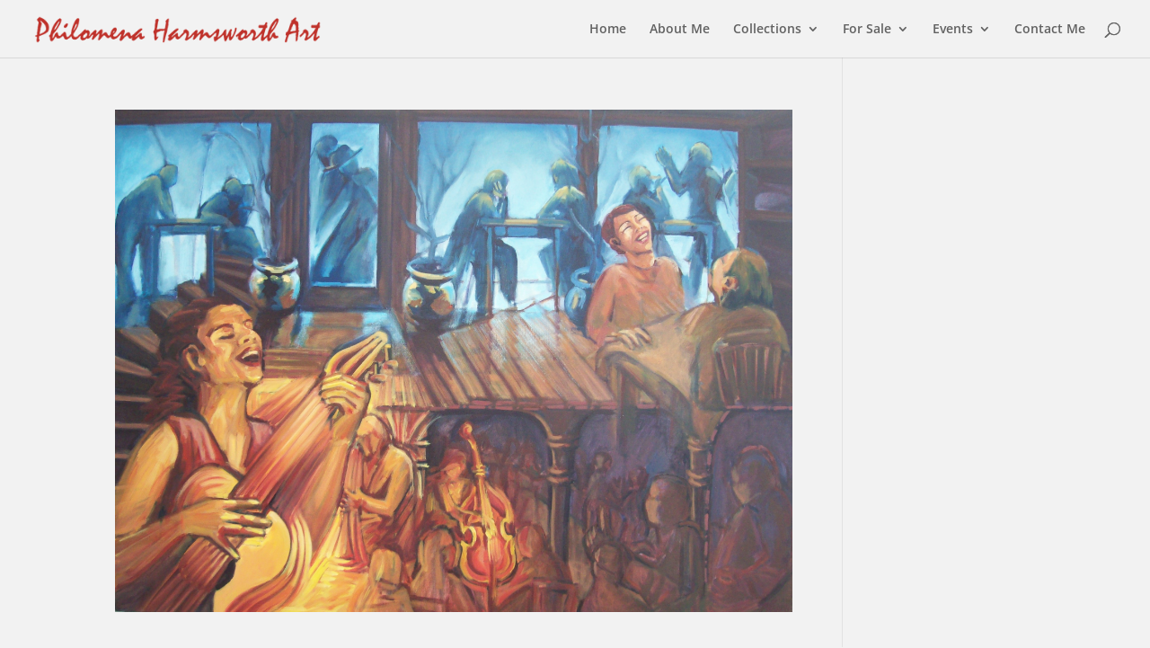

--- FILE ---
content_type: text/html; charset=UTF-8
request_url: https://www.philomenaharmsworth.com/project_tag/night-out/
body_size: 28818
content:
<!DOCTYPE html>
<html lang="en-US">
<head>
	<meta charset="UTF-8" />
<meta http-equiv="X-UA-Compatible" content="IE=edge">
	<link rel="pingback" href="https://www.philomenaharmsworth.com/xmlrpc.php" />

	<script type="text/javascript">
		document.documentElement.className = 'js';
	</script>

	<title>night out | Philomena Harmsworth Art</title>
<link rel="preconnect" href="https://fonts.gstatic.com" crossorigin /><style id="et-divi-open-sans-inline-css">/* Original: https://fonts.googleapis.com/css?family=Open+Sans:300italic,400italic,600italic,700italic,800italic,400,300,600,700,800&#038;subset=cyrillic,cyrillic-ext,greek,greek-ext,hebrew,latin,latin-ext,vietnamese&#038;display=swap *//* User Agent: Mozilla/5.0 (Unknown; Linux x86_64) AppleWebKit/538.1 (KHTML, like Gecko) Safari/538.1 Daum/4.1 */@font-face {font-family: 'Open Sans';font-style: italic;font-weight: 300;font-stretch: normal;font-display: swap;src: url(https://fonts.gstatic.com/s/opensans/v44/memQYaGs126MiZpBA-UFUIcVXSCEkx2cmqvXlWq8tWZ0Pw86hd0Rk5hkaVc.ttf) format('truetype');}@font-face {font-family: 'Open Sans';font-style: italic;font-weight: 400;font-stretch: normal;font-display: swap;src: url(https://fonts.gstatic.com/s/opensans/v44/memQYaGs126MiZpBA-UFUIcVXSCEkx2cmqvXlWq8tWZ0Pw86hd0Rk8ZkaVc.ttf) format('truetype');}@font-face {font-family: 'Open Sans';font-style: italic;font-weight: 600;font-stretch: normal;font-display: swap;src: url(https://fonts.gstatic.com/s/opensans/v44/memQYaGs126MiZpBA-UFUIcVXSCEkx2cmqvXlWq8tWZ0Pw86hd0RkxhjaVc.ttf) format('truetype');}@font-face {font-family: 'Open Sans';font-style: italic;font-weight: 700;font-stretch: normal;font-display: swap;src: url(https://fonts.gstatic.com/s/opensans/v44/memQYaGs126MiZpBA-UFUIcVXSCEkx2cmqvXlWq8tWZ0Pw86hd0RkyFjaVc.ttf) format('truetype');}@font-face {font-family: 'Open Sans';font-style: italic;font-weight: 800;font-stretch: normal;font-display: swap;src: url(https://fonts.gstatic.com/s/opensans/v44/memQYaGs126MiZpBA-UFUIcVXSCEkx2cmqvXlWq8tWZ0Pw86hd0Rk0ZjaVc.ttf) format('truetype');}@font-face {font-family: 'Open Sans';font-style: normal;font-weight: 300;font-stretch: normal;font-display: swap;src: url(https://fonts.gstatic.com/s/opensans/v44/memSYaGs126MiZpBA-UvWbX2vVnXBbObj2OVZyOOSr4dVJWUgsiH0C4n.ttf) format('truetype');}@font-face {font-family: 'Open Sans';font-style: normal;font-weight: 400;font-stretch: normal;font-display: swap;src: url(https://fonts.gstatic.com/s/opensans/v44/memSYaGs126MiZpBA-UvWbX2vVnXBbObj2OVZyOOSr4dVJWUgsjZ0C4n.ttf) format('truetype');}@font-face {font-family: 'Open Sans';font-style: normal;font-weight: 600;font-stretch: normal;font-display: swap;src: url(https://fonts.gstatic.com/s/opensans/v44/memSYaGs126MiZpBA-UvWbX2vVnXBbObj2OVZyOOSr4dVJWUgsgH1y4n.ttf) format('truetype');}@font-face {font-family: 'Open Sans';font-style: normal;font-weight: 700;font-stretch: normal;font-display: swap;src: url(https://fonts.gstatic.com/s/opensans/v44/memSYaGs126MiZpBA-UvWbX2vVnXBbObj2OVZyOOSr4dVJWUgsg-1y4n.ttf) format('truetype');}@font-face {font-family: 'Open Sans';font-style: normal;font-weight: 800;font-stretch: normal;font-display: swap;src: url(https://fonts.gstatic.com/s/opensans/v44/memSYaGs126MiZpBA-UvWbX2vVnXBbObj2OVZyOOSr4dVJWUgshZ1y4n.ttf) format('truetype');}/* User Agent: Mozilla/5.0 (Windows NT 6.1; WOW64; rv:27.0) Gecko/20100101 Firefox/27.0 */@font-face {font-family: 'Open Sans';font-style: italic;font-weight: 300;font-stretch: normal;font-display: swap;src: url(https://fonts.gstatic.com/l/font?kit=memQYaGs126MiZpBA-UFUIcVXSCEkx2cmqvXlWq8tWZ0Pw86hd0Rk5hkaVQ&skey=743457fe2cc29280&v=v44) format('woff');}@font-face {font-family: 'Open Sans';font-style: italic;font-weight: 400;font-stretch: normal;font-display: swap;src: url(https://fonts.gstatic.com/l/font?kit=memQYaGs126MiZpBA-UFUIcVXSCEkx2cmqvXlWq8tWZ0Pw86hd0Rk8ZkaVQ&skey=743457fe2cc29280&v=v44) format('woff');}@font-face {font-family: 'Open Sans';font-style: italic;font-weight: 600;font-stretch: normal;font-display: swap;src: url(https://fonts.gstatic.com/l/font?kit=memQYaGs126MiZpBA-UFUIcVXSCEkx2cmqvXlWq8tWZ0Pw86hd0RkxhjaVQ&skey=743457fe2cc29280&v=v44) format('woff');}@font-face {font-family: 'Open Sans';font-style: italic;font-weight: 700;font-stretch: normal;font-display: swap;src: url(https://fonts.gstatic.com/l/font?kit=memQYaGs126MiZpBA-UFUIcVXSCEkx2cmqvXlWq8tWZ0Pw86hd0RkyFjaVQ&skey=743457fe2cc29280&v=v44) format('woff');}@font-face {font-family: 'Open Sans';font-style: italic;font-weight: 800;font-stretch: normal;font-display: swap;src: url(https://fonts.gstatic.com/l/font?kit=memQYaGs126MiZpBA-UFUIcVXSCEkx2cmqvXlWq8tWZ0Pw86hd0Rk0ZjaVQ&skey=743457fe2cc29280&v=v44) format('woff');}@font-face {font-family: 'Open Sans';font-style: normal;font-weight: 300;font-stretch: normal;font-display: swap;src: url(https://fonts.gstatic.com/l/font?kit=memSYaGs126MiZpBA-UvWbX2vVnXBbObj2OVZyOOSr4dVJWUgsiH0C4k&skey=62c1cbfccc78b4b2&v=v44) format('woff');}@font-face {font-family: 'Open Sans';font-style: normal;font-weight: 400;font-stretch: normal;font-display: swap;src: url(https://fonts.gstatic.com/l/font?kit=memSYaGs126MiZpBA-UvWbX2vVnXBbObj2OVZyOOSr4dVJWUgsjZ0C4k&skey=62c1cbfccc78b4b2&v=v44) format('woff');}@font-face {font-family: 'Open Sans';font-style: normal;font-weight: 600;font-stretch: normal;font-display: swap;src: url(https://fonts.gstatic.com/l/font?kit=memSYaGs126MiZpBA-UvWbX2vVnXBbObj2OVZyOOSr4dVJWUgsgH1y4k&skey=62c1cbfccc78b4b2&v=v44) format('woff');}@font-face {font-family: 'Open Sans';font-style: normal;font-weight: 700;font-stretch: normal;font-display: swap;src: url(https://fonts.gstatic.com/l/font?kit=memSYaGs126MiZpBA-UvWbX2vVnXBbObj2OVZyOOSr4dVJWUgsg-1y4k&skey=62c1cbfccc78b4b2&v=v44) format('woff');}@font-face {font-family: 'Open Sans';font-style: normal;font-weight: 800;font-stretch: normal;font-display: swap;src: url(https://fonts.gstatic.com/l/font?kit=memSYaGs126MiZpBA-UvWbX2vVnXBbObj2OVZyOOSr4dVJWUgshZ1y4k&skey=62c1cbfccc78b4b2&v=v44) format('woff');}/* User Agent: Mozilla/5.0 (Windows NT 6.3; rv:39.0) Gecko/20100101 Firefox/39.0 */@font-face {font-family: 'Open Sans';font-style: italic;font-weight: 300;font-stretch: normal;font-display: swap;src: url(https://fonts.gstatic.com/s/opensans/v44/memQYaGs126MiZpBA-UFUIcVXSCEkx2cmqvXlWq8tWZ0Pw86hd0Rk5hkaVI.woff2) format('woff2');}@font-face {font-family: 'Open Sans';font-style: italic;font-weight: 400;font-stretch: normal;font-display: swap;src: url(https://fonts.gstatic.com/s/opensans/v44/memQYaGs126MiZpBA-UFUIcVXSCEkx2cmqvXlWq8tWZ0Pw86hd0Rk8ZkaVI.woff2) format('woff2');}@font-face {font-family: 'Open Sans';font-style: italic;font-weight: 600;font-stretch: normal;font-display: swap;src: url(https://fonts.gstatic.com/s/opensans/v44/memQYaGs126MiZpBA-UFUIcVXSCEkx2cmqvXlWq8tWZ0Pw86hd0RkxhjaVI.woff2) format('woff2');}@font-face {font-family: 'Open Sans';font-style: italic;font-weight: 700;font-stretch: normal;font-display: swap;src: url(https://fonts.gstatic.com/s/opensans/v44/memQYaGs126MiZpBA-UFUIcVXSCEkx2cmqvXlWq8tWZ0Pw86hd0RkyFjaVI.woff2) format('woff2');}@font-face {font-family: 'Open Sans';font-style: italic;font-weight: 800;font-stretch: normal;font-display: swap;src: url(https://fonts.gstatic.com/s/opensans/v44/memQYaGs126MiZpBA-UFUIcVXSCEkx2cmqvXlWq8tWZ0Pw86hd0Rk0ZjaVI.woff2) format('woff2');}@font-face {font-family: 'Open Sans';font-style: normal;font-weight: 300;font-stretch: normal;font-display: swap;src: url(https://fonts.gstatic.com/s/opensans/v44/memSYaGs126MiZpBA-UvWbX2vVnXBbObj2OVZyOOSr4dVJWUgsiH0C4i.woff2) format('woff2');}@font-face {font-family: 'Open Sans';font-style: normal;font-weight: 400;font-stretch: normal;font-display: swap;src: url(https://fonts.gstatic.com/s/opensans/v44/memSYaGs126MiZpBA-UvWbX2vVnXBbObj2OVZyOOSr4dVJWUgsjZ0C4i.woff2) format('woff2');}@font-face {font-family: 'Open Sans';font-style: normal;font-weight: 600;font-stretch: normal;font-display: swap;src: url(https://fonts.gstatic.com/s/opensans/v44/memSYaGs126MiZpBA-UvWbX2vVnXBbObj2OVZyOOSr4dVJWUgsgH1y4i.woff2) format('woff2');}@font-face {font-family: 'Open Sans';font-style: normal;font-weight: 700;font-stretch: normal;font-display: swap;src: url(https://fonts.gstatic.com/s/opensans/v44/memSYaGs126MiZpBA-UvWbX2vVnXBbObj2OVZyOOSr4dVJWUgsg-1y4i.woff2) format('woff2');}@font-face {font-family: 'Open Sans';font-style: normal;font-weight: 800;font-stretch: normal;font-display: swap;src: url(https://fonts.gstatic.com/s/opensans/v44/memSYaGs126MiZpBA-UvWbX2vVnXBbObj2OVZyOOSr4dVJWUgshZ1y4i.woff2) format('woff2');}</style><meta name='robots' content='max-image-preview:large' />
<script type="text/javascript">
			let jqueryParams=[],jQuery=function(r){return jqueryParams=[...jqueryParams,r],jQuery},$=function(r){return jqueryParams=[...jqueryParams,r],$};window.jQuery=jQuery,window.$=jQuery;let customHeadScripts=!1;jQuery.fn=jQuery.prototype={},$.fn=jQuery.prototype={},jQuery.noConflict=function(r){if(window.jQuery)return jQuery=window.jQuery,$=window.jQuery,customHeadScripts=!0,jQuery.noConflict},jQuery.ready=function(r){jqueryParams=[...jqueryParams,r]},$.ready=function(r){jqueryParams=[...jqueryParams,r]},jQuery.load=function(r){jqueryParams=[...jqueryParams,r]},$.load=function(r){jqueryParams=[...jqueryParams,r]},jQuery.fn.ready=function(r){jqueryParams=[...jqueryParams,r]},$.fn.ready=function(r){jqueryParams=[...jqueryParams,r]};</script><link rel='dns-prefetch' href='//maxcdn.bootstrapcdn.com' />
<link rel='dns-prefetch' href='//fonts.googleapis.com' />
<link rel="alternate" type="application/rss+xml" title="Philomena Harmsworth Art &raquo; Feed" href="https://www.philomenaharmsworth.com/feed/" />
<link rel="alternate" type="application/rss+xml" title="Philomena Harmsworth Art &raquo; Comments Feed" href="https://www.philomenaharmsworth.com/comments/feed/" />
<link rel="alternate" type="application/rss+xml" title="Philomena Harmsworth Art &raquo; night out Project Tag Feed" href="https://www.philomenaharmsworth.com/project_tag/night-out/feed/" />
		<!-- This site uses the Google Analytics by ExactMetrics plugin v8.10.2 - Using Analytics tracking - https://www.exactmetrics.com/ -->
		<!-- Note: ExactMetrics is not currently configured on this site. The site owner needs to authenticate with Google Analytics in the ExactMetrics settings panel. -->
					<!-- No tracking code set -->
				<!-- / Google Analytics by ExactMetrics -->
		<meta content="Divi v.4.27.5" name="generator"/><link rel='stylesheet' id='sbi_styles-css' href='https://www.philomenaharmsworth.com/wp-content/plugins/instagram-feed/css/sbi-styles.min.css?ver=6.10.0' type='text/css' media='all' />
<link rel='stylesheet' id='wp-block-library-css' href='https://www.philomenaharmsworth.com/wp-includes/css/dist/block-library/style.min.css?ver=6.1.9' type='text/css' media='all' />
<style id='wp-block-library-theme-inline-css' type='text/css'>
.wp-block-audio figcaption{color:#555;font-size:13px;text-align:center}.is-dark-theme .wp-block-audio figcaption{color:hsla(0,0%,100%,.65)}.wp-block-audio{margin:0 0 1em}.wp-block-code{border:1px solid #ccc;border-radius:4px;font-family:Menlo,Consolas,monaco,monospace;padding:.8em 1em}.wp-block-embed figcaption{color:#555;font-size:13px;text-align:center}.is-dark-theme .wp-block-embed figcaption{color:hsla(0,0%,100%,.65)}.wp-block-embed{margin:0 0 1em}.blocks-gallery-caption{color:#555;font-size:13px;text-align:center}.is-dark-theme .blocks-gallery-caption{color:hsla(0,0%,100%,.65)}.wp-block-image figcaption{color:#555;font-size:13px;text-align:center}.is-dark-theme .wp-block-image figcaption{color:hsla(0,0%,100%,.65)}.wp-block-image{margin:0 0 1em}.wp-block-pullquote{border-top:4px solid;border-bottom:4px solid;margin-bottom:1.75em;color:currentColor}.wp-block-pullquote__citation,.wp-block-pullquote cite,.wp-block-pullquote footer{color:currentColor;text-transform:uppercase;font-size:.8125em;font-style:normal}.wp-block-quote{border-left:.25em solid;margin:0 0 1.75em;padding-left:1em}.wp-block-quote cite,.wp-block-quote footer{color:currentColor;font-size:.8125em;position:relative;font-style:normal}.wp-block-quote.has-text-align-right{border-left:none;border-right:.25em solid;padding-left:0;padding-right:1em}.wp-block-quote.has-text-align-center{border:none;padding-left:0}.wp-block-quote.is-large,.wp-block-quote.is-style-large,.wp-block-quote.is-style-plain{border:none}.wp-block-search .wp-block-search__label{font-weight:700}.wp-block-search__button{border:1px solid #ccc;padding:.375em .625em}:where(.wp-block-group.has-background){padding:1.25em 2.375em}.wp-block-separator.has-css-opacity{opacity:.4}.wp-block-separator{border:none;border-bottom:2px solid;margin-left:auto;margin-right:auto}.wp-block-separator.has-alpha-channel-opacity{opacity:1}.wp-block-separator:not(.is-style-wide):not(.is-style-dots){width:100px}.wp-block-separator.has-background:not(.is-style-dots){border-bottom:none;height:1px}.wp-block-separator.has-background:not(.is-style-wide):not(.is-style-dots){height:2px}.wp-block-table{margin:"0 0 1em 0"}.wp-block-table thead{border-bottom:3px solid}.wp-block-table tfoot{border-top:3px solid}.wp-block-table td,.wp-block-table th{word-break:normal}.wp-block-table figcaption{color:#555;font-size:13px;text-align:center}.is-dark-theme .wp-block-table figcaption{color:hsla(0,0%,100%,.65)}.wp-block-video figcaption{color:#555;font-size:13px;text-align:center}.is-dark-theme .wp-block-video figcaption{color:hsla(0,0%,100%,.65)}.wp-block-video{margin:0 0 1em}.wp-block-template-part.has-background{padding:1.25em 2.375em;margin-top:0;margin-bottom:0}
</style>
<style id='global-styles-inline-css' type='text/css'>
body{--wp--preset--color--black: #000000;--wp--preset--color--cyan-bluish-gray: #abb8c3;--wp--preset--color--white: #ffffff;--wp--preset--color--pale-pink: #f78da7;--wp--preset--color--vivid-red: #cf2e2e;--wp--preset--color--luminous-vivid-orange: #ff6900;--wp--preset--color--luminous-vivid-amber: #fcb900;--wp--preset--color--light-green-cyan: #7bdcb5;--wp--preset--color--vivid-green-cyan: #00d084;--wp--preset--color--pale-cyan-blue: #8ed1fc;--wp--preset--color--vivid-cyan-blue: #0693e3;--wp--preset--color--vivid-purple: #9b51e0;--wp--preset--gradient--vivid-cyan-blue-to-vivid-purple: linear-gradient(135deg,rgba(6,147,227,1) 0%,rgb(155,81,224) 100%);--wp--preset--gradient--light-green-cyan-to-vivid-green-cyan: linear-gradient(135deg,rgb(122,220,180) 0%,rgb(0,208,130) 100%);--wp--preset--gradient--luminous-vivid-amber-to-luminous-vivid-orange: linear-gradient(135deg,rgba(252,185,0,1) 0%,rgba(255,105,0,1) 100%);--wp--preset--gradient--luminous-vivid-orange-to-vivid-red: linear-gradient(135deg,rgba(255,105,0,1) 0%,rgb(207,46,46) 100%);--wp--preset--gradient--very-light-gray-to-cyan-bluish-gray: linear-gradient(135deg,rgb(238,238,238) 0%,rgb(169,184,195) 100%);--wp--preset--gradient--cool-to-warm-spectrum: linear-gradient(135deg,rgb(74,234,220) 0%,rgb(151,120,209) 20%,rgb(207,42,186) 40%,rgb(238,44,130) 60%,rgb(251,105,98) 80%,rgb(254,248,76) 100%);--wp--preset--gradient--blush-light-purple: linear-gradient(135deg,rgb(255,206,236) 0%,rgb(152,150,240) 100%);--wp--preset--gradient--blush-bordeaux: linear-gradient(135deg,rgb(254,205,165) 0%,rgb(254,45,45) 50%,rgb(107,0,62) 100%);--wp--preset--gradient--luminous-dusk: linear-gradient(135deg,rgb(255,203,112) 0%,rgb(199,81,192) 50%,rgb(65,88,208) 100%);--wp--preset--gradient--pale-ocean: linear-gradient(135deg,rgb(255,245,203) 0%,rgb(182,227,212) 50%,rgb(51,167,181) 100%);--wp--preset--gradient--electric-grass: linear-gradient(135deg,rgb(202,248,128) 0%,rgb(113,206,126) 100%);--wp--preset--gradient--midnight: linear-gradient(135deg,rgb(2,3,129) 0%,rgb(40,116,252) 100%);--wp--preset--duotone--dark-grayscale: url('#wp-duotone-dark-grayscale');--wp--preset--duotone--grayscale: url('#wp-duotone-grayscale');--wp--preset--duotone--purple-yellow: url('#wp-duotone-purple-yellow');--wp--preset--duotone--blue-red: url('#wp-duotone-blue-red');--wp--preset--duotone--midnight: url('#wp-duotone-midnight');--wp--preset--duotone--magenta-yellow: url('#wp-duotone-magenta-yellow');--wp--preset--duotone--purple-green: url('#wp-duotone-purple-green');--wp--preset--duotone--blue-orange: url('#wp-duotone-blue-orange');--wp--preset--font-size--small: 13px;--wp--preset--font-size--medium: 20px;--wp--preset--font-size--large: 36px;--wp--preset--font-size--x-large: 42px;--wp--preset--spacing--20: 0.44rem;--wp--preset--spacing--30: 0.67rem;--wp--preset--spacing--40: 1rem;--wp--preset--spacing--50: 1.5rem;--wp--preset--spacing--60: 2.25rem;--wp--preset--spacing--70: 3.38rem;--wp--preset--spacing--80: 5.06rem;}body { margin: 0;--wp--style--global--content-size: 823px;--wp--style--global--wide-size: 1080px; }.wp-site-blocks > .alignleft { float: left; margin-right: 2em; }.wp-site-blocks > .alignright { float: right; margin-left: 2em; }.wp-site-blocks > .aligncenter { justify-content: center; margin-left: auto; margin-right: auto; }:where(.is-layout-flex){gap: 0.5em;}body .is-layout-flow > .alignleft{float: left;margin-inline-start: 0;margin-inline-end: 2em;}body .is-layout-flow > .alignright{float: right;margin-inline-start: 2em;margin-inline-end: 0;}body .is-layout-flow > .aligncenter{margin-left: auto !important;margin-right: auto !important;}body .is-layout-constrained > .alignleft{float: left;margin-inline-start: 0;margin-inline-end: 2em;}body .is-layout-constrained > .alignright{float: right;margin-inline-start: 2em;margin-inline-end: 0;}body .is-layout-constrained > .aligncenter{margin-left: auto !important;margin-right: auto !important;}body .is-layout-constrained > :where(:not(.alignleft):not(.alignright):not(.alignfull)){max-width: var(--wp--style--global--content-size);margin-left: auto !important;margin-right: auto !important;}body .is-layout-constrained > .alignwide{max-width: var(--wp--style--global--wide-size);}body .is-layout-flex{display: flex;}body .is-layout-flex{flex-wrap: wrap;align-items: center;}body .is-layout-flex > *{margin: 0;}body{padding-top: 0px;padding-right: 0px;padding-bottom: 0px;padding-left: 0px;}.wp-element-button, .wp-block-button__link{background-color: #32373c;border-width: 0;color: #fff;font-family: inherit;font-size: inherit;line-height: inherit;padding: calc(0.667em + 2px) calc(1.333em + 2px);text-decoration: none;}.has-black-color{color: var(--wp--preset--color--black) !important;}.has-cyan-bluish-gray-color{color: var(--wp--preset--color--cyan-bluish-gray) !important;}.has-white-color{color: var(--wp--preset--color--white) !important;}.has-pale-pink-color{color: var(--wp--preset--color--pale-pink) !important;}.has-vivid-red-color{color: var(--wp--preset--color--vivid-red) !important;}.has-luminous-vivid-orange-color{color: var(--wp--preset--color--luminous-vivid-orange) !important;}.has-luminous-vivid-amber-color{color: var(--wp--preset--color--luminous-vivid-amber) !important;}.has-light-green-cyan-color{color: var(--wp--preset--color--light-green-cyan) !important;}.has-vivid-green-cyan-color{color: var(--wp--preset--color--vivid-green-cyan) !important;}.has-pale-cyan-blue-color{color: var(--wp--preset--color--pale-cyan-blue) !important;}.has-vivid-cyan-blue-color{color: var(--wp--preset--color--vivid-cyan-blue) !important;}.has-vivid-purple-color{color: var(--wp--preset--color--vivid-purple) !important;}.has-black-background-color{background-color: var(--wp--preset--color--black) !important;}.has-cyan-bluish-gray-background-color{background-color: var(--wp--preset--color--cyan-bluish-gray) !important;}.has-white-background-color{background-color: var(--wp--preset--color--white) !important;}.has-pale-pink-background-color{background-color: var(--wp--preset--color--pale-pink) !important;}.has-vivid-red-background-color{background-color: var(--wp--preset--color--vivid-red) !important;}.has-luminous-vivid-orange-background-color{background-color: var(--wp--preset--color--luminous-vivid-orange) !important;}.has-luminous-vivid-amber-background-color{background-color: var(--wp--preset--color--luminous-vivid-amber) !important;}.has-light-green-cyan-background-color{background-color: var(--wp--preset--color--light-green-cyan) !important;}.has-vivid-green-cyan-background-color{background-color: var(--wp--preset--color--vivid-green-cyan) !important;}.has-pale-cyan-blue-background-color{background-color: var(--wp--preset--color--pale-cyan-blue) !important;}.has-vivid-cyan-blue-background-color{background-color: var(--wp--preset--color--vivid-cyan-blue) !important;}.has-vivid-purple-background-color{background-color: var(--wp--preset--color--vivid-purple) !important;}.has-black-border-color{border-color: var(--wp--preset--color--black) !important;}.has-cyan-bluish-gray-border-color{border-color: var(--wp--preset--color--cyan-bluish-gray) !important;}.has-white-border-color{border-color: var(--wp--preset--color--white) !important;}.has-pale-pink-border-color{border-color: var(--wp--preset--color--pale-pink) !important;}.has-vivid-red-border-color{border-color: var(--wp--preset--color--vivid-red) !important;}.has-luminous-vivid-orange-border-color{border-color: var(--wp--preset--color--luminous-vivid-orange) !important;}.has-luminous-vivid-amber-border-color{border-color: var(--wp--preset--color--luminous-vivid-amber) !important;}.has-light-green-cyan-border-color{border-color: var(--wp--preset--color--light-green-cyan) !important;}.has-vivid-green-cyan-border-color{border-color: var(--wp--preset--color--vivid-green-cyan) !important;}.has-pale-cyan-blue-border-color{border-color: var(--wp--preset--color--pale-cyan-blue) !important;}.has-vivid-cyan-blue-border-color{border-color: var(--wp--preset--color--vivid-cyan-blue) !important;}.has-vivid-purple-border-color{border-color: var(--wp--preset--color--vivid-purple) !important;}.has-vivid-cyan-blue-to-vivid-purple-gradient-background{background: var(--wp--preset--gradient--vivid-cyan-blue-to-vivid-purple) !important;}.has-light-green-cyan-to-vivid-green-cyan-gradient-background{background: var(--wp--preset--gradient--light-green-cyan-to-vivid-green-cyan) !important;}.has-luminous-vivid-amber-to-luminous-vivid-orange-gradient-background{background: var(--wp--preset--gradient--luminous-vivid-amber-to-luminous-vivid-orange) !important;}.has-luminous-vivid-orange-to-vivid-red-gradient-background{background: var(--wp--preset--gradient--luminous-vivid-orange-to-vivid-red) !important;}.has-very-light-gray-to-cyan-bluish-gray-gradient-background{background: var(--wp--preset--gradient--very-light-gray-to-cyan-bluish-gray) !important;}.has-cool-to-warm-spectrum-gradient-background{background: var(--wp--preset--gradient--cool-to-warm-spectrum) !important;}.has-blush-light-purple-gradient-background{background: var(--wp--preset--gradient--blush-light-purple) !important;}.has-blush-bordeaux-gradient-background{background: var(--wp--preset--gradient--blush-bordeaux) !important;}.has-luminous-dusk-gradient-background{background: var(--wp--preset--gradient--luminous-dusk) !important;}.has-pale-ocean-gradient-background{background: var(--wp--preset--gradient--pale-ocean) !important;}.has-electric-grass-gradient-background{background: var(--wp--preset--gradient--electric-grass) !important;}.has-midnight-gradient-background{background: var(--wp--preset--gradient--midnight) !important;}.has-small-font-size{font-size: var(--wp--preset--font-size--small) !important;}.has-medium-font-size{font-size: var(--wp--preset--font-size--medium) !important;}.has-large-font-size{font-size: var(--wp--preset--font-size--large) !important;}.has-x-large-font-size{font-size: var(--wp--preset--font-size--x-large) !important;}
.wp-block-navigation a:where(:not(.wp-element-button)){color: inherit;}
:where(.wp-block-columns.is-layout-flex){gap: 2em;}
.wp-block-pullquote{font-size: 1.5em;line-height: 1.6;}
</style>
<link rel='stylesheet' id='wtfdivi-user-css-css' href='https://www.philomenaharmsworth.com/wp-content/uploads/wtfdivi/wp_head.css?1500372842&#038;ver=6.1.9' type='text/css' media='all' />
<link rel='stylesheet' id='dashicons-css' href='https://www.philomenaharmsworth.com/wp-includes/css/dashicons.min.css?ver=6.1.9' type='text/css' media='all' />
<link rel='stylesheet' id='cff-css' href='https://www.philomenaharmsworth.com/wp-content/plugins/custom-facebook-feed/assets/css/cff-style.min.css?ver=4.3.4' type='text/css' media='all' />
<link rel='stylesheet' id='sb-font-awesome-css' href='https://maxcdn.bootstrapcdn.com/font-awesome/4.7.0/css/font-awesome.min.css?ver=6.1.9' type='text/css' media='all' />
<link rel='stylesheet' id='et_monarch-css-css' href='https://www.philomenaharmsworth.com/wp-content/plugins/monarch/css/style.css?ver=1.4.14' type='text/css' media='all' />
<link rel='stylesheet' id='et-gf-open-sans-css' href='https://fonts.googleapis.com/css?family=Open+Sans%3A400%2C700&#038;ver=1.3.12' type='text/css' media='all' />
<style id='divi-style-inline-inline-css' type='text/css'>
/*!
Theme Name: Divi
Theme URI: http://www.elegantthemes.com/gallery/divi/
Version: 4.27.5
Description: Smart. Flexible. Beautiful. Divi is the most powerful theme in our collection.
Author: Elegant Themes
Author URI: http://www.elegantthemes.com
License: GNU General Public License v2
License URI: http://www.gnu.org/licenses/gpl-2.0.html
*/

a,abbr,acronym,address,applet,b,big,blockquote,body,center,cite,code,dd,del,dfn,div,dl,dt,em,fieldset,font,form,h1,h2,h3,h4,h5,h6,html,i,iframe,img,ins,kbd,label,legend,li,object,ol,p,pre,q,s,samp,small,span,strike,strong,sub,sup,tt,u,ul,var{margin:0;padding:0;border:0;outline:0;font-size:100%;-ms-text-size-adjust:100%;-webkit-text-size-adjust:100%;vertical-align:baseline;background:transparent}body{line-height:1}ol,ul{list-style:none}blockquote,q{quotes:none}blockquote:after,blockquote:before,q:after,q:before{content:"";content:none}blockquote{margin:20px 0 30px;border-left:5px solid;padding-left:20px}:focus{outline:0}del{text-decoration:line-through}pre{overflow:auto;padding:10px}figure{margin:0}table{border-collapse:collapse;border-spacing:0}article,aside,footer,header,hgroup,nav,section{display:block}body{font-family:Open Sans,Arial,sans-serif;font-size:14px;color:#666;background-color:#fff;line-height:1.7em;font-weight:500;-webkit-font-smoothing:antialiased;-moz-osx-font-smoothing:grayscale}body.page-template-page-template-blank-php #page-container{padding-top:0!important}body.et_cover_background{background-size:cover!important;background-position:top!important;background-repeat:no-repeat!important;background-attachment:fixed}a{color:#2ea3f2}a,a:hover{text-decoration:none}p{padding-bottom:1em}p:not(.has-background):last-of-type{padding-bottom:0}p.et_normal_padding{padding-bottom:1em}strong{font-weight:700}cite,em,i{font-style:italic}code,pre{font-family:Courier New,monospace;margin-bottom:10px}ins{text-decoration:none}sub,sup{height:0;line-height:1;position:relative;vertical-align:baseline}sup{bottom:.8em}sub{top:.3em}dl{margin:0 0 1.5em}dl dt{font-weight:700}dd{margin-left:1.5em}blockquote p{padding-bottom:0}embed,iframe,object,video{max-width:100%}h1,h2,h3,h4,h5,h6{color:#333;padding-bottom:10px;line-height:1em;font-weight:500}h1 a,h2 a,h3 a,h4 a,h5 a,h6 a{color:inherit}h1{font-size:30px}h2{font-size:26px}h3{font-size:22px}h4{font-size:18px}h5{font-size:16px}h6{font-size:14px}input{-webkit-appearance:none}input[type=checkbox]{-webkit-appearance:checkbox}input[type=radio]{-webkit-appearance:radio}input.text,input.title,input[type=email],input[type=password],input[type=tel],input[type=text],select,textarea{background-color:#fff;border:1px solid #bbb;padding:2px;color:#4e4e4e}input.text:focus,input.title:focus,input[type=text]:focus,select:focus,textarea:focus{border-color:#2d3940;color:#3e3e3e}input.text,input.title,input[type=text],select,textarea{margin:0}textarea{padding:4px}button,input,select,textarea{font-family:inherit}img{max-width:100%;height:auto}.clear{clear:both}br.clear{margin:0;padding:0}.pagination{clear:both}#et_search_icon:hover,.et-social-icon a:hover,.et_password_protected_form .et_submit_button,.form-submit .et_pb_buttontton.alt.disabled,.nav-single a,.posted_in a{color:#2ea3f2}.et-search-form,blockquote{border-color:#2ea3f2}#main-content{background-color:#fff}.container{width:80%;max-width:1080px;margin:auto;position:relative}body:not(.et-tb) #main-content .container,body:not(.et-tb-has-header) #main-content .container{padding-top:58px}.et_full_width_page #main-content .container:before{display:none}.main_title{margin-bottom:20px}.et_password_protected_form .et_submit_button:hover,.form-submit .et_pb_button:hover{background:rgba(0,0,0,.05)}.et_button_icon_visible .et_pb_button{padding-right:2em;padding-left:.7em}.et_button_icon_visible .et_pb_button:after{opacity:1;margin-left:0}.et_button_left .et_pb_button:hover:after{left:.15em}.et_button_left .et_pb_button:after{margin-left:0;left:1em}.et_button_icon_visible.et_button_left .et_pb_button,.et_button_left .et_pb_button:hover,.et_button_left .et_pb_module .et_pb_button:hover{padding-left:2em;padding-right:.7em}.et_button_icon_visible.et_button_left .et_pb_button:after,.et_button_left .et_pb_button:hover:after{left:.15em}.et_password_protected_form .et_submit_button:hover,.form-submit .et_pb_button:hover{padding:.3em 1em}.et_button_no_icon .et_pb_button:after{display:none}.et_button_no_icon.et_button_icon_visible.et_button_left .et_pb_button,.et_button_no_icon.et_button_left .et_pb_button:hover,.et_button_no_icon .et_pb_button,.et_button_no_icon .et_pb_button:hover{padding:.3em 1em!important}.et_button_custom_icon .et_pb_button:after{line-height:1.7em}.et_button_custom_icon.et_button_icon_visible .et_pb_button:after,.et_button_custom_icon .et_pb_button:hover:after{margin-left:.3em}#left-area .post_format-post-format-gallery .wp-block-gallery:first-of-type{padding:0;margin-bottom:-16px}.entry-content table:not(.variations){border:1px solid #eee;margin:0 0 15px;text-align:left;width:100%}.entry-content thead th,.entry-content tr th{color:#555;font-weight:700;padding:9px 24px}.entry-content tr td{border-top:1px solid #eee;padding:6px 24px}#left-area ul,.entry-content ul,.et-l--body ul,.et-l--footer ul,.et-l--header ul{list-style-type:disc;padding:0 0 23px 1em;line-height:26px}#left-area ol,.entry-content ol,.et-l--body ol,.et-l--footer ol,.et-l--header ol{list-style-type:decimal;list-style-position:inside;padding:0 0 23px;line-height:26px}#left-area ul li ul,.entry-content ul li ol{padding:2px 0 2px 20px}#left-area ol li ul,.entry-content ol li ol,.et-l--body ol li ol,.et-l--footer ol li ol,.et-l--header ol li ol{padding:2px 0 2px 35px}#left-area ul.wp-block-gallery{display:-webkit-box;display:-ms-flexbox;display:flex;-ms-flex-wrap:wrap;flex-wrap:wrap;list-style-type:none;padding:0}#left-area ul.products{padding:0!important;line-height:1.7!important;list-style:none!important}.gallery-item a{display:block}.gallery-caption,.gallery-item a{width:90%}#wpadminbar{z-index:100001}#left-area .post-meta{font-size:14px;padding-bottom:15px}#left-area .post-meta a{text-decoration:none;color:#666}#left-area .et_featured_image{padding-bottom:7px}.single .post{padding-bottom:25px}body.single .et_audio_content{margin-bottom:-6px}.nav-single a{text-decoration:none;color:#2ea3f2;font-size:14px;font-weight:400}.nav-previous{float:left}.nav-next{float:right}.et_password_protected_form p input{background-color:#eee;border:none!important;width:100%!important;border-radius:0!important;font-size:14px;color:#999!important;padding:16px!important;-webkit-box-sizing:border-box;box-sizing:border-box}.et_password_protected_form label{display:none}.et_password_protected_form .et_submit_button{font-family:inherit;display:block;float:right;margin:8px auto 0;cursor:pointer}.post-password-required p.nocomments.container{max-width:100%}.post-password-required p.nocomments.container:before{display:none}.aligncenter,div.post .new-post .aligncenter{display:block;margin-left:auto;margin-right:auto}.wp-caption{border:1px solid #ddd;text-align:center;background-color:#f3f3f3;margin-bottom:10px;max-width:96%;padding:8px}.wp-caption.alignleft{margin:0 30px 20px 0}.wp-caption.alignright{margin:0 0 20px 30px}.wp-caption img{margin:0;padding:0;border:0}.wp-caption p.wp-caption-text{font-size:12px;padding:0 4px 5px;margin:0}.alignright{float:right}.alignleft{float:left}img.alignleft{display:inline;float:left;margin-right:15px}img.alignright{display:inline;float:right;margin-left:15px}.page.et_pb_pagebuilder_layout #main-content{background-color:transparent}body #main-content .et_builder_inner_content>h1,body #main-content .et_builder_inner_content>h2,body #main-content .et_builder_inner_content>h3,body #main-content .et_builder_inner_content>h4,body #main-content .et_builder_inner_content>h5,body #main-content .et_builder_inner_content>h6{line-height:1.4em}body #main-content .et_builder_inner_content>p{line-height:1.7em}.wp-block-pullquote{margin:20px 0 30px}.wp-block-pullquote.has-background blockquote{border-left:none}.wp-block-group.has-background{padding:1.5em 1.5em .5em}@media (min-width:981px){#left-area{width:79.125%;padding-bottom:23px}#main-content .container:before{content:"";position:absolute;top:0;height:100%;width:1px;background-color:#e2e2e2}.et_full_width_page #left-area,.et_no_sidebar #left-area{float:none;width:100%!important}.et_full_width_page #left-area{padding-bottom:0}.et_no_sidebar #main-content .container:before{display:none}}@media (max-width:980px){#page-container{padding-top:80px}.et-tb #page-container,.et-tb-has-header #page-container{padding-top:0!important}#left-area,#sidebar{width:100%!important}#main-content .container:before{display:none!important}.et_full_width_page .et_gallery_item:nth-child(4n+1){clear:none}}@media print{#page-container{padding-top:0!important}}#wp-admin-bar-et-use-visual-builder a:before{font-family:ETmodules!important;content:"\e625";font-size:30px!important;width:28px;margin-top:-3px;color:#974df3!important}#wp-admin-bar-et-use-visual-builder:hover a:before{color:#fff!important}#wp-admin-bar-et-use-visual-builder:hover a,#wp-admin-bar-et-use-visual-builder a:hover{transition:background-color .5s ease;-webkit-transition:background-color .5s ease;-moz-transition:background-color .5s ease;background-color:#7e3bd0!important;color:#fff!important}* html .clearfix,:first-child+html .clearfix{zoom:1}.iphone .et_pb_section_video_bg video::-webkit-media-controls-start-playback-button{display:none!important;-webkit-appearance:none}.et_mobile_device .et_pb_section_parallax .et_pb_parallax_css{background-attachment:scroll}.et-social-facebook a.icon:before{content:"\e093"}.et-social-twitter a.icon:before{content:"\e094"}.et-social-google-plus a.icon:before{content:"\e096"}.et-social-instagram a.icon:before{content:"\e09a"}.et-social-rss a.icon:before{content:"\e09e"}.ai1ec-single-event:after{content:" ";display:table;clear:both}.evcal_event_details .evcal_evdata_cell .eventon_details_shading_bot.eventon_details_shading_bot{z-index:3}.wp-block-divi-layout{margin-bottom:1em}*{-webkit-box-sizing:border-box;box-sizing:border-box}#et-info-email:before,#et-info-phone:before,#et_search_icon:before,.comment-reply-link:after,.et-cart-info span:before,.et-pb-arrow-next:before,.et-pb-arrow-prev:before,.et-social-icon a:before,.et_audio_container .mejs-playpause-button button:before,.et_audio_container .mejs-volume-button button:before,.et_overlay:before,.et_password_protected_form .et_submit_button:after,.et_pb_button:after,.et_pb_contact_reset:after,.et_pb_contact_submit:after,.et_pb_font_icon:before,.et_pb_newsletter_button:after,.et_pb_pricing_table_button:after,.et_pb_promo_button:after,.et_pb_testimonial:before,.et_pb_toggle_title:before,.form-submit .et_pb_button:after,.mobile_menu_bar:before,a.et_pb_more_button:after{font-family:ETmodules!important;speak:none;font-style:normal;font-weight:400;-webkit-font-feature-settings:normal;font-feature-settings:normal;font-variant:normal;text-transform:none;line-height:1;-webkit-font-smoothing:antialiased;-moz-osx-font-smoothing:grayscale;text-shadow:0 0;direction:ltr}.et-pb-icon,.et_pb_custom_button_icon.et_pb_button:after,.et_pb_login .et_pb_custom_button_icon.et_pb_button:after,.et_pb_woo_custom_button_icon .button.et_pb_custom_button_icon.et_pb_button:after,.et_pb_woo_custom_button_icon .button.et_pb_custom_button_icon.et_pb_button:hover:after{content:attr(data-icon)}.et-pb-icon{font-family:ETmodules;speak:none;font-weight:400;-webkit-font-feature-settings:normal;font-feature-settings:normal;font-variant:normal;text-transform:none;line-height:1;-webkit-font-smoothing:antialiased;font-size:96px;font-style:normal;display:inline-block;-webkit-box-sizing:border-box;box-sizing:border-box;direction:ltr}#et-ajax-saving{display:none;-webkit-transition:background .3s,-webkit-box-shadow .3s;transition:background .3s,-webkit-box-shadow .3s;transition:background .3s,box-shadow .3s;transition:background .3s,box-shadow .3s,-webkit-box-shadow .3s;-webkit-box-shadow:rgba(0,139,219,.247059) 0 0 60px;box-shadow:0 0 60px rgba(0,139,219,.247059);position:fixed;top:50%;left:50%;width:50px;height:50px;background:#fff;border-radius:50px;margin:-25px 0 0 -25px;z-index:999999;text-align:center}#et-ajax-saving img{margin:9px}.et-safe-mode-indicator,.et-safe-mode-indicator:focus,.et-safe-mode-indicator:hover{-webkit-box-shadow:0 5px 10px rgba(41,196,169,.15);box-shadow:0 5px 10px rgba(41,196,169,.15);background:#29c4a9;color:#fff;font-size:14px;font-weight:600;padding:12px;line-height:16px;border-radius:3px;position:fixed;bottom:30px;right:30px;z-index:999999;text-decoration:none;font-family:Open Sans,sans-serif;-webkit-font-smoothing:antialiased;-moz-osx-font-smoothing:grayscale}.et_pb_button{font-size:20px;font-weight:500;padding:.3em 1em;line-height:1.7em!important;background-color:transparent;background-size:cover;background-position:50%;background-repeat:no-repeat;border:2px solid;border-radius:3px;-webkit-transition-duration:.2s;transition-duration:.2s;-webkit-transition-property:all!important;transition-property:all!important}.et_pb_button,.et_pb_button_inner{position:relative}.et_pb_button:hover,.et_pb_module .et_pb_button:hover{border:2px solid transparent;padding:.3em 2em .3em .7em}.et_pb_button:hover{background-color:hsla(0,0%,100%,.2)}.et_pb_bg_layout_light.et_pb_button:hover,.et_pb_bg_layout_light .et_pb_button:hover{background-color:rgba(0,0,0,.05)}.et_pb_button:after,.et_pb_button:before{font-size:32px;line-height:1em;content:"\35";opacity:0;position:absolute;margin-left:-1em;-webkit-transition:all .2s;transition:all .2s;text-transform:none;-webkit-font-feature-settings:"kern" off;font-feature-settings:"kern" off;font-variant:none;font-style:normal;font-weight:400;text-shadow:none}.et_pb_button.et_hover_enabled:hover:after,.et_pb_button.et_pb_hovered:hover:after{-webkit-transition:none!important;transition:none!important}.et_pb_button:before{display:none}.et_pb_button:hover:after{opacity:1;margin-left:0}.et_pb_column_1_3 h1,.et_pb_column_1_4 h1,.et_pb_column_1_5 h1,.et_pb_column_1_6 h1,.et_pb_column_2_5 h1{font-size:26px}.et_pb_column_1_3 h2,.et_pb_column_1_4 h2,.et_pb_column_1_5 h2,.et_pb_column_1_6 h2,.et_pb_column_2_5 h2{font-size:23px}.et_pb_column_1_3 h3,.et_pb_column_1_4 h3,.et_pb_column_1_5 h3,.et_pb_column_1_6 h3,.et_pb_column_2_5 h3{font-size:20px}.et_pb_column_1_3 h4,.et_pb_column_1_4 h4,.et_pb_column_1_5 h4,.et_pb_column_1_6 h4,.et_pb_column_2_5 h4{font-size:18px}.et_pb_column_1_3 h5,.et_pb_column_1_4 h5,.et_pb_column_1_5 h5,.et_pb_column_1_6 h5,.et_pb_column_2_5 h5{font-size:16px}.et_pb_column_1_3 h6,.et_pb_column_1_4 h6,.et_pb_column_1_5 h6,.et_pb_column_1_6 h6,.et_pb_column_2_5 h6{font-size:15px}.et_pb_bg_layout_dark,.et_pb_bg_layout_dark h1,.et_pb_bg_layout_dark h2,.et_pb_bg_layout_dark h3,.et_pb_bg_layout_dark h4,.et_pb_bg_layout_dark h5,.et_pb_bg_layout_dark h6{color:#fff!important}.et_pb_module.et_pb_text_align_left{text-align:left}.et_pb_module.et_pb_text_align_center{text-align:center}.et_pb_module.et_pb_text_align_right{text-align:right}.et_pb_module.et_pb_text_align_justified{text-align:justify}.clearfix:after{visibility:hidden;display:block;font-size:0;content:" ";clear:both;height:0}.et_pb_bg_layout_light .et_pb_more_button{color:#2ea3f2}.et_builder_inner_content{position:relative;z-index:1}header .et_builder_inner_content{z-index:2}.et_pb_css_mix_blend_mode_passthrough{mix-blend-mode:unset!important}.et_pb_image_container{margin:-20px -20px 29px}.et_pb_module_inner{position:relative}.et_hover_enabled_preview{z-index:2}.et_hover_enabled:hover{position:relative;z-index:2}.et_pb_all_tabs,.et_pb_module,.et_pb_posts_nav a,.et_pb_tab,.et_pb_with_background{position:relative;background-size:cover;background-position:50%;background-repeat:no-repeat}.et_pb_background_mask,.et_pb_background_pattern{bottom:0;left:0;position:absolute;right:0;top:0}.et_pb_background_mask{background-size:calc(100% + 2px) calc(100% + 2px);background-repeat:no-repeat;background-position:50%;overflow:hidden}.et_pb_background_pattern{background-position:0 0;background-repeat:repeat}.et_pb_with_border{position:relative;border:0 solid #333}.post-password-required .et_pb_row{padding:0;width:100%}.post-password-required .et_password_protected_form{min-height:0}body.et_pb_pagebuilder_layout.et_pb_show_title .post-password-required .et_password_protected_form h1,body:not(.et_pb_pagebuilder_layout) .post-password-required .et_password_protected_form h1{display:none}.et_pb_no_bg{padding:0!important}.et_overlay.et_pb_inline_icon:before,.et_pb_inline_icon:before{content:attr(data-icon)}.et_pb_more_button{color:inherit;text-shadow:none;text-decoration:none;display:inline-block;margin-top:20px}.et_parallax_bg_wrap{overflow:hidden;position:absolute;top:0;right:0;bottom:0;left:0}.et_parallax_bg{background-repeat:no-repeat;background-position:top;background-size:cover;position:absolute;bottom:0;left:0;width:100%;height:100%;display:block}.et_parallax_bg.et_parallax_bg__hover,.et_parallax_bg.et_parallax_bg_phone,.et_parallax_bg.et_parallax_bg_tablet,.et_parallax_gradient.et_parallax_gradient__hover,.et_parallax_gradient.et_parallax_gradient_phone,.et_parallax_gradient.et_parallax_gradient_tablet,.et_pb_section_parallax_hover:hover .et_parallax_bg:not(.et_parallax_bg__hover),.et_pb_section_parallax_hover:hover .et_parallax_gradient:not(.et_parallax_gradient__hover){display:none}.et_pb_section_parallax_hover:hover .et_parallax_bg.et_parallax_bg__hover,.et_pb_section_parallax_hover:hover .et_parallax_gradient.et_parallax_gradient__hover{display:block}.et_parallax_gradient{bottom:0;display:block;left:0;position:absolute;right:0;top:0}.et_pb_module.et_pb_section_parallax,.et_pb_posts_nav a.et_pb_section_parallax,.et_pb_tab.et_pb_section_parallax{position:relative}.et_pb_section_parallax .et_pb_parallax_css,.et_pb_slides .et_parallax_bg.et_pb_parallax_css{background-attachment:fixed}body.et-bfb .et_pb_section_parallax .et_pb_parallax_css,body.et-bfb .et_pb_slides .et_parallax_bg.et_pb_parallax_css{background-attachment:scroll;bottom:auto}.et_pb_section_parallax.et_pb_column .et_pb_module,.et_pb_section_parallax.et_pb_row .et_pb_column,.et_pb_section_parallax.et_pb_row .et_pb_module{z-index:9;position:relative}.et_pb_more_button:hover:after{opacity:1;margin-left:0}.et_pb_preload .et_pb_section_video_bg,.et_pb_preload>div{visibility:hidden}.et_pb_preload,.et_pb_section.et_pb_section_video.et_pb_preload{position:relative;background:#464646!important}.et_pb_preload:before{content:"";position:absolute;top:50%;left:50%;background:url(https://www.philomenaharmsworth.com/wp-content/themes/Divi/includes/builder/styles/images/preloader.gif) no-repeat;border-radius:32px;width:32px;height:32px;margin:-16px 0 0 -16px}.box-shadow-overlay{position:absolute;top:0;left:0;width:100%;height:100%;z-index:10;pointer-events:none}.et_pb_section>.box-shadow-overlay~.et_pb_row{z-index:11}body.safari .section_has_divider{will-change:transform}.et_pb_row>.box-shadow-overlay{z-index:8}.has-box-shadow-overlay{position:relative}.et_clickable{cursor:pointer}.screen-reader-text{border:0;clip:rect(1px,1px,1px,1px);-webkit-clip-path:inset(50%);clip-path:inset(50%);height:1px;margin:-1px;overflow:hidden;padding:0;position:absolute!important;width:1px;word-wrap:normal!important}.et_multi_view_hidden,.et_multi_view_hidden_image{display:none!important}@keyframes multi-view-image-fade{0%{opacity:0}10%{opacity:.1}20%{opacity:.2}30%{opacity:.3}40%{opacity:.4}50%{opacity:.5}60%{opacity:.6}70%{opacity:.7}80%{opacity:.8}90%{opacity:.9}to{opacity:1}}.et_multi_view_image__loading{visibility:hidden}.et_multi_view_image__loaded{-webkit-animation:multi-view-image-fade .5s;animation:multi-view-image-fade .5s}#et-pb-motion-effects-offset-tracker{visibility:hidden!important;opacity:0;position:absolute;top:0;left:0}.et-pb-before-scroll-animation{opacity:0}header.et-l.et-l--header:after{clear:both;display:block;content:""}.et_pb_module{-webkit-animation-timing-function:linear;animation-timing-function:linear;-webkit-animation-duration:.2s;animation-duration:.2s}@-webkit-keyframes fadeBottom{0%{opacity:0;-webkit-transform:translateY(10%);transform:translateY(10%)}to{opacity:1;-webkit-transform:translateY(0);transform:translateY(0)}}@keyframes fadeBottom{0%{opacity:0;-webkit-transform:translateY(10%);transform:translateY(10%)}to{opacity:1;-webkit-transform:translateY(0);transform:translateY(0)}}@-webkit-keyframes fadeLeft{0%{opacity:0;-webkit-transform:translateX(-10%);transform:translateX(-10%)}to{opacity:1;-webkit-transform:translateX(0);transform:translateX(0)}}@keyframes fadeLeft{0%{opacity:0;-webkit-transform:translateX(-10%);transform:translateX(-10%)}to{opacity:1;-webkit-transform:translateX(0);transform:translateX(0)}}@-webkit-keyframes fadeRight{0%{opacity:0;-webkit-transform:translateX(10%);transform:translateX(10%)}to{opacity:1;-webkit-transform:translateX(0);transform:translateX(0)}}@keyframes fadeRight{0%{opacity:0;-webkit-transform:translateX(10%);transform:translateX(10%)}to{opacity:1;-webkit-transform:translateX(0);transform:translateX(0)}}@-webkit-keyframes fadeTop{0%{opacity:0;-webkit-transform:translateY(-10%);transform:translateY(-10%)}to{opacity:1;-webkit-transform:translateX(0);transform:translateX(0)}}@keyframes fadeTop{0%{opacity:0;-webkit-transform:translateY(-10%);transform:translateY(-10%)}to{opacity:1;-webkit-transform:translateX(0);transform:translateX(0)}}@-webkit-keyframes fadeIn{0%{opacity:0}to{opacity:1}}@keyframes fadeIn{0%{opacity:0}to{opacity:1}}.et-waypoint:not(.et_pb_counters){opacity:0}@media (min-width:981px){.et_pb_section.et_section_specialty div.et_pb_row .et_pb_column .et_pb_column .et_pb_module.et-last-child,.et_pb_section.et_section_specialty div.et_pb_row .et_pb_column .et_pb_column .et_pb_module:last-child,.et_pb_section.et_section_specialty div.et_pb_row .et_pb_column .et_pb_row_inner .et_pb_column .et_pb_module.et-last-child,.et_pb_section.et_section_specialty div.et_pb_row .et_pb_column .et_pb_row_inner .et_pb_column .et_pb_module:last-child,.et_pb_section div.et_pb_row .et_pb_column .et_pb_module.et-last-child,.et_pb_section div.et_pb_row .et_pb_column .et_pb_module:last-child{margin-bottom:0}}@media (max-width:980px){.et_overlay.et_pb_inline_icon_tablet:before,.et_pb_inline_icon_tablet:before{content:attr(data-icon-tablet)}.et_parallax_bg.et_parallax_bg_tablet_exist,.et_parallax_gradient.et_parallax_gradient_tablet_exist{display:none}.et_parallax_bg.et_parallax_bg_tablet,.et_parallax_gradient.et_parallax_gradient_tablet{display:block}.et_pb_column .et_pb_module{margin-bottom:30px}.et_pb_row .et_pb_column .et_pb_module.et-last-child,.et_pb_row .et_pb_column .et_pb_module:last-child,.et_section_specialty .et_pb_row .et_pb_column .et_pb_module.et-last-child,.et_section_specialty .et_pb_row .et_pb_column .et_pb_module:last-child{margin-bottom:0}.et_pb_more_button{display:inline-block!important}.et_pb_bg_layout_light_tablet.et_pb_button,.et_pb_bg_layout_light_tablet.et_pb_module.et_pb_button,.et_pb_bg_layout_light_tablet .et_pb_more_button{color:#2ea3f2}.et_pb_bg_layout_light_tablet .et_pb_forgot_password a{color:#666}.et_pb_bg_layout_light_tablet h1,.et_pb_bg_layout_light_tablet h2,.et_pb_bg_layout_light_tablet h3,.et_pb_bg_layout_light_tablet h4,.et_pb_bg_layout_light_tablet h5,.et_pb_bg_layout_light_tablet h6{color:#333!important}.et_pb_module .et_pb_bg_layout_light_tablet.et_pb_button{color:#2ea3f2!important}.et_pb_bg_layout_light_tablet{color:#666!important}.et_pb_bg_layout_dark_tablet,.et_pb_bg_layout_dark_tablet h1,.et_pb_bg_layout_dark_tablet h2,.et_pb_bg_layout_dark_tablet h3,.et_pb_bg_layout_dark_tablet h4,.et_pb_bg_layout_dark_tablet h5,.et_pb_bg_layout_dark_tablet h6{color:#fff!important}.et_pb_bg_layout_dark_tablet.et_pb_button,.et_pb_bg_layout_dark_tablet.et_pb_module.et_pb_button,.et_pb_bg_layout_dark_tablet .et_pb_more_button{color:inherit}.et_pb_bg_layout_dark_tablet .et_pb_forgot_password a{color:#fff}.et_pb_module.et_pb_text_align_left-tablet{text-align:left}.et_pb_module.et_pb_text_align_center-tablet{text-align:center}.et_pb_module.et_pb_text_align_right-tablet{text-align:right}.et_pb_module.et_pb_text_align_justified-tablet{text-align:justify}}@media (max-width:767px){.et_pb_more_button{display:inline-block!important}.et_overlay.et_pb_inline_icon_phone:before,.et_pb_inline_icon_phone:before{content:attr(data-icon-phone)}.et_parallax_bg.et_parallax_bg_phone_exist,.et_parallax_gradient.et_parallax_gradient_phone_exist{display:none}.et_parallax_bg.et_parallax_bg_phone,.et_parallax_gradient.et_parallax_gradient_phone{display:block}.et-hide-mobile{display:none!important}.et_pb_bg_layout_light_phone.et_pb_button,.et_pb_bg_layout_light_phone.et_pb_module.et_pb_button,.et_pb_bg_layout_light_phone .et_pb_more_button{color:#2ea3f2}.et_pb_bg_layout_light_phone .et_pb_forgot_password a{color:#666}.et_pb_bg_layout_light_phone h1,.et_pb_bg_layout_light_phone h2,.et_pb_bg_layout_light_phone h3,.et_pb_bg_layout_light_phone h4,.et_pb_bg_layout_light_phone h5,.et_pb_bg_layout_light_phone h6{color:#333!important}.et_pb_module .et_pb_bg_layout_light_phone.et_pb_button{color:#2ea3f2!important}.et_pb_bg_layout_light_phone{color:#666!important}.et_pb_bg_layout_dark_phone,.et_pb_bg_layout_dark_phone h1,.et_pb_bg_layout_dark_phone h2,.et_pb_bg_layout_dark_phone h3,.et_pb_bg_layout_dark_phone h4,.et_pb_bg_layout_dark_phone h5,.et_pb_bg_layout_dark_phone h6{color:#fff!important}.et_pb_bg_layout_dark_phone.et_pb_button,.et_pb_bg_layout_dark_phone.et_pb_module.et_pb_button,.et_pb_bg_layout_dark_phone .et_pb_more_button{color:inherit}.et_pb_module .et_pb_bg_layout_dark_phone.et_pb_button{color:#fff!important}.et_pb_bg_layout_dark_phone .et_pb_forgot_password a{color:#fff}.et_pb_module.et_pb_text_align_left-phone{text-align:left}.et_pb_module.et_pb_text_align_center-phone{text-align:center}.et_pb_module.et_pb_text_align_right-phone{text-align:right}.et_pb_module.et_pb_text_align_justified-phone{text-align:justify}}@media (max-width:479px){a.et_pb_more_button{display:block}}@media (min-width:768px) and (max-width:980px){[data-et-multi-view-load-tablet-hidden=true]:not(.et_multi_view_swapped){display:none!important}}@media (max-width:767px){[data-et-multi-view-load-phone-hidden=true]:not(.et_multi_view_swapped){display:none!important}}.et_pb_menu.et_pb_menu--style-inline_centered_logo .et_pb_menu__menu nav ul{-webkit-box-pack:center;-ms-flex-pack:center;justify-content:center}@-webkit-keyframes multi-view-image-fade{0%{-webkit-transform:scale(1);transform:scale(1);opacity:1}50%{-webkit-transform:scale(1.01);transform:scale(1.01);opacity:1}to{-webkit-transform:scale(1);transform:scale(1);opacity:1}}
</style>
<link rel='stylesheet' id='divi-dynamic-css' href='https://www.philomenaharmsworth.com/wp-content/et-cache/taxonomy/project_tag/413/et-divi-dynamic.css?ver=1765337092' type='text/css' media='all' />
<link rel='stylesheet' id='rich-reviews-css' href='https://www.philomenaharmsworth.com/wp-content/plugins/rich-reviews/css/rich-reviews.css?ver=6.1.9' type='text/css' media='all' />
<script type='text/javascript' src='https://www.philomenaharmsworth.com/wp-includes/js/jquery/jquery.min.js?ver=3.6.1' id='jquery-core-js'></script>
<script type='text/javascript' src='https://www.philomenaharmsworth.com/wp-includes/js/jquery/jquery-migrate.min.js?ver=3.3.2' id='jquery-migrate-js'></script>
<script type='text/javascript' id='jquery-js-after'>
jqueryParams.length&&$.each(jqueryParams,function(e,r){if("function"==typeof r){var n=String(r);n.replace("$","jQuery");var a=new Function("return "+n)();$(document).ready(a)}});
</script>
<script type='text/javascript' id='rich-reviews-js-extra'>
/* <![CDATA[ */
var php_vars = {"excerpt_length":"150","maybe_some_other_stuff":"Probably Not"};
var translation = {"read_more":"Read More","less":"Less"};
/* ]]> */
</script>
<script type='text/javascript' src='https://www.philomenaharmsworth.com/wp-content/plugins/rich-reviews/js/rich-reviews.js?ver=6.1.9' id='rich-reviews-js'></script>
<link rel="https://api.w.org/" href="https://www.philomenaharmsworth.com/wp-json/" /><link rel="alternate" type="application/json" href="https://www.philomenaharmsworth.com/wp-json/wp/v2/project_tag/413" /><link rel="EditURI" type="application/rsd+xml" title="RSD" href="https://www.philomenaharmsworth.com/xmlrpc.php?rsd" />
<link rel="wlwmanifest" type="application/wlwmanifest+xml" href="https://www.philomenaharmsworth.com/wp-includes/wlwmanifest.xml" />
<meta name="generator" content="WordPress 6.1.9" />
<meta name="et-api-version" content="v1"><meta name="et-api-origin" content="https://www.philomenaharmsworth.com"><link rel="https://theeventscalendar.com/" href="https://www.philomenaharmsworth.com/wp-json/tribe/tickets/v1/" /><style type="text/css" id="et-social-custom-css">
				 
			</style>		<script>
			document.documentElement.className = document.documentElement.className.replace('no-js', 'js');
		</script>
				<style>
			.no-js img.lazyload {
				display: none;
			}

			figure.wp-block-image img.lazyloading {
				min-width: 150px;
			}

						.lazyload, .lazyloading {
				opacity: 0;
			}

			.lazyloaded {
				opacity: 1;
				transition: opacity 400ms;
				transition-delay: 0ms;
			}

					</style>
		<meta name="viewport" content="width=device-width, initial-scale=1.0, maximum-scale=1.0, user-scalable=0" /><!-- Instagram Feed CSS -->
<style type="text/css">
#sb_instagram img { opacity: 1 !important; }
</style>
<style type="text/css" id="custom-background-css">
body.custom-background { background-color: #f2f2f2; }
</style>
	<link rel="stylesheet" id="et-divi-customizer-global-cached-inline-styles" href="https://www.philomenaharmsworth.com/wp-content/et-cache/global/et-divi-customizer-global.min.css?ver=1764922705" /></head>
<body class="archive tax-project_tag term-night-out term-413 custom-background desktop tribe-no-js et_bloom et_monarch et_pb_button_helper_class et_fullwidth_nav et_fixed_nav et_show_nav et_primary_nav_dropdown_animation_fade et_secondary_nav_dropdown_animation_fade et_header_style_left et_pb_footer_columns3 et_pb_gutter osx et_pb_gutters3 et_right_sidebar et_divi_theme et-db tribe-theme-Divi">
<svg xmlns="http://www.w3.org/2000/svg" viewBox="0 0 0 0" width="0" height="0" focusable="false" role="none" style="visibility: hidden; position: absolute; left: -9999px; overflow: hidden;" ><defs><filter id="wp-duotone-dark-grayscale"><feColorMatrix color-interpolation-filters="sRGB" type="matrix" values=" .299 .587 .114 0 0 .299 .587 .114 0 0 .299 .587 .114 0 0 .299 .587 .114 0 0 " /><feComponentTransfer color-interpolation-filters="sRGB" ><feFuncR type="table" tableValues="0 0.49803921568627" /><feFuncG type="table" tableValues="0 0.49803921568627" /><feFuncB type="table" tableValues="0 0.49803921568627" /><feFuncA type="table" tableValues="1 1" /></feComponentTransfer><feComposite in2="SourceGraphic" operator="in" /></filter></defs></svg><svg xmlns="http://www.w3.org/2000/svg" viewBox="0 0 0 0" width="0" height="0" focusable="false" role="none" style="visibility: hidden; position: absolute; left: -9999px; overflow: hidden;" ><defs><filter id="wp-duotone-grayscale"><feColorMatrix color-interpolation-filters="sRGB" type="matrix" values=" .299 .587 .114 0 0 .299 .587 .114 0 0 .299 .587 .114 0 0 .299 .587 .114 0 0 " /><feComponentTransfer color-interpolation-filters="sRGB" ><feFuncR type="table" tableValues="0 1" /><feFuncG type="table" tableValues="0 1" /><feFuncB type="table" tableValues="0 1" /><feFuncA type="table" tableValues="1 1" /></feComponentTransfer><feComposite in2="SourceGraphic" operator="in" /></filter></defs></svg><svg xmlns="http://www.w3.org/2000/svg" viewBox="0 0 0 0" width="0" height="0" focusable="false" role="none" style="visibility: hidden; position: absolute; left: -9999px; overflow: hidden;" ><defs><filter id="wp-duotone-purple-yellow"><feColorMatrix color-interpolation-filters="sRGB" type="matrix" values=" .299 .587 .114 0 0 .299 .587 .114 0 0 .299 .587 .114 0 0 .299 .587 .114 0 0 " /><feComponentTransfer color-interpolation-filters="sRGB" ><feFuncR type="table" tableValues="0.54901960784314 0.98823529411765" /><feFuncG type="table" tableValues="0 1" /><feFuncB type="table" tableValues="0.71764705882353 0.25490196078431" /><feFuncA type="table" tableValues="1 1" /></feComponentTransfer><feComposite in2="SourceGraphic" operator="in" /></filter></defs></svg><svg xmlns="http://www.w3.org/2000/svg" viewBox="0 0 0 0" width="0" height="0" focusable="false" role="none" style="visibility: hidden; position: absolute; left: -9999px; overflow: hidden;" ><defs><filter id="wp-duotone-blue-red"><feColorMatrix color-interpolation-filters="sRGB" type="matrix" values=" .299 .587 .114 0 0 .299 .587 .114 0 0 .299 .587 .114 0 0 .299 .587 .114 0 0 " /><feComponentTransfer color-interpolation-filters="sRGB" ><feFuncR type="table" tableValues="0 1" /><feFuncG type="table" tableValues="0 0.27843137254902" /><feFuncB type="table" tableValues="0.5921568627451 0.27843137254902" /><feFuncA type="table" tableValues="1 1" /></feComponentTransfer><feComposite in2="SourceGraphic" operator="in" /></filter></defs></svg><svg xmlns="http://www.w3.org/2000/svg" viewBox="0 0 0 0" width="0" height="0" focusable="false" role="none" style="visibility: hidden; position: absolute; left: -9999px; overflow: hidden;" ><defs><filter id="wp-duotone-midnight"><feColorMatrix color-interpolation-filters="sRGB" type="matrix" values=" .299 .587 .114 0 0 .299 .587 .114 0 0 .299 .587 .114 0 0 .299 .587 .114 0 0 " /><feComponentTransfer color-interpolation-filters="sRGB" ><feFuncR type="table" tableValues="0 0" /><feFuncG type="table" tableValues="0 0.64705882352941" /><feFuncB type="table" tableValues="0 1" /><feFuncA type="table" tableValues="1 1" /></feComponentTransfer><feComposite in2="SourceGraphic" operator="in" /></filter></defs></svg><svg xmlns="http://www.w3.org/2000/svg" viewBox="0 0 0 0" width="0" height="0" focusable="false" role="none" style="visibility: hidden; position: absolute; left: -9999px; overflow: hidden;" ><defs><filter id="wp-duotone-magenta-yellow"><feColorMatrix color-interpolation-filters="sRGB" type="matrix" values=" .299 .587 .114 0 0 .299 .587 .114 0 0 .299 .587 .114 0 0 .299 .587 .114 0 0 " /><feComponentTransfer color-interpolation-filters="sRGB" ><feFuncR type="table" tableValues="0.78039215686275 1" /><feFuncG type="table" tableValues="0 0.94901960784314" /><feFuncB type="table" tableValues="0.35294117647059 0.47058823529412" /><feFuncA type="table" tableValues="1 1" /></feComponentTransfer><feComposite in2="SourceGraphic" operator="in" /></filter></defs></svg><svg xmlns="http://www.w3.org/2000/svg" viewBox="0 0 0 0" width="0" height="0" focusable="false" role="none" style="visibility: hidden; position: absolute; left: -9999px; overflow: hidden;" ><defs><filter id="wp-duotone-purple-green"><feColorMatrix color-interpolation-filters="sRGB" type="matrix" values=" .299 .587 .114 0 0 .299 .587 .114 0 0 .299 .587 .114 0 0 .299 .587 .114 0 0 " /><feComponentTransfer color-interpolation-filters="sRGB" ><feFuncR type="table" tableValues="0.65098039215686 0.40392156862745" /><feFuncG type="table" tableValues="0 1" /><feFuncB type="table" tableValues="0.44705882352941 0.4" /><feFuncA type="table" tableValues="1 1" /></feComponentTransfer><feComposite in2="SourceGraphic" operator="in" /></filter></defs></svg><svg xmlns="http://www.w3.org/2000/svg" viewBox="0 0 0 0" width="0" height="0" focusable="false" role="none" style="visibility: hidden; position: absolute; left: -9999px; overflow: hidden;" ><defs><filter id="wp-duotone-blue-orange"><feColorMatrix color-interpolation-filters="sRGB" type="matrix" values=" .299 .587 .114 0 0 .299 .587 .114 0 0 .299 .587 .114 0 0 .299 .587 .114 0 0 " /><feComponentTransfer color-interpolation-filters="sRGB" ><feFuncR type="table" tableValues="0.098039215686275 1" /><feFuncG type="table" tableValues="0 0.66274509803922" /><feFuncB type="table" tableValues="0.84705882352941 0.41960784313725" /><feFuncA type="table" tableValues="1 1" /></feComponentTransfer><feComposite in2="SourceGraphic" operator="in" /></filter></defs></svg>	<div id="page-container">

	
	
			<header id="main-header" data-height-onload="50">
			<div class="container clearfix et_menu_container">
							<div class="logo_container">
					<span class="logo_helper"></span>
					<a href="https://www.philomenaharmsworth.com/">
						<img src="http://www.philomenaharmsworth.com/wp-content/uploads/2016/02/newlogo-no-slogan.png" width="401" height="39" alt="Philomena Harmsworth Art" id="logo" data-height-percentage="50" />
					</a>
				</div>
							<div id="et-top-navigation" data-height="50" data-fixed-height="50">
											<nav id="top-menu-nav">
						<ul id="top-menu" class="nav"><li id="menu-item-1784" class="menu-item menu-item-type-post_type menu-item-object-page menu-item-home menu-item-1784"><a href="https://www.philomenaharmsworth.com/">Home</a></li>
<li id="menu-item-1785" class="menu-item menu-item-type-post_type menu-item-object-page menu-item-1785"><a href="https://www.philomenaharmsworth.com/about-me/">About Me</a></li>
<li id="menu-item-3777" class="menu-item menu-item-type-taxonomy menu-item-object-category menu-item-has-children menu-item-3777"><a href="https://www.philomenaharmsworth.com/collections/">Collections</a>
<ul class="sub-menu">
	<li id="menu-item-3730" class="menu-item menu-item-type-post_type menu-item-object-page menu-item-3730"><a href="https://www.philomenaharmsworth.com/ceramics-2/">Ceramics Gallery</a></li>
	<li id="menu-item-4980" class="menu-item menu-item-type-post_type menu-item-object-page menu-item-4980"><a href="https://www.philomenaharmsworth.com/portfolio-galleries/">Fine Art Gallery</a></li>
</ul>
</li>
<li id="menu-item-2117" class="menu-item menu-item-type-custom menu-item-object-custom menu-item-has-children menu-item-2117"><a href="#">For Sale</a>
<ul class="sub-menu">
	<li id="menu-item-3959" class="menu-item menu-item-type-post_type menu-item-object-page menu-item-3959"><a href="https://www.philomenaharmsworth.com/ceramics-for-sale/">Ceramics</a></li>
	<li id="menu-item-2118" class="menu-item menu-item-type-post_type menu-item-object-page menu-item-2118"><a href="https://www.philomenaharmsworth.com/original-work/">Fine Art</a></li>
	<li id="menu-item-4764" class="menu-item menu-item-type-taxonomy menu-item-object-category menu-item-4764"><a href="https://www.philomenaharmsworth.com/books/">Books</a></li>
	<li id="menu-item-2119" class="menu-item menu-item-type-post_type menu-item-object-page menu-item-2119"><a href="https://www.philomenaharmsworth.com/fine-art-prints/">Fine Art Prints</a></li>
</ul>
</li>
<li id="menu-item-3269" class="menu-item menu-item-type-custom menu-item-object-custom menu-item-has-children menu-item-3269"><a href="#">Events</a>
<ul class="sub-menu">
	<li id="menu-item-3268" class="menu-item menu-item-type-taxonomy menu-item-object-category menu-item-3268"><a href="https://www.philomenaharmsworth.com/current-events/">Current Events</a></li>
	<li id="menu-item-3274" class="menu-item menu-item-type-post_type menu-item-object-page menu-item-3274"><a href="https://www.philomenaharmsworth.com/events-calendar/">Events Calendar</a></li>
	<li id="menu-item-4910" class="menu-item menu-item-type-taxonomy menu-item-object-category menu-item-4910"><a href="https://www.philomenaharmsworth.com/past-events/">Past Events</a></li>
</ul>
</li>
<li id="menu-item-1787" class="menu-item menu-item-type-post_type menu-item-object-page menu-item-1787"><a href="https://www.philomenaharmsworth.com/contact-me/">Contact Me</a></li>
</ul>						</nav>
					
					
					
											<div id="et_top_search">
							<span id="et_search_icon"></span>
						</div>
					
					<div id="et_mobile_nav_menu">
				<div class="mobile_nav closed">
					<span class="select_page">Select Page</span>
					<span class="mobile_menu_bar mobile_menu_bar_toggle"></span>
				</div>
			</div>				</div> <!-- #et-top-navigation -->
			</div> <!-- .container -->
						<div class="et_search_outer">
				<div class="container et_search_form_container">
					<form role="search" method="get" class="et-search-form" action="https://www.philomenaharmsworth.com/">
					<input type="search" class="et-search-field" placeholder="Search &hellip;" value="" name="s" title="Search for:" />					</form>
					<span class="et_close_search_field"></span>
				</div>
			</div>
					</header> <!-- #main-header -->
			<div id="et-main-area">
	
<div id="main-content">
	<div class="container">
		<div id="content-area" class="clearfix">
			<div id="left-area">
		
					<article id="post-3121" class="et_pb_post post-3121 project type-project status-publish has-post-thumbnail hentry project_category-the-silence-in-thunder project_tag-alison-russle project_tag-antony-penrose project_tag-art project_tag-artist project_tag-barcombe project_tag-beaminster project_tag-birds-of-chicago project_tag-dorset project_tag-double-bass project_tag-east-sussex project_tag-farley-farm-house project_tag-guitar project_tag-inside-is project_tag-le-vieux-four project_tag-lewes project_tag-music project_tag-musicians project_tag-narrative-painting project_tag-new project_tag-night-out project_tag-oil-on-canvas project_tag-original-artwork project_tag-painting project_tag-philomena-harmsworth project_tag-po-girl project_tag-pure-luxury project_tag-red-room project_tag-roland-penrose project_tag-tate project_tag-uckfield">

											<a class="entry-featured-image-url" href="https://www.philomenaharmsworth.com/project/inside-is/">
								<img data-src="https://www.philomenaharmsworth.com/wp-content/uploads/2011/10/106_0254.jpg" alt="Inside Is" width="1080" height="675" src="[data-uri]" class="lazyload" style="--smush-placeholder-width: 1080px; --smush-placeholder-aspect-ratio: 1080/675;" /><noscript><img src="https://www.philomenaharmsworth.com/wp-content/uploads/2011/10/106_0254.jpg" alt="Inside Is" class="" width="1080" height="675" /></noscript>							</a>
					
															<h2 class="entry-title"><a href="https://www.philomenaharmsworth.com/project/inside-is/">Inside Is</a></h2>
					
					<p class="post-meta"> by <span class="author vcard"><a href="https://www.philomenaharmsworth.com/author/r2pjfajh/" title="Posts by admin" rel="author">admin</a></span> | <span class="published">May 3, 2016</span></p>				
					</article>
			<div class="pagination clearfix">
	<div class="alignleft"></div>
	<div class="alignright"></div>
</div>			</div>

					</div>
	</div>
</div>


			<footer id="main-footer">
				
<div class="container">
	<div id="footer-widgets" class="clearfix">
		<div class="footer-widget"><div id="block-7" class="fwidget et_pb_widget widget_block">
<h5>Philomena On Facebook</h5>
</div><div id="block-2" class="fwidget et_pb_widget widget_block"><p><div class="cff-wrapper">	<div id="cff-visual-header-200478110073279" class="cff-visual-header cff-has-name cff-has-about">
						<div class="cff-header-inner-wrap">
						<div class="cff-header-text" >

				            <a href="https://facebook.com/200478110073279" target="_blank" rel="nofollow noopener" title="" class="cff-header-name"><h3 style="font-size:inheritpx;"></h3></a>
				        						</div>
		</div>
	</div>
<div class="cff-wrapper-ctn " ><div id="cff"  class="cff cff-list-container  cff-default-styles  cff-mob-cols-1 cff-tab-cols-1"   style="width:100%;"   data-char="400" ><div class="cff-error-msg">
	<div>
		<i class="fa fa-lock" aria-hidden="true" style="margin-right: 5px;"></i><b>This message is only visible to admins.</b><br/>
		Problem displaying Facebook posts. Backup cache in use.					<br/><a href="javascript:void(0);" id="cff-show-error" onclick="cffShowError()">Click to show error</a>
			<script type="text/javascript">function cffShowError() { document.getElementById("cff-error-reason").style.display = "block"; document.getElementById("cff-show-error").style.display = "none"; }</script>
			</div>
			<div id="cff-error-reason">
									<b>Error:</b> Error validating access token: The session has been invalidated because the user changed their password or Facebook has changed the session for security reasons.													<b>Type:</b> OAuthException																												
			</div>
				
</div>
<div class="cff-posts-wrap">
<div class="cff-likebox cff-bottom" >
		<iframe title="Likebox Iframe" src="" class="fb_iframe_widget" data-likebox-id="200478110073279" data-likebox-width="300" data-likebox-header="" data-hide-cover="" data-hide-cta="" data-likebox-faces="" data-height="130" data-locale="en_US" scrolling="no" allowTransparency="true" allow="encrypted-media" ></iframe>
</div>
</div><input class="cff-pag-url" type="hidden" data-locatornonce="aef515af63" data-cff-shortcode="{&quot;feed&quot;: &quot;5&quot;}" data-post-id="3121" data-feed-id="200478110073279"></div></div><div class="cff-clear"></div></div></p>
</div><div id="block-8" class="fwidget et_pb_widget widget_block widget_text">
<p></p>
</div><div id="block-5" class="fwidget et_pb_widget widget_block widget_text">
<p></p>
</div><div id="block-6" class="fwidget et_pb_widget widget_block widget_text">
<p></p>
</div></div><div class="footer-widget"><div id="text-7" class="fwidget et_pb_widget widget_text"><h4 class="title">Instagram</h4>			<div class="textwidget">
<div id="sb_instagram"  class="sbi sbi_mob_col_1 sbi_tab_col_2 sbi_col_4 sbi_width_resp" style="padding-bottom: 10px;"	 data-feedid="*2"  data-res="auto" data-cols="4" data-colsmobile="1" data-colstablet="2" data-num="20" data-nummobile="20" data-item-padding="5"	 data-shortcode-atts="{&quot;feed&quot;:&quot;2&quot;,&quot;cachetime&quot;:30}"  data-postid="" data-locatornonce="b7094c3f34" data-imageaspectratio="1:1" data-sbi-flags="favorLocal">
	<div class="sb_instagram_header  sbi_medium sbi_no_avatar"   >
	<a class="sbi_header_link" target="_blank" rel="nofollow noopener" href="https://www.instagram.com/philomenaharmsworthartist/" title="@philomenaharmsworthartist">
		<div class="sbi_header_text sbi_no_bio">
			<div class="sbi_header_img">
				
									<div class="sbi_header_hashtag_icon"  ><svg class="sbi_new_logo fa-instagram fa-w-14" aria-hidden="true" data-fa-processed="" aria-label="Instagram" data-prefix="fab" data-icon="instagram" role="img" viewBox="0 0 448 512">
                    <path fill="currentColor" d="M224.1 141c-63.6 0-114.9 51.3-114.9 114.9s51.3 114.9 114.9 114.9S339 319.5 339 255.9 287.7 141 224.1 141zm0 189.6c-41.1 0-74.7-33.5-74.7-74.7s33.5-74.7 74.7-74.7 74.7 33.5 74.7 74.7-33.6 74.7-74.7 74.7zm146.4-194.3c0 14.9-12 26.8-26.8 26.8-14.9 0-26.8-12-26.8-26.8s12-26.8 26.8-26.8 26.8 12 26.8 26.8zm76.1 27.2c-1.7-35.9-9.9-67.7-36.2-93.9-26.2-26.2-58-34.4-93.9-36.2-37-2.1-147.9-2.1-184.9 0-35.8 1.7-67.6 9.9-93.9 36.1s-34.4 58-36.2 93.9c-2.1 37-2.1 147.9 0 184.9 1.7 35.9 9.9 67.7 36.2 93.9s58 34.4 93.9 36.2c37 2.1 147.9 2.1 184.9 0 35.9-1.7 67.7-9.9 93.9-36.2 26.2-26.2 34.4-58 36.2-93.9 2.1-37 2.1-147.8 0-184.8zM398.8 388c-7.8 19.6-22.9 34.7-42.6 42.6-29.5 11.7-99.5 9-132.1 9s-102.7 2.6-132.1-9c-19.6-7.8-34.7-22.9-42.6-42.6-11.7-29.5-9-99.5-9-132.1s-2.6-102.7 9-132.1c7.8-19.6 22.9-34.7 42.6-42.6 29.5-11.7 99.5-9 132.1-9s102.7-2.6 132.1 9c19.6 7.8 34.7 22.9 42.6 42.6 11.7 29.5 9 99.5 9 132.1s2.7 102.7-9 132.1z"></path>
                </svg></div>
							</div>

			<div class="sbi_feedtheme_header_text">
				<h3>philomenaharmsworthartist</h3>
							</div>
		</div>
	</a>
</div>

	<div id="sbi_images"  style="gap: 10px;">
		<div class="sbi_item sbi_type_carousel sbi_new sbi_transition"
	id="sbi_17904204410976426" data-date="1716629721">
	<div class="sbi_photo_wrap">
		<a class="sbi_photo" href="https://www.instagram.com/p/C7Yvl1iISEH/" target="_blank" rel="noopener nofollow" data-full-res="https://scontent-lhr6-1.cdninstagram.com/v/t51.29350-15/446277318_388496837525795_2889064184301315564_n.jpg?_nc_cat=110&#038;ccb=1-7&#038;_nc_sid=18de74&#038;_nc_ohc=jCoDaXu9bz0Q7kNvgGYcT0e&#038;_nc_ht=scontent-lhr6-1.cdninstagram.com&#038;edm=ANo9K5cEAAAA&#038;oh=00_AYAKu5FRsvJ8heYGLiVxK6SK8jDb4zNNDYYehAKtu44NIA&#038;oe=6666D502" data-img-src-set="{&quot;d&quot;:&quot;https:\/\/scontent-lhr6-1.cdninstagram.com\/v\/t51.29350-15\/446277318_388496837525795_2889064184301315564_n.jpg?_nc_cat=110&amp;ccb=1-7&amp;_nc_sid=18de74&amp;_nc_ohc=jCoDaXu9bz0Q7kNvgGYcT0e&amp;_nc_ht=scontent-lhr6-1.cdninstagram.com&amp;edm=ANo9K5cEAAAA&amp;oh=00_AYAKu5FRsvJ8heYGLiVxK6SK8jDb4zNNDYYehAKtu44NIA&amp;oe=6666D502&quot;,&quot;150&quot;:&quot;https:\/\/scontent-lhr6-1.cdninstagram.com\/v\/t51.29350-15\/446277318_388496837525795_2889064184301315564_n.jpg?_nc_cat=110&amp;ccb=1-7&amp;_nc_sid=18de74&amp;_nc_ohc=jCoDaXu9bz0Q7kNvgGYcT0e&amp;_nc_ht=scontent-lhr6-1.cdninstagram.com&amp;edm=ANo9K5cEAAAA&amp;oh=00_AYAKu5FRsvJ8heYGLiVxK6SK8jDb4zNNDYYehAKtu44NIA&amp;oe=6666D502&quot;,&quot;320&quot;:&quot;https:\/\/scontent-lhr6-1.cdninstagram.com\/v\/t51.29350-15\/446277318_388496837525795_2889064184301315564_n.jpg?_nc_cat=110&amp;ccb=1-7&amp;_nc_sid=18de74&amp;_nc_ohc=jCoDaXu9bz0Q7kNvgGYcT0e&amp;_nc_ht=scontent-lhr6-1.cdninstagram.com&amp;edm=ANo9K5cEAAAA&amp;oh=00_AYAKu5FRsvJ8heYGLiVxK6SK8jDb4zNNDYYehAKtu44NIA&amp;oe=6666D502&quot;,&quot;640&quot;:&quot;https:\/\/scontent-lhr6-1.cdninstagram.com\/v\/t51.29350-15\/446277318_388496837525795_2889064184301315564_n.jpg?_nc_cat=110&amp;ccb=1-7&amp;_nc_sid=18de74&amp;_nc_ohc=jCoDaXu9bz0Q7kNvgGYcT0e&amp;_nc_ht=scontent-lhr6-1.cdninstagram.com&amp;edm=ANo9K5cEAAAA&amp;oh=00_AYAKu5FRsvJ8heYGLiVxK6SK8jDb4zNNDYYehAKtu44NIA&amp;oe=6666D502&quot;}">
			<span class="sbi-screenreader">I’m part of exhibition #Layers in London @thesteam</span>
			<svg class="svg-inline--fa fa-clone fa-w-16 sbi_lightbox_carousel_icon" aria-hidden="true" aria-label="Clone" data-fa-proƒcessed="" data-prefix="far" data-icon="clone" role="img" xmlns="http://www.w3.org/2000/svg" viewBox="0 0 512 512">
                    <path fill="currentColor" d="M464 0H144c-26.51 0-48 21.49-48 48v48H48c-26.51 0-48 21.49-48 48v320c0 26.51 21.49 48 48 48h320c26.51 0 48-21.49 48-48v-48h48c26.51 0 48-21.49 48-48V48c0-26.51-21.49-48-48-48zM362 464H54a6 6 0 0 1-6-6V150a6 6 0 0 1 6-6h42v224c0 26.51 21.49 48 48 48h224v42a6 6 0 0 1-6 6zm96-96H150a6 6 0 0 1-6-6V54a6 6 0 0 1 6-6h308a6 6 0 0 1 6 6v308a6 6 0 0 1-6 6z"></path>
                </svg>						<img data-src="https://www.philomenaharmsworth.com/wp-content/plugins/instagram-feed/img/placeholder.png" alt="I’m part of exhibition #Layers in London @thesteamshipps it’s only on for 1 weekend and I really really enjoyed seeing it. It’s run by a collective of youngsters with added curatorial vision in an unusual space - it felt as though I was part of a scoop of huge creativity. Thanks for having me, and the party was ace!
.
The brief was why layering is in your work, had to curb my enthusiasm there! They are taking no commission. The bar is pay what you can. I sold my little handmade book 😊 the musicians were a sensation, I don’t think I’ve ever heard such an unearthly voice, or someone responding (improvised) to a child’s toy with seriousness. I was sorry I had to leave early to catch a train 🚂 although it was a very precious evening spent with my eldest son 💞
.
Thanks to @bluemonkeynet for your amazing newsletters 
.
.
@floscollective_ #layersofcreativity #rollingearth #myartisinlondon #eastindiadocks #curatedexhibition #thankyou #whatfunyouallare @bluemonkeynet" aria-hidden="true" src="[data-uri]" class="lazyload"><noscript><img src="https://www.philomenaharmsworth.com/wp-content/plugins/instagram-feed/img/placeholder.png" alt="I’m part of exhibition #Layers in London @thesteamshipps it’s only on for 1 weekend and I really really enjoyed seeing it. It’s run by a collective of youngsters with added curatorial vision in an unusual space - it felt as though I was part of a scoop of huge creativity. Thanks for having me, and the party was ace!
.
The brief was why layering is in your work, had to curb my enthusiasm there! They are taking no commission. The bar is pay what you can. I sold my little handmade book 😊 the musicians were a sensation, I don’t think I’ve ever heard such an unearthly voice, or someone responding (improvised) to a child’s toy with seriousness. I was sorry I had to leave early to catch a train 🚂 although it was a very precious evening spent with my eldest son 💞
.
Thanks to @bluemonkeynet for your amazing newsletters 
.
.
@floscollective_ #layersofcreativity #rollingearth #myartisinlondon #eastindiadocks #curatedexhibition #thankyou #whatfunyouallare @bluemonkeynet" aria-hidden="true"></noscript>
		</a>
	</div>
</div><div class="sbi_item sbi_type_carousel sbi_new sbi_transition"
	id="sbi_18002334197537461" data-date="1716043784">
	<div class="sbi_photo_wrap">
		<a class="sbi_photo" href="https://www.instagram.com/p/C7HSAQto911/" target="_blank" rel="noopener nofollow" data-full-res="https://scontent-lhr8-2.cdninstagram.com/v/t51.29350-15/443514628_751003850541797_1677185852997299031_n.jpg?_nc_cat=101&#038;ccb=1-7&#038;_nc_sid=18de74&#038;_nc_ohc=29o1JuSWTj4Q7kNvgFbQuZX&#038;_nc_ht=scontent-lhr8-2.cdninstagram.com&#038;edm=ANo9K5cEAAAA&#038;oh=00_AYCfEXG66YNmzmlZa5eP0K8dij6RW8L_qgEVTLWyUyUBHg&#038;oe=6666DF55" data-img-src-set="{&quot;d&quot;:&quot;https:\/\/scontent-lhr8-2.cdninstagram.com\/v\/t51.29350-15\/443514628_751003850541797_1677185852997299031_n.jpg?_nc_cat=101&amp;ccb=1-7&amp;_nc_sid=18de74&amp;_nc_ohc=29o1JuSWTj4Q7kNvgFbQuZX&amp;_nc_ht=scontent-lhr8-2.cdninstagram.com&amp;edm=ANo9K5cEAAAA&amp;oh=00_AYCfEXG66YNmzmlZa5eP0K8dij6RW8L_qgEVTLWyUyUBHg&amp;oe=6666DF55&quot;,&quot;150&quot;:&quot;https:\/\/scontent-lhr8-2.cdninstagram.com\/v\/t51.29350-15\/443514628_751003850541797_1677185852997299031_n.jpg?_nc_cat=101&amp;ccb=1-7&amp;_nc_sid=18de74&amp;_nc_ohc=29o1JuSWTj4Q7kNvgFbQuZX&amp;_nc_ht=scontent-lhr8-2.cdninstagram.com&amp;edm=ANo9K5cEAAAA&amp;oh=00_AYCfEXG66YNmzmlZa5eP0K8dij6RW8L_qgEVTLWyUyUBHg&amp;oe=6666DF55&quot;,&quot;320&quot;:&quot;https:\/\/scontent-lhr8-2.cdninstagram.com\/v\/t51.29350-15\/443514628_751003850541797_1677185852997299031_n.jpg?_nc_cat=101&amp;ccb=1-7&amp;_nc_sid=18de74&amp;_nc_ohc=29o1JuSWTj4Q7kNvgFbQuZX&amp;_nc_ht=scontent-lhr8-2.cdninstagram.com&amp;edm=ANo9K5cEAAAA&amp;oh=00_AYCfEXG66YNmzmlZa5eP0K8dij6RW8L_qgEVTLWyUyUBHg&amp;oe=6666DF55&quot;,&quot;640&quot;:&quot;https:\/\/scontent-lhr8-2.cdninstagram.com\/v\/t51.29350-15\/443514628_751003850541797_1677185852997299031_n.jpg?_nc_cat=101&amp;ccb=1-7&amp;_nc_sid=18de74&amp;_nc_ohc=29o1JuSWTj4Q7kNvgFbQuZX&amp;_nc_ht=scontent-lhr8-2.cdninstagram.com&amp;edm=ANo9K5cEAAAA&amp;oh=00_AYCfEXG66YNmzmlZa5eP0K8dij6RW8L_qgEVTLWyUyUBHg&amp;oe=6666DF55&quot;}">
			<span class="sbi-screenreader">🌟🌍🌼🍃 Performance 🍀🌻🌒⚡️
.
.
Happening Sunday 5pm. D</span>
			<svg class="svg-inline--fa fa-clone fa-w-16 sbi_lightbox_carousel_icon" aria-hidden="true" aria-label="Clone" data-fa-proƒcessed="" data-prefix="far" data-icon="clone" role="img" xmlns="http://www.w3.org/2000/svg" viewBox="0 0 512 512">
                    <path fill="currentColor" d="M464 0H144c-26.51 0-48 21.49-48 48v48H48c-26.51 0-48 21.49-48 48v320c0 26.51 21.49 48 48 48h320c26.51 0 48-21.49 48-48v-48h48c26.51 0 48-21.49 48-48V48c0-26.51-21.49-48-48-48zM362 464H54a6 6 0 0 1-6-6V150a6 6 0 0 1 6-6h42v224c0 26.51 21.49 48 48 48h224v42a6 6 0 0 1-6 6zm96-96H150a6 6 0 0 1-6-6V54a6 6 0 0 1 6-6h308a6 6 0 0 1 6 6v308a6 6 0 0 1-6 6z"></path>
                </svg>						<img data-src="https://www.philomenaharmsworth.com/wp-content/plugins/instagram-feed/img/placeholder.png" alt="🌟🌍🌼🍃 Performance 🍀🌻🌒⚡️
.
.
Happening Sunday 5pm. Dressed head to toe in silver. A bespoke made costume. Hope to see you there..
.
Artist’s performance/talk Sunday 19th May @encountersartspace 12 Langdale Rd BN34HN 5pm
.
#mirror #reflective #performance #performanceart #reflector #silver #aaina #jelila #swampwitch #collage #collageart #collageartist #collageartwork #minifilm #artiststalkperformance #19thmay #art2024 #newartwork #latestart @artistsopenhouses" aria-hidden="true" src="[data-uri]" class="lazyload"><noscript><img src="https://www.philomenaharmsworth.com/wp-content/plugins/instagram-feed/img/placeholder.png" alt="🌟🌍🌼🍃 Performance 🍀🌻🌒⚡️
.
.
Happening Sunday 5pm. Dressed head to toe in silver. A bespoke made costume. Hope to see you there..
.
Artist’s performance/talk Sunday 19th May @encountersartspace 12 Langdale Rd BN34HN 5pm
.
#mirror #reflective #performance #performanceart #reflector #silver #aaina #jelila #swampwitch #collage #collageart #collageartist #collageartwork #minifilm #artiststalkperformance #19thmay #art2024 #newartwork #latestart @artistsopenhouses" aria-hidden="true"></noscript>
		</a>
	</div>
</div><div class="sbi_item sbi_type_carousel sbi_new sbi_transition"
	id="sbi_17878749096011565" data-date="1715339354">
	<div class="sbi_photo_wrap">
		<a class="sbi_photo" href="https://www.instagram.com/p/C6ySaSDI15D/" target="_blank" rel="noopener nofollow" data-full-res="https://scontent-lhr8-2.cdninstagram.com/v/t51.29350-15/441603595_965225381543814_4739241913443596407_n.jpg?_nc_cat=106&#038;ccb=1-7&#038;_nc_sid=18de74&#038;_nc_ohc=7qKc7tl-icUQ7kNvgHSLbi4&#038;_nc_ht=scontent-lhr8-2.cdninstagram.com&#038;edm=ANo9K5cEAAAA&#038;oh=00_AYDaTha-F65gpMofmxeTNsOpCOQlPEfI7VWTIeIzPmGSrw&#038;oe=6666F512" data-img-src-set="{&quot;d&quot;:&quot;https:\/\/scontent-lhr8-2.cdninstagram.com\/v\/t51.29350-15\/441603595_965225381543814_4739241913443596407_n.jpg?_nc_cat=106&amp;ccb=1-7&amp;_nc_sid=18de74&amp;_nc_ohc=7qKc7tl-icUQ7kNvgHSLbi4&amp;_nc_ht=scontent-lhr8-2.cdninstagram.com&amp;edm=ANo9K5cEAAAA&amp;oh=00_AYDaTha-F65gpMofmxeTNsOpCOQlPEfI7VWTIeIzPmGSrw&amp;oe=6666F512&quot;,&quot;150&quot;:&quot;https:\/\/scontent-lhr8-2.cdninstagram.com\/v\/t51.29350-15\/441603595_965225381543814_4739241913443596407_n.jpg?_nc_cat=106&amp;ccb=1-7&amp;_nc_sid=18de74&amp;_nc_ohc=7qKc7tl-icUQ7kNvgHSLbi4&amp;_nc_ht=scontent-lhr8-2.cdninstagram.com&amp;edm=ANo9K5cEAAAA&amp;oh=00_AYDaTha-F65gpMofmxeTNsOpCOQlPEfI7VWTIeIzPmGSrw&amp;oe=6666F512&quot;,&quot;320&quot;:&quot;https:\/\/scontent-lhr8-2.cdninstagram.com\/v\/t51.29350-15\/441603595_965225381543814_4739241913443596407_n.jpg?_nc_cat=106&amp;ccb=1-7&amp;_nc_sid=18de74&amp;_nc_ohc=7qKc7tl-icUQ7kNvgHSLbi4&amp;_nc_ht=scontent-lhr8-2.cdninstagram.com&amp;edm=ANo9K5cEAAAA&amp;oh=00_AYDaTha-F65gpMofmxeTNsOpCOQlPEfI7VWTIeIzPmGSrw&amp;oe=6666F512&quot;,&quot;640&quot;:&quot;https:\/\/scontent-lhr8-2.cdninstagram.com\/v\/t51.29350-15\/441603595_965225381543814_4739241913443596407_n.jpg?_nc_cat=106&amp;ccb=1-7&amp;_nc_sid=18de74&amp;_nc_ohc=7qKc7tl-icUQ7kNvgHSLbi4&amp;_nc_ht=scontent-lhr8-2.cdninstagram.com&amp;edm=ANo9K5cEAAAA&amp;oh=00_AYDaTha-F65gpMofmxeTNsOpCOQlPEfI7VWTIeIzPmGSrw&amp;oe=6666F512&quot;}">
			<span class="sbi-screenreader">🥳🪅party town🎉🤩 officially open @brightonopenhouses</span>
			<svg class="svg-inline--fa fa-clone fa-w-16 sbi_lightbox_carousel_icon" aria-hidden="true" aria-label="Clone" data-fa-proƒcessed="" data-prefix="far" data-icon="clone" role="img" xmlns="http://www.w3.org/2000/svg" viewBox="0 0 512 512">
                    <path fill="currentColor" d="M464 0H144c-26.51 0-48 21.49-48 48v48H48c-26.51 0-48 21.49-48 48v320c0 26.51 21.49 48 48 48h320c26.51 0 48-21.49 48-48v-48h48c26.51 0 48-21.49 48-48V48c0-26.51-21.49-48-48-48zM362 464H54a6 6 0 0 1-6-6V150a6 6 0 0 1 6-6h42v224c0 26.51 21.49 48 48 48h224v42a6 6 0 0 1-6 6zm96-96H150a6 6 0 0 1-6-6V54a6 6 0 0 1 6-6h308a6 6 0 0 1 6 6v308a6 6 0 0 1-6 6z"></path>
                </svg>						<img data-src="https://www.philomenaharmsworth.com/wp-content/plugins/instagram-feed/img/placeholder.png" alt="🥳🪅party town🎉🤩 officially open @brightonopenhouses
.
Artist’s performance/talk Sunday 19th May @encountersartspace 12 Langdale Rd BN34HN 5pm
..
#brightonopenhouses #dancingrobot #theplaceissomuchfun #reflector #silver #aaina #swampwitch #collage #collageart #collageartist #collageartwork #minifilm #artiststalkperformance #19thmay #art2024 #newartwork #latestart #officiallyopen" aria-hidden="true" src="[data-uri]" class="lazyload"><noscript><img src="https://www.philomenaharmsworth.com/wp-content/plugins/instagram-feed/img/placeholder.png" alt="🥳🪅party town🎉🤩 officially open @brightonopenhouses
.
Artist’s performance/talk Sunday 19th May @encountersartspace 12 Langdale Rd BN34HN 5pm
..
#brightonopenhouses #dancingrobot #theplaceissomuchfun #reflector #silver #aaina #swampwitch #collage #collageart #collageartist #collageartwork #minifilm #artiststalkperformance #19thmay #art2024 #newartwork #latestart #officiallyopen" aria-hidden="true"></noscript>
		</a>
	</div>
</div><div class="sbi_item sbi_type_carousel sbi_new sbi_transition"
	id="sbi_17844824733213084" data-date="1714727267">
	<div class="sbi_photo_wrap">
		<a class="sbi_photo" href="https://www.instagram.com/p/C6gC8pzo4SR/" target="_blank" rel="noopener nofollow" data-full-res="https://scontent-lhr8-1.cdninstagram.com/v/t51.29350-15/440698865_824958949678457_3296646875491696791_n.jpg?_nc_cat=108&#038;ccb=1-7&#038;_nc_sid=18de74&#038;_nc_ohc=x7XZtIAZlxAQ7kNvgH7LEz6&#038;_nc_ht=scontent-lhr8-1.cdninstagram.com&#038;edm=ANo9K5cEAAAA&#038;oh=00_AYDiwjLztC8SwCQ2_jZb9S61gaz5W88iOkJZ4GMczcFtMQ&#038;oe=6666E634" data-img-src-set="{&quot;d&quot;:&quot;https:\/\/scontent-lhr8-1.cdninstagram.com\/v\/t51.29350-15\/440698865_824958949678457_3296646875491696791_n.jpg?_nc_cat=108&amp;ccb=1-7&amp;_nc_sid=18de74&amp;_nc_ohc=x7XZtIAZlxAQ7kNvgH7LEz6&amp;_nc_ht=scontent-lhr8-1.cdninstagram.com&amp;edm=ANo9K5cEAAAA&amp;oh=00_AYDiwjLztC8SwCQ2_jZb9S61gaz5W88iOkJZ4GMczcFtMQ&amp;oe=6666E634&quot;,&quot;150&quot;:&quot;https:\/\/scontent-lhr8-1.cdninstagram.com\/v\/t51.29350-15\/440698865_824958949678457_3296646875491696791_n.jpg?_nc_cat=108&amp;ccb=1-7&amp;_nc_sid=18de74&amp;_nc_ohc=x7XZtIAZlxAQ7kNvgH7LEz6&amp;_nc_ht=scontent-lhr8-1.cdninstagram.com&amp;edm=ANo9K5cEAAAA&amp;oh=00_AYDiwjLztC8SwCQ2_jZb9S61gaz5W88iOkJZ4GMczcFtMQ&amp;oe=6666E634&quot;,&quot;320&quot;:&quot;https:\/\/scontent-lhr8-1.cdninstagram.com\/v\/t51.29350-15\/440698865_824958949678457_3296646875491696791_n.jpg?_nc_cat=108&amp;ccb=1-7&amp;_nc_sid=18de74&amp;_nc_ohc=x7XZtIAZlxAQ7kNvgH7LEz6&amp;_nc_ht=scontent-lhr8-1.cdninstagram.com&amp;edm=ANo9K5cEAAAA&amp;oh=00_AYDiwjLztC8SwCQ2_jZb9S61gaz5W88iOkJZ4GMczcFtMQ&amp;oe=6666E634&quot;,&quot;640&quot;:&quot;https:\/\/scontent-lhr8-1.cdninstagram.com\/v\/t51.29350-15\/440698865_824958949678457_3296646875491696791_n.jpg?_nc_cat=108&amp;ccb=1-7&amp;_nc_sid=18de74&amp;_nc_ohc=x7XZtIAZlxAQ7kNvgH7LEz6&amp;_nc_ht=scontent-lhr8-1.cdninstagram.com&amp;edm=ANo9K5cEAAAA&amp;oh=00_AYDiwjLztC8SwCQ2_jZb9S61gaz5W88iOkJZ4GMczcFtMQ&amp;oe=6666E634&quot;}">
			<span class="sbi-screenreader">🐲🌿⚡️Aaina⚡️🪲🐉
.
🔊💥🎼sound on🎙📣🚨
.
A girl’s name ori</span>
			<svg class="svg-inline--fa fa-clone fa-w-16 sbi_lightbox_carousel_icon" aria-hidden="true" aria-label="Clone" data-fa-proƒcessed="" data-prefix="far" data-icon="clone" role="img" xmlns="http://www.w3.org/2000/svg" viewBox="0 0 512 512">
                    <path fill="currentColor" d="M464 0H144c-26.51 0-48 21.49-48 48v48H48c-26.51 0-48 21.49-48 48v320c0 26.51 21.49 48 48 48h320c26.51 0 48-21.49 48-48v-48h48c26.51 0 48-21.49 48-48V48c0-26.51-21.49-48-48-48zM362 464H54a6 6 0 0 1-6-6V150a6 6 0 0 1 6-6h42v224c0 26.51 21.49 48 48 48h224v42a6 6 0 0 1-6 6zm96-96H150a6 6 0 0 1-6-6V54a6 6 0 0 1 6-6h308a6 6 0 0 1 6 6v308a6 6 0 0 1-6 6z"></path>
                </svg>						<img data-src="https://www.philomenaharmsworth.com/wp-content/plugins/instagram-feed/img/placeholder.png" alt="🐲🌿⚡️Aaina⚡️🪲🐉
.
🔊💥🎼sound on🎙📣🚨
.
A girl’s name originating from the Persian language meaning in Urdu- mirror, reflection, glass, reflector also popular amongst Aborigines.
.
Artist’s performance/talk Sunday 19th May @encountersartspace 12 Langdale Rd BN34HN 5pm
.
#mirror #reflective #glass #reflector #silver #aaina #swampwitch #collage #collageart #collageartist #collageartwork #minifilm #artiststalkperformance #19thmay #art2024 #newartwork #latestart" aria-hidden="true" src="[data-uri]" class="lazyload"><noscript><img src="https://www.philomenaharmsworth.com/wp-content/plugins/instagram-feed/img/placeholder.png" alt="🐲🌿⚡️Aaina⚡️🪲🐉
.
🔊💥🎼sound on🎙📣🚨
.
A girl’s name originating from the Persian language meaning in Urdu- mirror, reflection, glass, reflector also popular amongst Aborigines.
.
Artist’s performance/talk Sunday 19th May @encountersartspace 12 Langdale Rd BN34HN 5pm
.
#mirror #reflective #glass #reflector #silver #aaina #swampwitch #collage #collageart #collageartist #collageartwork #minifilm #artiststalkperformance #19thmay #art2024 #newartwork #latestart" aria-hidden="true"></noscript>
		</a>
	</div>
</div><div class="sbi_item sbi_type_video sbi_new sbi_transition"
	id="sbi_18053745667545229" data-date="1714147876">
	<div class="sbi_photo_wrap">
		<a class="sbi_photo" href="https://www.instagram.com/reel/C6OxIb5o_ih/" target="_blank" rel="noopener nofollow" data-full-res="https://scontent-lhr8-1.cdninstagram.com/v/t51.29350-15/440107844_1834179020448188_8443785751923112929_n.jpg?_nc_cat=108&#038;ccb=1-7&#038;_nc_sid=18de74&#038;_nc_ohc=iNhR2e-7zugQ7kNvgFkqzKs&#038;_nc_ht=scontent-lhr8-1.cdninstagram.com&#038;edm=ANo9K5cEAAAA&#038;oh=00_AYB74dqdiozQduGzY9u4YR4FB_RwRQ1GwLRgXqcrZIZEJQ&#038;oe=6666E81B" data-img-src-set="{&quot;d&quot;:&quot;https:\/\/scontent-lhr8-1.cdninstagram.com\/v\/t51.29350-15\/440107844_1834179020448188_8443785751923112929_n.jpg?_nc_cat=108&amp;ccb=1-7&amp;_nc_sid=18de74&amp;_nc_ohc=iNhR2e-7zugQ7kNvgFkqzKs&amp;_nc_ht=scontent-lhr8-1.cdninstagram.com&amp;edm=ANo9K5cEAAAA&amp;oh=00_AYB74dqdiozQduGzY9u4YR4FB_RwRQ1GwLRgXqcrZIZEJQ&amp;oe=6666E81B&quot;,&quot;150&quot;:&quot;https:\/\/scontent-lhr8-1.cdninstagram.com\/v\/t51.29350-15\/440107844_1834179020448188_8443785751923112929_n.jpg?_nc_cat=108&amp;ccb=1-7&amp;_nc_sid=18de74&amp;_nc_ohc=iNhR2e-7zugQ7kNvgFkqzKs&amp;_nc_ht=scontent-lhr8-1.cdninstagram.com&amp;edm=ANo9K5cEAAAA&amp;oh=00_AYB74dqdiozQduGzY9u4YR4FB_RwRQ1GwLRgXqcrZIZEJQ&amp;oe=6666E81B&quot;,&quot;320&quot;:&quot;https:\/\/scontent-lhr8-1.cdninstagram.com\/v\/t51.29350-15\/440107844_1834179020448188_8443785751923112929_n.jpg?_nc_cat=108&amp;ccb=1-7&amp;_nc_sid=18de74&amp;_nc_ohc=iNhR2e-7zugQ7kNvgFkqzKs&amp;_nc_ht=scontent-lhr8-1.cdninstagram.com&amp;edm=ANo9K5cEAAAA&amp;oh=00_AYB74dqdiozQduGzY9u4YR4FB_RwRQ1GwLRgXqcrZIZEJQ&amp;oe=6666E81B&quot;,&quot;640&quot;:&quot;https:\/\/scontent-lhr8-1.cdninstagram.com\/v\/t51.29350-15\/440107844_1834179020448188_8443785751923112929_n.jpg?_nc_cat=108&amp;ccb=1-7&amp;_nc_sid=18de74&amp;_nc_ohc=iNhR2e-7zugQ7kNvgFkqzKs&amp;_nc_ht=scontent-lhr8-1.cdninstagram.com&amp;edm=ANo9K5cEAAAA&amp;oh=00_AYB74dqdiozQduGzY9u4YR4FB_RwRQ1GwLRgXqcrZIZEJQ&amp;oe=6666E81B&quot;}">
			<span class="sbi-screenreader">🪲🌿🐉Aaina🐲☘️🦚 Artists are like woodpeckers alightin</span>
						<svg style="color: rgba(255,255,255,1)" class="svg-inline--fa fa-play fa-w-14 sbi_playbtn" aria-label="Play" aria-hidden="true" data-fa-processed="" data-prefix="fa" data-icon="play" role="presentation" xmlns="http://www.w3.org/2000/svg" viewBox="0 0 448 512"><path fill="currentColor" d="M424.4 214.7L72.4 6.6C43.8-10.3 0 6.1 0 47.9V464c0 37.5 40.7 60.1 72.4 41.3l352-208c31.4-18.5 31.5-64.1 0-82.6z"></path></svg>			<img data-src="https://www.philomenaharmsworth.com/wp-content/plugins/instagram-feed/img/placeholder.png" alt="🪲🌿🐉Aaina🐲☘️🦚 Artists are like woodpeckers alighting on boundary posts.  #aaina #swampwitch #swampwoman #reflections #decay #rejuvination #regrowth #collage #lifeinthestudio #artistatwork #workinghardasalways #possibilities #boundaryposts" aria-hidden="true" src="[data-uri]" class="lazyload"><noscript><img src="https://www.philomenaharmsworth.com/wp-content/plugins/instagram-feed/img/placeholder.png" alt="🪲🌿🐉Aaina🐲☘️🦚 Artists are like woodpeckers alighting on boundary posts.  #aaina #swampwitch #swampwoman #reflections #decay #rejuvination #regrowth #collage #lifeinthestudio #artistatwork #workinghardasalways #possibilities #boundaryposts" aria-hidden="true"></noscript>
		</a>
	</div>
</div><div class="sbi_item sbi_type_carousel sbi_new sbi_transition"
	id="sbi_17959809764713365" data-date="1708107930">
	<div class="sbi_photo_wrap">
		<a class="sbi_photo" href="https://www.instagram.com/p/C3axkFioJ6f/" target="_blank" rel="noopener nofollow" data-full-res="https://scontent-lhr6-1.cdninstagram.com/v/t51.29350-15/427643412_285926727616626_4705956171987629765_n.jpg?_nc_cat=102&#038;ccb=1-7&#038;_nc_sid=18de74&#038;_nc_ohc=7znGktTtT9oQ7kNvgGB_e7D&#038;_nc_ht=scontent-lhr6-1.cdninstagram.com&#038;edm=ANo9K5cEAAAA&#038;oh=00_AYChw_eW4-A1bpItxSIDFXB6rLANOAcGNsLxXmFXn6bBEQ&#038;oe=6666ED16" data-img-src-set="{&quot;d&quot;:&quot;https:\/\/scontent-lhr6-1.cdninstagram.com\/v\/t51.29350-15\/427643412_285926727616626_4705956171987629765_n.jpg?_nc_cat=102&amp;ccb=1-7&amp;_nc_sid=18de74&amp;_nc_ohc=7znGktTtT9oQ7kNvgGB_e7D&amp;_nc_ht=scontent-lhr6-1.cdninstagram.com&amp;edm=ANo9K5cEAAAA&amp;oh=00_AYChw_eW4-A1bpItxSIDFXB6rLANOAcGNsLxXmFXn6bBEQ&amp;oe=6666ED16&quot;,&quot;150&quot;:&quot;https:\/\/scontent-lhr6-1.cdninstagram.com\/v\/t51.29350-15\/427643412_285926727616626_4705956171987629765_n.jpg?_nc_cat=102&amp;ccb=1-7&amp;_nc_sid=18de74&amp;_nc_ohc=7znGktTtT9oQ7kNvgGB_e7D&amp;_nc_ht=scontent-lhr6-1.cdninstagram.com&amp;edm=ANo9K5cEAAAA&amp;oh=00_AYChw_eW4-A1bpItxSIDFXB6rLANOAcGNsLxXmFXn6bBEQ&amp;oe=6666ED16&quot;,&quot;320&quot;:&quot;https:\/\/scontent-lhr6-1.cdninstagram.com\/v\/t51.29350-15\/427643412_285926727616626_4705956171987629765_n.jpg?_nc_cat=102&amp;ccb=1-7&amp;_nc_sid=18de74&amp;_nc_ohc=7znGktTtT9oQ7kNvgGB_e7D&amp;_nc_ht=scontent-lhr6-1.cdninstagram.com&amp;edm=ANo9K5cEAAAA&amp;oh=00_AYChw_eW4-A1bpItxSIDFXB6rLANOAcGNsLxXmFXn6bBEQ&amp;oe=6666ED16&quot;,&quot;640&quot;:&quot;https:\/\/scontent-lhr6-1.cdninstagram.com\/v\/t51.29350-15\/427643412_285926727616626_4705956171987629765_n.jpg?_nc_cat=102&amp;ccb=1-7&amp;_nc_sid=18de74&amp;_nc_ohc=7znGktTtT9oQ7kNvgGB_e7D&amp;_nc_ht=scontent-lhr6-1.cdninstagram.com&amp;edm=ANo9K5cEAAAA&amp;oh=00_AYChw_eW4-A1bpItxSIDFXB6rLANOAcGNsLxXmFXn6bBEQ&amp;oe=6666ED16&quot;}">
			<span class="sbi-screenreader">💥☀️🌤 THE most beautiful day. 🌤☀️💥
.
What a day for</span>
			<svg class="svg-inline--fa fa-clone fa-w-16 sbi_lightbox_carousel_icon" aria-hidden="true" aria-label="Clone" data-fa-proƒcessed="" data-prefix="far" data-icon="clone" role="img" xmlns="http://www.w3.org/2000/svg" viewBox="0 0 512 512">
                    <path fill="currentColor" d="M464 0H144c-26.51 0-48 21.49-48 48v48H48c-26.51 0-48 21.49-48 48v320c0 26.51 21.49 48 48 48h320c26.51 0 48-21.49 48-48v-48h48c26.51 0 48-21.49 48-48V48c0-26.51-21.49-48-48-48zM362 464H54a6 6 0 0 1-6-6V150a6 6 0 0 1 6-6h42v224c0 26.51 21.49 48 48 48h224v42a6 6 0 0 1-6 6zm96-96H150a6 6 0 0 1-6-6V54a6 6 0 0 1 6-6h308a6 6 0 0 1 6 6v308a6 6 0 0 1-6 6z"></path>
                </svg>						<img data-src="https://www.philomenaharmsworth.com/wp-content/plugins/instagram-feed/img/placeholder.png" alt="💥☀️🌤 THE most beautiful day. 🌤☀️💥
.
What a day for drawing outdoors. I normally get overexcited about the first warm day signalling spring 🍀 but today I only put my coat on at lunchtime! Getting inspired for @encountersartspace exhibition #voicesofcolours. Significant change. The birdsong also said Spring- even the crows sound different.
.
.
#uckfieldswamp #swampwoman #earthmagic #mudonsketchbook #atleastitstherightcolor #colour #change #springisspringing #crowsong #briningintobeing #uckfieldartist #uckfieldart #delphinianopencall @delphinianopencall" aria-hidden="true" src="[data-uri]" class="lazyload"><noscript><img src="https://www.philomenaharmsworth.com/wp-content/plugins/instagram-feed/img/placeholder.png" alt="💥☀️🌤 THE most beautiful day. 🌤☀️💥
.
What a day for drawing outdoors. I normally get overexcited about the first warm day signalling spring 🍀 but today I only put my coat on at lunchtime! Getting inspired for @encountersartspace exhibition #voicesofcolours. Significant change. The birdsong also said Spring- even the crows sound different.
.
.
#uckfieldswamp #swampwoman #earthmagic #mudonsketchbook #atleastitstherightcolor #colour #change #springisspringing #crowsong #briningintobeing #uckfieldartist #uckfieldart #delphinianopencall @delphinianopencall" aria-hidden="true"></noscript>
		</a>
	</div>
</div><div class="sbi_item sbi_type_carousel sbi_new sbi_transition"
	id="sbi_18012222659142411" data-date="1706182326">
	<div class="sbi_photo_wrap">
		<a class="sbi_photo" href="https://www.instagram.com/p/C2hYxBQIHga/" target="_blank" rel="noopener nofollow" data-full-res="https://scontent-lhr8-1.cdninstagram.com/v/t51.29350-15/422022512_190032887504268_4643433882233767970_n.jpg?_nc_cat=107&#038;ccb=1-7&#038;_nc_sid=18de74&#038;_nc_ohc=Egsb2Bu_1n0Q7kNvgHf6Z2v&#038;_nc_ht=scontent-lhr8-1.cdninstagram.com&#038;edm=ANo9K5cEAAAA&#038;oh=00_AYAIVg9omktAVI7pk3capaK7a8RAvmzThKx6W_mxCZBiFw&#038;oe=6666CD94" data-img-src-set="{&quot;d&quot;:&quot;https:\/\/scontent-lhr8-1.cdninstagram.com\/v\/t51.29350-15\/422022512_190032887504268_4643433882233767970_n.jpg?_nc_cat=107&amp;ccb=1-7&amp;_nc_sid=18de74&amp;_nc_ohc=Egsb2Bu_1n0Q7kNvgHf6Z2v&amp;_nc_ht=scontent-lhr8-1.cdninstagram.com&amp;edm=ANo9K5cEAAAA&amp;oh=00_AYAIVg9omktAVI7pk3capaK7a8RAvmzThKx6W_mxCZBiFw&amp;oe=6666CD94&quot;,&quot;150&quot;:&quot;https:\/\/scontent-lhr8-1.cdninstagram.com\/v\/t51.29350-15\/422022512_190032887504268_4643433882233767970_n.jpg?_nc_cat=107&amp;ccb=1-7&amp;_nc_sid=18de74&amp;_nc_ohc=Egsb2Bu_1n0Q7kNvgHf6Z2v&amp;_nc_ht=scontent-lhr8-1.cdninstagram.com&amp;edm=ANo9K5cEAAAA&amp;oh=00_AYAIVg9omktAVI7pk3capaK7a8RAvmzThKx6W_mxCZBiFw&amp;oe=6666CD94&quot;,&quot;320&quot;:&quot;https:\/\/scontent-lhr8-1.cdninstagram.com\/v\/t51.29350-15\/422022512_190032887504268_4643433882233767970_n.jpg?_nc_cat=107&amp;ccb=1-7&amp;_nc_sid=18de74&amp;_nc_ohc=Egsb2Bu_1n0Q7kNvgHf6Z2v&amp;_nc_ht=scontent-lhr8-1.cdninstagram.com&amp;edm=ANo9K5cEAAAA&amp;oh=00_AYAIVg9omktAVI7pk3capaK7a8RAvmzThKx6W_mxCZBiFw&amp;oe=6666CD94&quot;,&quot;640&quot;:&quot;https:\/\/scontent-lhr8-1.cdninstagram.com\/v\/t51.29350-15\/422022512_190032887504268_4643433882233767970_n.jpg?_nc_cat=107&amp;ccb=1-7&amp;_nc_sid=18de74&amp;_nc_ohc=Egsb2Bu_1n0Q7kNvgHf6Z2v&amp;_nc_ht=scontent-lhr8-1.cdninstagram.com&amp;edm=ANo9K5cEAAAA&amp;oh=00_AYAIVg9omktAVI7pk3capaK7a8RAvmzThKx6W_mxCZBiFw&amp;oe=6666CD94&quot;}">
			<span class="sbi-screenreader">🙌💫January💫🙌 recycled parcel paper brown paper and </span>
			<svg class="svg-inline--fa fa-clone fa-w-16 sbi_lightbox_carousel_icon" aria-hidden="true" aria-label="Clone" data-fa-proƒcessed="" data-prefix="far" data-icon="clone" role="img" xmlns="http://www.w3.org/2000/svg" viewBox="0 0 512 512">
                    <path fill="currentColor" d="M464 0H144c-26.51 0-48 21.49-48 48v48H48c-26.51 0-48 21.49-48 48v320c0 26.51 21.49 48 48 48h320c26.51 0 48-21.49 48-48v-48h48c26.51 0 48-21.49 48-48V48c0-26.51-21.49-48-48-48zM362 464H54a6 6 0 0 1-6-6V150a6 6 0 0 1 6-6h42v224c0 26.51 21.49 48 48 48h224v42a6 6 0 0 1-6 6zm96-96H150a6 6 0 0 1-6-6V54a6 6 0 0 1 6-6h308a6 6 0 0 1 6 6v308a6 6 0 0 1-6 6z"></path>
                </svg>						<img data-src="https://www.philomenaharmsworth.com/wp-content/plugins/instagram-feed/img/placeholder.png" alt="🙌💫January💫🙌 recycled parcel paper brown paper and golden wrapping. We are change. @delphinianopencall
.
.
.
#january #recycle #parcel #paper #brownpaper #wrappedingold #WeAreChange #delphinianopencall" aria-hidden="true" src="[data-uri]" class="lazyload"><noscript><img src="https://www.philomenaharmsworth.com/wp-content/plugins/instagram-feed/img/placeholder.png" alt="🙌💫January💫🙌 recycled parcel paper brown paper and golden wrapping. We are change. @delphinianopencall
.
.
.
#january #recycle #parcel #paper #brownpaper #wrappedingold #WeAreChange #delphinianopencall" aria-hidden="true"></noscript>
		</a>
	</div>
</div><div class="sbi_item sbi_type_carousel sbi_new sbi_transition"
	id="sbi_17992473251243010" data-date="1702208637">
	<div class="sbi_photo_wrap">
		<a class="sbi_photo" href="https://www.instagram.com/p/C0q9jmEIP6R/" target="_blank" rel="noopener nofollow" data-full-res="https://scontent-lhr6-2.cdninstagram.com/v/t51.29350-15/408837764_2000212967021210_6264403894230149101_n.jpg?_nc_cat=100&#038;ccb=1-7&#038;_nc_sid=18de74&#038;_nc_ohc=rAwPIpoZt98Q7kNvgGmv9r2&#038;_nc_ht=scontent-lhr6-2.cdninstagram.com&#038;edm=ANo9K5cEAAAA&#038;oh=00_AYAkt1CYZYOWz-zPmKs_GCBBnJRL1RYBnc6flDFjPTmLUA&#038;oe=6666C844" data-img-src-set="{&quot;d&quot;:&quot;https:\/\/scontent-lhr6-2.cdninstagram.com\/v\/t51.29350-15\/408837764_2000212967021210_6264403894230149101_n.jpg?_nc_cat=100&amp;ccb=1-7&amp;_nc_sid=18de74&amp;_nc_ohc=rAwPIpoZt98Q7kNvgGmv9r2&amp;_nc_ht=scontent-lhr6-2.cdninstagram.com&amp;edm=ANo9K5cEAAAA&amp;oh=00_AYAkt1CYZYOWz-zPmKs_GCBBnJRL1RYBnc6flDFjPTmLUA&amp;oe=6666C844&quot;,&quot;150&quot;:&quot;https:\/\/scontent-lhr6-2.cdninstagram.com\/v\/t51.29350-15\/408837764_2000212967021210_6264403894230149101_n.jpg?_nc_cat=100&amp;ccb=1-7&amp;_nc_sid=18de74&amp;_nc_ohc=rAwPIpoZt98Q7kNvgGmv9r2&amp;_nc_ht=scontent-lhr6-2.cdninstagram.com&amp;edm=ANo9K5cEAAAA&amp;oh=00_AYAkt1CYZYOWz-zPmKs_GCBBnJRL1RYBnc6flDFjPTmLUA&amp;oe=6666C844&quot;,&quot;320&quot;:&quot;https:\/\/scontent-lhr6-2.cdninstagram.com\/v\/t51.29350-15\/408837764_2000212967021210_6264403894230149101_n.jpg?_nc_cat=100&amp;ccb=1-7&amp;_nc_sid=18de74&amp;_nc_ohc=rAwPIpoZt98Q7kNvgGmv9r2&amp;_nc_ht=scontent-lhr6-2.cdninstagram.com&amp;edm=ANo9K5cEAAAA&amp;oh=00_AYAkt1CYZYOWz-zPmKs_GCBBnJRL1RYBnc6flDFjPTmLUA&amp;oe=6666C844&quot;,&quot;640&quot;:&quot;https:\/\/scontent-lhr6-2.cdninstagram.com\/v\/t51.29350-15\/408837764_2000212967021210_6264403894230149101_n.jpg?_nc_cat=100&amp;ccb=1-7&amp;_nc_sid=18de74&amp;_nc_ohc=rAwPIpoZt98Q7kNvgGmv9r2&amp;_nc_ht=scontent-lhr6-2.cdninstagram.com&amp;edm=ANo9K5cEAAAA&amp;oh=00_AYAkt1CYZYOWz-zPmKs_GCBBnJRL1RYBnc6flDFjPTmLUA&amp;oe=6666C844&quot;}">
			<span class="sbi-screenreader">@newhavenartprojects Friday night all inclusive ar</span>
			<svg class="svg-inline--fa fa-clone fa-w-16 sbi_lightbox_carousel_icon" aria-hidden="true" aria-label="Clone" data-fa-proƒcessed="" data-prefix="far" data-icon="clone" role="img" xmlns="http://www.w3.org/2000/svg" viewBox="0 0 512 512">
                    <path fill="currentColor" d="M464 0H144c-26.51 0-48 21.49-48 48v48H48c-26.51 0-48 21.49-48 48v320c0 26.51 21.49 48 48 48h320c26.51 0 48-21.49 48-48v-48h48c26.51 0 48-21.49 48-48V48c0-26.51-21.49-48-48-48zM362 464H54a6 6 0 0 1-6-6V150a6 6 0 0 1 6-6h42v224c0 26.51 21.49 48 48 48h224v42a6 6 0 0 1-6 6zm96-96H150a6 6 0 0 1-6-6V54a6 6 0 0 1 6-6h308a6 6 0 0 1 6 6v308a6 6 0 0 1-6 6z"></path>
                </svg>						<img data-src="https://www.philomenaharmsworth.com/wp-content/plugins/instagram-feed/img/placeholder.png" alt="@newhavenartprojects Friday night all inclusive art exhibition. Wonderful idea. This was my Christmas bauble. Loved making it 💝
.
.
#newhavenart #christmasbauble #christmasparty #allinclusive #artexhibition #artistsoninstagram #artistsoffthestreets #thankyou #uckfieldartist #newhavengallery #newhavenartgallery" aria-hidden="true" src="[data-uri]" class="lazyload"><noscript><img src="https://www.philomenaharmsworth.com/wp-content/plugins/instagram-feed/img/placeholder.png" alt="@newhavenartprojects Friday night all inclusive art exhibition. Wonderful idea. This was my Christmas bauble. Loved making it 💝
.
.
#newhavenart #christmasbauble #christmasparty #allinclusive #artexhibition #artistsoninstagram #artistsoffthestreets #thankyou #uckfieldartist #newhavengallery #newhavenartgallery" aria-hidden="true"></noscript>
		</a>
	</div>
</div><div class="sbi_item sbi_type_carousel sbi_new sbi_transition"
	id="sbi_17916458606761282" data-date="1701868641">
	<div class="sbi_photo_wrap">
		<a class="sbi_photo" href="https://www.instagram.com/p/C0g1EL9oKwl/" target="_blank" rel="noopener nofollow" data-full-res="https://scontent-lhr6-2.cdninstagram.com/v/t51.29350-15/407831568_367604955679564_7817123785468089814_n.jpg?_nc_cat=104&#038;ccb=1-7&#038;_nc_sid=18de74&#038;_nc_ohc=WfpL-0cvrukQ7kNvgEVryzp&#038;_nc_ht=scontent-lhr6-2.cdninstagram.com&#038;edm=ANo9K5cEAAAA&#038;oh=00_AYCZ_INVAO4FBdsv5UKSn4DFScQRMcuP7FWd_i1B6ht5tQ&#038;oe=6666CB0F" data-img-src-set="{&quot;d&quot;:&quot;https:\/\/scontent-lhr6-2.cdninstagram.com\/v\/t51.29350-15\/407831568_367604955679564_7817123785468089814_n.jpg?_nc_cat=104&amp;ccb=1-7&amp;_nc_sid=18de74&amp;_nc_ohc=WfpL-0cvrukQ7kNvgEVryzp&amp;_nc_ht=scontent-lhr6-2.cdninstagram.com&amp;edm=ANo9K5cEAAAA&amp;oh=00_AYCZ_INVAO4FBdsv5UKSn4DFScQRMcuP7FWd_i1B6ht5tQ&amp;oe=6666CB0F&quot;,&quot;150&quot;:&quot;https:\/\/scontent-lhr6-2.cdninstagram.com\/v\/t51.29350-15\/407831568_367604955679564_7817123785468089814_n.jpg?_nc_cat=104&amp;ccb=1-7&amp;_nc_sid=18de74&amp;_nc_ohc=WfpL-0cvrukQ7kNvgEVryzp&amp;_nc_ht=scontent-lhr6-2.cdninstagram.com&amp;edm=ANo9K5cEAAAA&amp;oh=00_AYCZ_INVAO4FBdsv5UKSn4DFScQRMcuP7FWd_i1B6ht5tQ&amp;oe=6666CB0F&quot;,&quot;320&quot;:&quot;https:\/\/scontent-lhr6-2.cdninstagram.com\/v\/t51.29350-15\/407831568_367604955679564_7817123785468089814_n.jpg?_nc_cat=104&amp;ccb=1-7&amp;_nc_sid=18de74&amp;_nc_ohc=WfpL-0cvrukQ7kNvgEVryzp&amp;_nc_ht=scontent-lhr6-2.cdninstagram.com&amp;edm=ANo9K5cEAAAA&amp;oh=00_AYCZ_INVAO4FBdsv5UKSn4DFScQRMcuP7FWd_i1B6ht5tQ&amp;oe=6666CB0F&quot;,&quot;640&quot;:&quot;https:\/\/scontent-lhr6-2.cdninstagram.com\/v\/t51.29350-15\/407831568_367604955679564_7817123785468089814_n.jpg?_nc_cat=104&amp;ccb=1-7&amp;_nc_sid=18de74&amp;_nc_ohc=WfpL-0cvrukQ7kNvgEVryzp&amp;_nc_ht=scontent-lhr6-2.cdninstagram.com&amp;edm=ANo9K5cEAAAA&amp;oh=00_AYCZ_INVAO4FBdsv5UKSn4DFScQRMcuP7FWd_i1B6ht5tQ&amp;oe=6666CB0F&quot;}">
			<span class="sbi-screenreader">@wia_gallery mixed Christmas exhibition expertly c</span>
			<svg class="svg-inline--fa fa-clone fa-w-16 sbi_lightbox_carousel_icon" aria-hidden="true" aria-label="Clone" data-fa-proƒcessed="" data-prefix="far" data-icon="clone" role="img" xmlns="http://www.w3.org/2000/svg" viewBox="0 0 512 512">
                    <path fill="currentColor" d="M464 0H144c-26.51 0-48 21.49-48 48v48H48c-26.51 0-48 21.49-48 48v320c0 26.51 21.49 48 48 48h320c26.51 0 48-21.49 48-48v-48h48c26.51 0 48-21.49 48-48V48c0-26.51-21.49-48-48-48zM362 464H54a6 6 0 0 1-6-6V150a6 6 0 0 1 6-6h42v224c0 26.51 21.49 48 48 48h224v42a6 6 0 0 1-6 6zm96-96H150a6 6 0 0 1-6-6V54a6 6 0 0 1 6-6h308a6 6 0 0 1 6 6v308a6 6 0 0 1-6 6z"></path>
                </svg>						<img data-src="https://www.philomenaharmsworth.com/wp-content/plugins/instagram-feed/img/placeholder.png" alt="@wia_gallery mixed Christmas exhibition expertly curated by Sarah Norris. Delighted to have been included 🤩 well worth a visit.
.
.
#lewesartexhibition #lewes #uckfieldartist #uckfieldart #collageartistofinstagram #collaboration #artandpoetry #visualsandaudio #amustsee" aria-hidden="true" src="[data-uri]" class="lazyload"><noscript><img src="https://www.philomenaharmsworth.com/wp-content/plugins/instagram-feed/img/placeholder.png" alt="@wia_gallery mixed Christmas exhibition expertly curated by Sarah Norris. Delighted to have been included 🤩 well worth a visit.
.
.
#lewesartexhibition #lewes #uckfieldartist #uckfieldart #collageartistofinstagram #collaboration #artandpoetry #visualsandaudio #amustsee" aria-hidden="true"></noscript>
		</a>
	</div>
</div><div class="sbi_item sbi_type_carousel sbi_new sbi_transition"
	id="sbi_18062098546438412" data-date="1693562345">
	<div class="sbi_photo_wrap">
		<a class="sbi_photo" href="https://www.instagram.com/p/CwpSEDWIWfc/" target="_blank" rel="noopener nofollow" data-full-res="https://scontent-lhr6-1.cdninstagram.com/v/t51.29350-15/372800318_291581890137142_8286344261040027632_n.jpg?_nc_cat=109&#038;ccb=1-7&#038;_nc_sid=18de74&#038;_nc_ohc=e5iszTKN8JYQ7kNvgFpk1ij&#038;_nc_ht=scontent-lhr6-1.cdninstagram.com&#038;edm=ANo9K5cEAAAA&#038;oh=00_AYD-u4zAa5MSUyXNmMuhz4fTHedSPuMI0e_1qlx7PAfUQA&#038;oe=6666F7FB" data-img-src-set="{&quot;d&quot;:&quot;https:\/\/scontent-lhr6-1.cdninstagram.com\/v\/t51.29350-15\/372800318_291581890137142_8286344261040027632_n.jpg?_nc_cat=109&amp;ccb=1-7&amp;_nc_sid=18de74&amp;_nc_ohc=e5iszTKN8JYQ7kNvgFpk1ij&amp;_nc_ht=scontent-lhr6-1.cdninstagram.com&amp;edm=ANo9K5cEAAAA&amp;oh=00_AYD-u4zAa5MSUyXNmMuhz4fTHedSPuMI0e_1qlx7PAfUQA&amp;oe=6666F7FB&quot;,&quot;150&quot;:&quot;https:\/\/scontent-lhr6-1.cdninstagram.com\/v\/t51.29350-15\/372800318_291581890137142_8286344261040027632_n.jpg?_nc_cat=109&amp;ccb=1-7&amp;_nc_sid=18de74&amp;_nc_ohc=e5iszTKN8JYQ7kNvgFpk1ij&amp;_nc_ht=scontent-lhr6-1.cdninstagram.com&amp;edm=ANo9K5cEAAAA&amp;oh=00_AYD-u4zAa5MSUyXNmMuhz4fTHedSPuMI0e_1qlx7PAfUQA&amp;oe=6666F7FB&quot;,&quot;320&quot;:&quot;https:\/\/scontent-lhr6-1.cdninstagram.com\/v\/t51.29350-15\/372800318_291581890137142_8286344261040027632_n.jpg?_nc_cat=109&amp;ccb=1-7&amp;_nc_sid=18de74&amp;_nc_ohc=e5iszTKN8JYQ7kNvgFpk1ij&amp;_nc_ht=scontent-lhr6-1.cdninstagram.com&amp;edm=ANo9K5cEAAAA&amp;oh=00_AYD-u4zAa5MSUyXNmMuhz4fTHedSPuMI0e_1qlx7PAfUQA&amp;oe=6666F7FB&quot;,&quot;640&quot;:&quot;https:\/\/scontent-lhr6-1.cdninstagram.com\/v\/t51.29350-15\/372800318_291581890137142_8286344261040027632_n.jpg?_nc_cat=109&amp;ccb=1-7&amp;_nc_sid=18de74&amp;_nc_ohc=e5iszTKN8JYQ7kNvgFpk1ij&amp;_nc_ht=scontent-lhr6-1.cdninstagram.com&amp;edm=ANo9K5cEAAAA&amp;oh=00_AYD-u4zAa5MSUyXNmMuhz4fTHedSPuMI0e_1qlx7PAfUQA&amp;oe=6666F7FB&quot;}">
			<span class="sbi-screenreader">👯‍♀️🎭Sister 3🎭👯‍♀️
.
.
#three #ceramic #sisters #t</span>
			<svg class="svg-inline--fa fa-clone fa-w-16 sbi_lightbox_carousel_icon" aria-hidden="true" aria-label="Clone" data-fa-proƒcessed="" data-prefix="far" data-icon="clone" role="img" xmlns="http://www.w3.org/2000/svg" viewBox="0 0 512 512">
                    <path fill="currentColor" d="M464 0H144c-26.51 0-48 21.49-48 48v48H48c-26.51 0-48 21.49-48 48v320c0 26.51 21.49 48 48 48h320c26.51 0 48-21.49 48-48v-48h48c26.51 0 48-21.49 48-48V48c0-26.51-21.49-48-48-48zM362 464H54a6 6 0 0 1-6-6V150a6 6 0 0 1 6-6h42v224c0 26.51 21.49 48 48 48h224v42a6 6 0 0 1-6 6zm96-96H150a6 6 0 0 1-6-6V54a6 6 0 0 1 6-6h308a6 6 0 0 1 6 6v308a6 6 0 0 1-6 6z"></path>
                </svg>						<img data-src="https://www.philomenaharmsworth.com/wp-content/plugins/instagram-feed/img/placeholder.png" alt="👯‍♀️🎭Sister 3🎭👯‍♀️
.
.
#three #ceramic #sisters #threesisters @artwavefestival #lewes #uckfieldartist #openstudio #festivalofarts #insideinformation #domesticgodess #sussexfineart #scenic #theatre #theatredesign #theatredesigner #ceramicwoman #ceramicwomansculpture #creativitybeyondboundaries #crossreference" aria-hidden="true" src="[data-uri]" class="lazyload"><noscript><img src="https://www.philomenaharmsworth.com/wp-content/plugins/instagram-feed/img/placeholder.png" alt="👯‍♀️🎭Sister 3🎭👯‍♀️
.
.
#three #ceramic #sisters #threesisters @artwavefestival #lewes #uckfieldartist #openstudio #festivalofarts #insideinformation #domesticgodess #sussexfineart #scenic #theatre #theatredesign #theatredesigner #ceramicwoman #ceramicwomansculpture #creativitybeyondboundaries #crossreference" aria-hidden="true"></noscript>
		</a>
	</div>
</div><div class="sbi_item sbi_type_carousel sbi_new sbi_transition"
	id="sbi_18007026601808301" data-date="1693410308">
	<div class="sbi_photo_wrap">
		<a class="sbi_photo" href="https://www.instagram.com/p/CwkwE14oAj_/" target="_blank" rel="noopener nofollow" data-full-res="https://scontent-lhr6-1.cdninstagram.com/v/t51.29350-15/371931008_966139771312122_5246577920910124622_n.jpg?_nc_cat=110&#038;ccb=1-7&#038;_nc_sid=18de74&#038;_nc_ohc=sYz5edinltMQ7kNvgFtkzL2&#038;_nc_ht=scontent-lhr6-1.cdninstagram.com&#038;edm=ANo9K5cEAAAA&#038;oh=00_AYBRFJ9qmh0mnb-ux49tbQ0fPm4EBeMz84xqo8D-5lVs9w&#038;oe=6666EB72" data-img-src-set="{&quot;d&quot;:&quot;https:\/\/scontent-lhr6-1.cdninstagram.com\/v\/t51.29350-15\/371931008_966139771312122_5246577920910124622_n.jpg?_nc_cat=110&amp;ccb=1-7&amp;_nc_sid=18de74&amp;_nc_ohc=sYz5edinltMQ7kNvgFtkzL2&amp;_nc_ht=scontent-lhr6-1.cdninstagram.com&amp;edm=ANo9K5cEAAAA&amp;oh=00_AYBRFJ9qmh0mnb-ux49tbQ0fPm4EBeMz84xqo8D-5lVs9w&amp;oe=6666EB72&quot;,&quot;150&quot;:&quot;https:\/\/scontent-lhr6-1.cdninstagram.com\/v\/t51.29350-15\/371931008_966139771312122_5246577920910124622_n.jpg?_nc_cat=110&amp;ccb=1-7&amp;_nc_sid=18de74&amp;_nc_ohc=sYz5edinltMQ7kNvgFtkzL2&amp;_nc_ht=scontent-lhr6-1.cdninstagram.com&amp;edm=ANo9K5cEAAAA&amp;oh=00_AYBRFJ9qmh0mnb-ux49tbQ0fPm4EBeMz84xqo8D-5lVs9w&amp;oe=6666EB72&quot;,&quot;320&quot;:&quot;https:\/\/scontent-lhr6-1.cdninstagram.com\/v\/t51.29350-15\/371931008_966139771312122_5246577920910124622_n.jpg?_nc_cat=110&amp;ccb=1-7&amp;_nc_sid=18de74&amp;_nc_ohc=sYz5edinltMQ7kNvgFtkzL2&amp;_nc_ht=scontent-lhr6-1.cdninstagram.com&amp;edm=ANo9K5cEAAAA&amp;oh=00_AYBRFJ9qmh0mnb-ux49tbQ0fPm4EBeMz84xqo8D-5lVs9w&amp;oe=6666EB72&quot;,&quot;640&quot;:&quot;https:\/\/scontent-lhr6-1.cdninstagram.com\/v\/t51.29350-15\/371931008_966139771312122_5246577920910124622_n.jpg?_nc_cat=110&amp;ccb=1-7&amp;_nc_sid=18de74&amp;_nc_ohc=sYz5edinltMQ7kNvgFtkzL2&amp;_nc_ht=scontent-lhr6-1.cdninstagram.com&amp;edm=ANo9K5cEAAAA&amp;oh=00_AYBRFJ9qmh0mnb-ux49tbQ0fPm4EBeMz84xqo8D-5lVs9w&amp;oe=6666EB72&quot;}">
			<span class="sbi-screenreader">👯‍♀️🎭 Sister 1 🎊👯‍♀️
.
.
@artwavefestival @wimbled</span>
			<svg class="svg-inline--fa fa-clone fa-w-16 sbi_lightbox_carousel_icon" aria-hidden="true" aria-label="Clone" data-fa-proƒcessed="" data-prefix="far" data-icon="clone" role="img" xmlns="http://www.w3.org/2000/svg" viewBox="0 0 512 512">
                    <path fill="currentColor" d="M464 0H144c-26.51 0-48 21.49-48 48v48H48c-26.51 0-48 21.49-48 48v320c0 26.51 21.49 48 48 48h320c26.51 0 48-21.49 48-48v-48h48c26.51 0 48-21.49 48-48V48c0-26.51-21.49-48-48-48zM362 464H54a6 6 0 0 1-6-6V150a6 6 0 0 1 6-6h42v224c0 26.51 21.49 48 48 48h224v42a6 6 0 0 1-6 6zm96-96H150a6 6 0 0 1-6-6V54a6 6 0 0 1 6-6h308a6 6 0 0 1 6 6v308a6 6 0 0 1-6 6z"></path>
                </svg>						<img data-src="https://www.philomenaharmsworth.com/wp-content/plugins/instagram-feed/img/placeholder.png" alt="👯‍♀️🎭 Sister 1 🎊👯‍♀️
.
.
@artwavefestival @wimbledonual #theatredesigner #woodlands #ceramicwoman #ceramicwomansculpture #creativitybeyondboundaries #crossreference #uckfieldartist #uckfied #artwavefestival" aria-hidden="true" src="[data-uri]" class="lazyload"><noscript><img src="https://www.philomenaharmsworth.com/wp-content/plugins/instagram-feed/img/placeholder.png" alt="👯‍♀️🎭 Sister 1 🎊👯‍♀️
.
.
@artwavefestival @wimbledonual #theatredesigner #woodlands #ceramicwoman #ceramicwomansculpture #creativitybeyondboundaries #crossreference #uckfieldartist #uckfied #artwavefestival" aria-hidden="true"></noscript>
		</a>
	</div>
</div><div class="sbi_item sbi_type_carousel sbi_new sbi_transition"
	id="sbi_17999776349023777" data-date="1693123663">
	<div class="sbi_photo_wrap">
		<a class="sbi_photo" href="https://www.instagram.com/p/CwcNV9wIwJH/" target="_blank" rel="noopener nofollow" data-full-res="https://scontent-lhr8-2.cdninstagram.com/v/t51.29350-15/370559338_1789556881476915_6909279415324802049_n.jpg?_nc_cat=101&#038;ccb=1-7&#038;_nc_sid=18de74&#038;_nc_ohc=o8zmRZgDvaAQ7kNvgE4t41e&#038;_nc_ht=scontent-lhr8-2.cdninstagram.com&#038;edm=ANo9K5cEAAAA&#038;oh=00_AYAm0GAg131POu6qW92_7Az7kuAWVDyss1E44mtVAId_0w&#038;oe=6666F2E0" data-img-src-set="{&quot;d&quot;:&quot;https:\/\/scontent-lhr8-2.cdninstagram.com\/v\/t51.29350-15\/370559338_1789556881476915_6909279415324802049_n.jpg?_nc_cat=101&amp;ccb=1-7&amp;_nc_sid=18de74&amp;_nc_ohc=o8zmRZgDvaAQ7kNvgE4t41e&amp;_nc_ht=scontent-lhr8-2.cdninstagram.com&amp;edm=ANo9K5cEAAAA&amp;oh=00_AYAm0GAg131POu6qW92_7Az7kuAWVDyss1E44mtVAId_0w&amp;oe=6666F2E0&quot;,&quot;150&quot;:&quot;https:\/\/scontent-lhr8-2.cdninstagram.com\/v\/t51.29350-15\/370559338_1789556881476915_6909279415324802049_n.jpg?_nc_cat=101&amp;ccb=1-7&amp;_nc_sid=18de74&amp;_nc_ohc=o8zmRZgDvaAQ7kNvgE4t41e&amp;_nc_ht=scontent-lhr8-2.cdninstagram.com&amp;edm=ANo9K5cEAAAA&amp;oh=00_AYAm0GAg131POu6qW92_7Az7kuAWVDyss1E44mtVAId_0w&amp;oe=6666F2E0&quot;,&quot;320&quot;:&quot;https:\/\/scontent-lhr8-2.cdninstagram.com\/v\/t51.29350-15\/370559338_1789556881476915_6909279415324802049_n.jpg?_nc_cat=101&amp;ccb=1-7&amp;_nc_sid=18de74&amp;_nc_ohc=o8zmRZgDvaAQ7kNvgE4t41e&amp;_nc_ht=scontent-lhr8-2.cdninstagram.com&amp;edm=ANo9K5cEAAAA&amp;oh=00_AYAm0GAg131POu6qW92_7Az7kuAWVDyss1E44mtVAId_0w&amp;oe=6666F2E0&quot;,&quot;640&quot;:&quot;https:\/\/scontent-lhr8-2.cdninstagram.com\/v\/t51.29350-15\/370559338_1789556881476915_6909279415324802049_n.jpg?_nc_cat=101&amp;ccb=1-7&amp;_nc_sid=18de74&amp;_nc_ohc=o8zmRZgDvaAQ7kNvgE4t41e&amp;_nc_ht=scontent-lhr8-2.cdninstagram.com&amp;edm=ANo9K5cEAAAA&amp;oh=00_AYAm0GAg131POu6qW92_7Az7kuAWVDyss1E44mtVAId_0w&amp;oe=6666F2E0&quot;}">
			<span class="sbi-screenreader">🎭👯‍♀️ sister 3 🎭👯‍♀️
.
#sundaysunshine☀️ #goodmorn</span>
			<svg class="svg-inline--fa fa-clone fa-w-16 sbi_lightbox_carousel_icon" aria-hidden="true" aria-label="Clone" data-fa-proƒcessed="" data-prefix="far" data-icon="clone" role="img" xmlns="http://www.w3.org/2000/svg" viewBox="0 0 512 512">
                    <path fill="currentColor" d="M464 0H144c-26.51 0-48 21.49-48 48v48H48c-26.51 0-48 21.49-48 48v320c0 26.51 21.49 48 48 48h320c26.51 0 48-21.49 48-48v-48h48c26.51 0 48-21.49 48-48V48c0-26.51-21.49-48-48-48zM362 464H54a6 6 0 0 1-6-6V150a6 6 0 0 1 6-6h42v224c0 26.51 21.49 48 48 48h224v42a6 6 0 0 1-6 6zm96-96H150a6 6 0 0 1-6-6V54a6 6 0 0 1 6-6h308a6 6 0 0 1 6 6v308a6 6 0 0 1-6 6z"></path>
                </svg>						<img data-src="https://www.philomenaharmsworth.com/wp-content/plugins/instagram-feed/img/placeholder.png" alt="🎭👯‍♀️ sister 3 🎭👯‍♀️
.
#sundaysunshine☀️ #goodmorning #uckfieldartist #sussexfineart #theatredesigner @artwavefestival @wimbledonual" aria-hidden="true" src="[data-uri]" class="lazyload"><noscript><img src="https://www.philomenaharmsworth.com/wp-content/plugins/instagram-feed/img/placeholder.png" alt="🎭👯‍♀️ sister 3 🎭👯‍♀️
.
#sundaysunshine☀️ #goodmorning #uckfieldartist #sussexfineart #theatredesigner @artwavefestival @wimbledonual" aria-hidden="true"></noscript>
		</a>
	</div>
</div><div class="sbi_item sbi_type_carousel sbi_new sbi_transition"
	id="sbi_18006607912679916" data-date="1683465522">
	<div class="sbi_photo_wrap">
		<a class="sbi_photo" href="https://www.instagram.com/p/Cr8X5rMIxBD/" target="_blank" rel="noopener nofollow" data-full-res="https://scontent-lhr8-2.cdninstagram.com/v/t51.36329-15/345271523_962138144977268_3516804868989546746_n.jpg?_nc_cat=101&#038;ccb=1-7&#038;_nc_sid=18de74&#038;_nc_ohc=dZnOBYfCa2oQ7kNvgHhDS-E&#038;_nc_ht=scontent-lhr8-2.cdninstagram.com&#038;edm=ANo9K5cEAAAA&#038;oh=00_AYCaMBg4W8Rvl59qOd0sK4sWe3YnNWsl0rzWe347DWmW2A&#038;oe=6666E389" data-img-src-set="{&quot;d&quot;:&quot;https:\/\/scontent-lhr8-2.cdninstagram.com\/v\/t51.36329-15\/345271523_962138144977268_3516804868989546746_n.jpg?_nc_cat=101&amp;ccb=1-7&amp;_nc_sid=18de74&amp;_nc_ohc=dZnOBYfCa2oQ7kNvgHhDS-E&amp;_nc_ht=scontent-lhr8-2.cdninstagram.com&amp;edm=ANo9K5cEAAAA&amp;oh=00_AYCaMBg4W8Rvl59qOd0sK4sWe3YnNWsl0rzWe347DWmW2A&amp;oe=6666E389&quot;,&quot;150&quot;:&quot;https:\/\/scontent-lhr8-2.cdninstagram.com\/v\/t51.36329-15\/345271523_962138144977268_3516804868989546746_n.jpg?_nc_cat=101&amp;ccb=1-7&amp;_nc_sid=18de74&amp;_nc_ohc=dZnOBYfCa2oQ7kNvgHhDS-E&amp;_nc_ht=scontent-lhr8-2.cdninstagram.com&amp;edm=ANo9K5cEAAAA&amp;oh=00_AYCaMBg4W8Rvl59qOd0sK4sWe3YnNWsl0rzWe347DWmW2A&amp;oe=6666E389&quot;,&quot;320&quot;:&quot;https:\/\/scontent-lhr8-2.cdninstagram.com\/v\/t51.36329-15\/345271523_962138144977268_3516804868989546746_n.jpg?_nc_cat=101&amp;ccb=1-7&amp;_nc_sid=18de74&amp;_nc_ohc=dZnOBYfCa2oQ7kNvgHhDS-E&amp;_nc_ht=scontent-lhr8-2.cdninstagram.com&amp;edm=ANo9K5cEAAAA&amp;oh=00_AYCaMBg4W8Rvl59qOd0sK4sWe3YnNWsl0rzWe347DWmW2A&amp;oe=6666E389&quot;,&quot;640&quot;:&quot;https:\/\/scontent-lhr8-2.cdninstagram.com\/v\/t51.36329-15\/345271523_962138144977268_3516804868989546746_n.jpg?_nc_cat=101&amp;ccb=1-7&amp;_nc_sid=18de74&amp;_nc_ohc=dZnOBYfCa2oQ7kNvgHhDS-E&amp;_nc_ht=scontent-lhr8-2.cdninstagram.com&amp;edm=ANo9K5cEAAAA&amp;oh=00_AYCaMBg4W8Rvl59qOd0sK4sWe3YnNWsl0rzWe347DWmW2A&amp;oe=6666E389&quot;}">
			<span class="sbi-screenreader">“I like the labels 🏷 You have to feel them to read</span>
			<svg class="svg-inline--fa fa-clone fa-w-16 sbi_lightbox_carousel_icon" aria-hidden="true" aria-label="Clone" data-fa-proƒcessed="" data-prefix="far" data-icon="clone" role="img" xmlns="http://www.w3.org/2000/svg" viewBox="0 0 512 512">
                    <path fill="currentColor" d="M464 0H144c-26.51 0-48 21.49-48 48v48H48c-26.51 0-48 21.49-48 48v320c0 26.51 21.49 48 48 48h320c26.51 0 48-21.49 48-48v-48h48c26.51 0 48-21.49 48-48V48c0-26.51-21.49-48-48-48zM362 464H54a6 6 0 0 1-6-6V150a6 6 0 0 1 6-6h42v224c0 26.51 21.49 48 48 48h224v42a6 6 0 0 1-6 6zm96-96H150a6 6 0 0 1-6-6V54a6 6 0 0 1 6-6h308a6 6 0 0 1 6 6v308a6 6 0 0 1-6 6z"></path>
                </svg>						<img data-src="https://www.philomenaharmsworth.com/wp-content/plugins/instagram-feed/img/placeholder.png" alt="“I like the labels 🏷 You have to feel them to read them- they aren’t untouchable pieces of script flat against the wall. The texture really helps you connect with the art.”
.
Loving hearing the comments made by my visitors.
.
Here ‘till 5pm. 
.
.
@artistsopenhouses @paddockartstudios #labels #feel #touch #texture #connect #getinvolved #hearing #visitors #comments  #lewesart #lewes #here #’till #5pm #uckfieldartist" aria-hidden="true" src="[data-uri]" class="lazyload"><noscript><img src="https://www.philomenaharmsworth.com/wp-content/plugins/instagram-feed/img/placeholder.png" alt="“I like the labels 🏷 You have to feel them to read them- they aren’t untouchable pieces of script flat against the wall. The texture really helps you connect with the art.”
.
Loving hearing the comments made by my visitors.
.
Here ‘till 5pm. 
.
.
@artistsopenhouses @paddockartstudios #labels #feel #touch #texture #connect #getinvolved #hearing #visitors #comments  #lewesart #lewes #here #’till #5pm #uckfieldartist" aria-hidden="true"></noscript>
		</a>
	</div>
</div><div class="sbi_item sbi_type_carousel sbi_new sbi_transition"
	id="sbi_17884541987836866" data-date="1683373835">
	<div class="sbi_photo_wrap">
		<a class="sbi_photo" href="https://www.instagram.com/p/Cr5pBciof3z/" target="_blank" rel="noopener nofollow" data-full-res="https://scontent-lhr6-2.cdninstagram.com/v/t51.29350-15/345073607_185322764428980_6674227249466721206_n.jpg?_nc_cat=105&#038;ccb=1-7&#038;_nc_sid=18de74&#038;_nc_ohc=gKZMWlTv4vQQ7kNvgGQ6FVp&#038;_nc_ht=scontent-lhr6-2.cdninstagram.com&#038;edm=ANo9K5cEAAAA&#038;oh=00_AYB10E1f-AdvcTwu-5Tw2WUVy6aLsDQovpbYYpqn47mibQ&#038;oe=6666D9B5" data-img-src-set="{&quot;d&quot;:&quot;https:\/\/scontent-lhr6-2.cdninstagram.com\/v\/t51.29350-15\/345073607_185322764428980_6674227249466721206_n.jpg?_nc_cat=105&amp;ccb=1-7&amp;_nc_sid=18de74&amp;_nc_ohc=gKZMWlTv4vQQ7kNvgGQ6FVp&amp;_nc_ht=scontent-lhr6-2.cdninstagram.com&amp;edm=ANo9K5cEAAAA&amp;oh=00_AYB10E1f-AdvcTwu-5Tw2WUVy6aLsDQovpbYYpqn47mibQ&amp;oe=6666D9B5&quot;,&quot;150&quot;:&quot;https:\/\/scontent-lhr6-2.cdninstagram.com\/v\/t51.29350-15\/345073607_185322764428980_6674227249466721206_n.jpg?_nc_cat=105&amp;ccb=1-7&amp;_nc_sid=18de74&amp;_nc_ohc=gKZMWlTv4vQQ7kNvgGQ6FVp&amp;_nc_ht=scontent-lhr6-2.cdninstagram.com&amp;edm=ANo9K5cEAAAA&amp;oh=00_AYB10E1f-AdvcTwu-5Tw2WUVy6aLsDQovpbYYpqn47mibQ&amp;oe=6666D9B5&quot;,&quot;320&quot;:&quot;https:\/\/scontent-lhr6-2.cdninstagram.com\/v\/t51.29350-15\/345073607_185322764428980_6674227249466721206_n.jpg?_nc_cat=105&amp;ccb=1-7&amp;_nc_sid=18de74&amp;_nc_ohc=gKZMWlTv4vQQ7kNvgGQ6FVp&amp;_nc_ht=scontent-lhr6-2.cdninstagram.com&amp;edm=ANo9K5cEAAAA&amp;oh=00_AYB10E1f-AdvcTwu-5Tw2WUVy6aLsDQovpbYYpqn47mibQ&amp;oe=6666D9B5&quot;,&quot;640&quot;:&quot;https:\/\/scontent-lhr6-2.cdninstagram.com\/v\/t51.29350-15\/345073607_185322764428980_6674227249466721206_n.jpg?_nc_cat=105&amp;ccb=1-7&amp;_nc_sid=18de74&amp;_nc_ohc=gKZMWlTv4vQQ7kNvgGQ6FVp&amp;_nc_ht=scontent-lhr6-2.cdninstagram.com&amp;edm=ANo9K5cEAAAA&amp;oh=00_AYB10E1f-AdvcTwu-5Tw2WUVy6aLsDQovpbYYpqn47mibQ&amp;oe=6666D9B5&quot;}">
			<span class="sbi-screenreader">Sold! “Quantum sheep”
Come and see me for alternat</span>
			<svg class="svg-inline--fa fa-clone fa-w-16 sbi_lightbox_carousel_icon" aria-hidden="true" aria-label="Clone" data-fa-proƒcessed="" data-prefix="far" data-icon="clone" role="img" xmlns="http://www.w3.org/2000/svg" viewBox="0 0 512 512">
                    <path fill="currentColor" d="M464 0H144c-26.51 0-48 21.49-48 48v48H48c-26.51 0-48 21.49-48 48v320c0 26.51 21.49 48 48 48h320c26.51 0 48-21.49 48-48v-48h48c26.51 0 48-21.49 48-48V48c0-26.51-21.49-48-48-48zM362 464H54a6 6 0 0 1-6-6V150a6 6 0 0 1 6-6h42v224c0 26.51 21.49 48 48 48h224v42a6 6 0 0 1-6 6zm96-96H150a6 6 0 0 1-6-6V54a6 6 0 0 1 6-6h308a6 6 0 0 1 6 6v308a6 6 0 0 1-6 6z"></path>
                </svg>						<img data-src="https://www.philomenaharmsworth.com/wp-content/plugins/instagram-feed/img/placeholder.png" alt="Sold! “Quantum sheep”
Come and see me for alternative entertainment!
.
.
@artistsopenhouses @paddockartstudios #Lewesart #uckfieldartist #sold #canvasandrock #philomena #alternativeentertainment #cosmicsheep #quanta #collagewithneon" aria-hidden="true" src="[data-uri]" class="lazyload"><noscript><img src="https://www.philomenaharmsworth.com/wp-content/plugins/instagram-feed/img/placeholder.png" alt="Sold! “Quantum sheep”
Come and see me for alternative entertainment!
.
.
@artistsopenhouses @paddockartstudios #Lewesart #uckfieldartist #sold #canvasandrock #philomena #alternativeentertainment #cosmicsheep #quanta #collagewithneon" aria-hidden="true"></noscript>
		</a>
	</div>
</div><div class="sbi_item sbi_type_image sbi_new sbi_transition"
	id="sbi_17991921400806538" data-date="1683027719">
	<div class="sbi_photo_wrap">
		<a class="sbi_photo" href="https://www.instagram.com/p/CrvU28UoB-8/" target="_blank" rel="noopener nofollow" data-full-res="https://scontent-lhr8-1.cdninstagram.com/v/t51.29350-15/344360469_592290996202295_4087156245036690463_n.jpg?_nc_cat=107&#038;ccb=1-7&#038;_nc_sid=18de74&#038;_nc_ohc=uumReMVbSWEQ7kNvgFJYD3l&#038;_nc_ht=scontent-lhr8-1.cdninstagram.com&#038;edm=ANo9K5cEAAAA&#038;oh=00_AYA6fI99erdCKatVbWYkEbvJRqypubOpICJ3rxT2KnQXcQ&#038;oe=6666F1E3" data-img-src-set="{&quot;d&quot;:&quot;https:\/\/scontent-lhr8-1.cdninstagram.com\/v\/t51.29350-15\/344360469_592290996202295_4087156245036690463_n.jpg?_nc_cat=107&amp;ccb=1-7&amp;_nc_sid=18de74&amp;_nc_ohc=uumReMVbSWEQ7kNvgFJYD3l&amp;_nc_ht=scontent-lhr8-1.cdninstagram.com&amp;edm=ANo9K5cEAAAA&amp;oh=00_AYA6fI99erdCKatVbWYkEbvJRqypubOpICJ3rxT2KnQXcQ&amp;oe=6666F1E3&quot;,&quot;150&quot;:&quot;https:\/\/scontent-lhr8-1.cdninstagram.com\/v\/t51.29350-15\/344360469_592290996202295_4087156245036690463_n.jpg?_nc_cat=107&amp;ccb=1-7&amp;_nc_sid=18de74&amp;_nc_ohc=uumReMVbSWEQ7kNvgFJYD3l&amp;_nc_ht=scontent-lhr8-1.cdninstagram.com&amp;edm=ANo9K5cEAAAA&amp;oh=00_AYA6fI99erdCKatVbWYkEbvJRqypubOpICJ3rxT2KnQXcQ&amp;oe=6666F1E3&quot;,&quot;320&quot;:&quot;https:\/\/scontent-lhr8-1.cdninstagram.com\/v\/t51.29350-15\/344360469_592290996202295_4087156245036690463_n.jpg?_nc_cat=107&amp;ccb=1-7&amp;_nc_sid=18de74&amp;_nc_ohc=uumReMVbSWEQ7kNvgFJYD3l&amp;_nc_ht=scontent-lhr8-1.cdninstagram.com&amp;edm=ANo9K5cEAAAA&amp;oh=00_AYA6fI99erdCKatVbWYkEbvJRqypubOpICJ3rxT2KnQXcQ&amp;oe=6666F1E3&quot;,&quot;640&quot;:&quot;https:\/\/scontent-lhr8-1.cdninstagram.com\/v\/t51.29350-15\/344360469_592290996202295_4087156245036690463_n.jpg?_nc_cat=107&amp;ccb=1-7&amp;_nc_sid=18de74&amp;_nc_ohc=uumReMVbSWEQ7kNvgFJYD3l&amp;_nc_ht=scontent-lhr8-1.cdninstagram.com&amp;edm=ANo9K5cEAAAA&amp;oh=00_AYA6fI99erdCKatVbWYkEbvJRqypubOpICJ3rxT2KnQXcQ&amp;oe=6666F1E3&quot;}">
			<span class="sbi-screenreader">☀️👨‍🎨🎨 I’m exhibiting! 🎨👨‍🎨☀️
🎊🥂🎊This weekend only</span>
									<img data-src="https://www.philomenaharmsworth.com/wp-content/plugins/instagram-feed/img/placeholder.png" alt="☀️👨‍🎨🎨 I’m exhibiting! 🎨👨‍🎨☀️
🎊🥂🎊This weekend only.🎊🥂🎊
🙌All welcome.🙌
.
Paddock Studios Lewes
Paddock Lane
BN7 1TW
.
Sat 6th &amp; Sun 7th
10 - 5pm
.
@paddockartstudios @artistsopenhouses #paddockartstudios #exhibition #brightonopenhouses #lewesart #lewes #uckfieldartist #uckfieldart #firstexhibitionsincelockdown #sussexart #fineart #finecollage #canvas&amp;rock #allwelcome #Philomena" aria-hidden="true" src="[data-uri]" class="lazyload"><noscript><img src="https://www.philomenaharmsworth.com/wp-content/plugins/instagram-feed/img/placeholder.png" alt="☀️👨‍🎨🎨 I’m exhibiting! 🎨👨‍🎨☀️
🎊🥂🎊This weekend only.🎊🥂🎊
🙌All welcome.🙌
.
Paddock Studios Lewes
Paddock Lane
BN7 1TW
.
Sat 6th &amp; Sun 7th
10 - 5pm
.
@paddockartstudios @artistsopenhouses #paddockartstudios #exhibition #brightonopenhouses #lewesart #lewes #uckfieldartist #uckfieldart #firstexhibitionsincelockdown #sussexart #fineart #finecollage #canvas&amp;rock #allwelcome #Philomena" aria-hidden="true"></noscript>
		</a>
	</div>
</div><div class="sbi_item sbi_type_video sbi_new sbi_transition"
	id="sbi_18259968817148382" data-date="1681828678">
	<div class="sbi_photo_wrap">
		<a class="sbi_photo" href="https://www.instagram.com/reel/CrLkos8PNvK/" target="_blank" rel="noopener nofollow" data-full-res="https://scontent-lhr6-2.cdninstagram.com/v/t51.36329-15/341802008_778642433601525_8699970891912259745_n.jpg?_nc_cat=100&#038;ccb=1-7&#038;_nc_sid=18de74&#038;_nc_ohc=Sw-O4jVSEZ4Q7kNvgHqGJtq&#038;_nc_ht=scontent-lhr6-2.cdninstagram.com&#038;edm=ANo9K5cEAAAA&#038;oh=00_AYDgmMFb0FjA0mp7cqpi2fiOW5An21l8j0w_y5jGIMWxZw&#038;oe=6666E560" data-img-src-set="{&quot;d&quot;:&quot;https:\/\/scontent-lhr6-2.cdninstagram.com\/v\/t51.36329-15\/341802008_778642433601525_8699970891912259745_n.jpg?_nc_cat=100&amp;ccb=1-7&amp;_nc_sid=18de74&amp;_nc_ohc=Sw-O4jVSEZ4Q7kNvgHqGJtq&amp;_nc_ht=scontent-lhr6-2.cdninstagram.com&amp;edm=ANo9K5cEAAAA&amp;oh=00_AYDgmMFb0FjA0mp7cqpi2fiOW5An21l8j0w_y5jGIMWxZw&amp;oe=6666E560&quot;,&quot;150&quot;:&quot;https:\/\/scontent-lhr6-2.cdninstagram.com\/v\/t51.36329-15\/341802008_778642433601525_8699970891912259745_n.jpg?_nc_cat=100&amp;ccb=1-7&amp;_nc_sid=18de74&amp;_nc_ohc=Sw-O4jVSEZ4Q7kNvgHqGJtq&amp;_nc_ht=scontent-lhr6-2.cdninstagram.com&amp;edm=ANo9K5cEAAAA&amp;oh=00_AYDgmMFb0FjA0mp7cqpi2fiOW5An21l8j0w_y5jGIMWxZw&amp;oe=6666E560&quot;,&quot;320&quot;:&quot;https:\/\/scontent-lhr6-2.cdninstagram.com\/v\/t51.36329-15\/341802008_778642433601525_8699970891912259745_n.jpg?_nc_cat=100&amp;ccb=1-7&amp;_nc_sid=18de74&amp;_nc_ohc=Sw-O4jVSEZ4Q7kNvgHqGJtq&amp;_nc_ht=scontent-lhr6-2.cdninstagram.com&amp;edm=ANo9K5cEAAAA&amp;oh=00_AYDgmMFb0FjA0mp7cqpi2fiOW5An21l8j0w_y5jGIMWxZw&amp;oe=6666E560&quot;,&quot;640&quot;:&quot;https:\/\/scontent-lhr6-2.cdninstagram.com\/v\/t51.36329-15\/341802008_778642433601525_8699970891912259745_n.jpg?_nc_cat=100&amp;ccb=1-7&amp;_nc_sid=18de74&amp;_nc_ohc=Sw-O4jVSEZ4Q7kNvgHqGJtq&amp;_nc_ht=scontent-lhr6-2.cdninstagram.com&amp;edm=ANo9K5cEAAAA&amp;oh=00_AYDgmMFb0FjA0mp7cqpi2fiOW5An21l8j0w_y5jGIMWxZw&amp;oe=6666E560&quot;}">
			<span class="sbi-screenreader">land so pregnant with water that streams spring up</span>
						<svg style="color: rgba(255,255,255,1)" class="svg-inline--fa fa-play fa-w-14 sbi_playbtn" aria-label="Play" aria-hidden="true" data-fa-processed="" data-prefix="fa" data-icon="play" role="presentation" xmlns="http://www.w3.org/2000/svg" viewBox="0 0 448 512"><path fill="currentColor" d="M424.4 214.7L72.4 6.6C43.8-10.3 0 6.1 0 47.9V464c0 37.5 40.7 60.1 72.4 41.3l352-208c31.4-18.5 31.5-64.1 0-82.6z"></path></svg>			<img data-src="https://www.philomenaharmsworth.com/wp-content/plugins/instagram-feed/img/placeholder.png" alt="land so pregnant with water that streams spring up everywhere, roads double as rivers, water meadows are level and there are countless origins of major rivers that end up at the sea. 
.
.
#swamp #aoh #aoh2023 #pregnantland #rivers #streams #watermeadows #swampwitch #canvasandrock #brightonopenhouses #sketchbooktour #mysketchbook #uckfieldartist #uckfieldart #uckfield" aria-hidden="true" src="[data-uri]" class="lazyload"><noscript><img src="https://www.philomenaharmsworth.com/wp-content/plugins/instagram-feed/img/placeholder.png" alt="land so pregnant with water that streams spring up everywhere, roads double as rivers, water meadows are level and there are countless origins of major rivers that end up at the sea. 
.
.
#swamp #aoh #aoh2023 #pregnantland #rivers #streams #watermeadows #swampwitch #canvasandrock #brightonopenhouses #sketchbooktour #mysketchbook #uckfieldartist #uckfieldart #uckfield" aria-hidden="true"></noscript>
		</a>
	</div>
</div><div class="sbi_item sbi_type_carousel sbi_new sbi_transition"
	id="sbi_18013967581558485" data-date="1679334310">
	<div class="sbi_photo_wrap">
		<a class="sbi_photo" href="https://www.instagram.com/p/CqBQPSEoyHT/" target="_blank" rel="noopener nofollow" data-full-res="https://scontent-lhr8-1.cdninstagram.com/v/t51.29350-15/337122632_170881792461299_7360532718477325261_n.jpg?_nc_cat=107&#038;ccb=1-7&#038;_nc_sid=18de74&#038;_nc_ohc=gCZevTVK0qsQ7kNvgFNUfs4&#038;_nc_ht=scontent-lhr8-1.cdninstagram.com&#038;edm=ANo9K5cEAAAA&#038;oh=00_AYB2qKK9E_VcgW9ajZgdPUQYPuGenY_R45D3VVp_45O3ag&#038;oe=6666CCAD" data-img-src-set="{&quot;d&quot;:&quot;https:\/\/scontent-lhr8-1.cdninstagram.com\/v\/t51.29350-15\/337122632_170881792461299_7360532718477325261_n.jpg?_nc_cat=107&amp;ccb=1-7&amp;_nc_sid=18de74&amp;_nc_ohc=gCZevTVK0qsQ7kNvgFNUfs4&amp;_nc_ht=scontent-lhr8-1.cdninstagram.com&amp;edm=ANo9K5cEAAAA&amp;oh=00_AYB2qKK9E_VcgW9ajZgdPUQYPuGenY_R45D3VVp_45O3ag&amp;oe=6666CCAD&quot;,&quot;150&quot;:&quot;https:\/\/scontent-lhr8-1.cdninstagram.com\/v\/t51.29350-15\/337122632_170881792461299_7360532718477325261_n.jpg?_nc_cat=107&amp;ccb=1-7&amp;_nc_sid=18de74&amp;_nc_ohc=gCZevTVK0qsQ7kNvgFNUfs4&amp;_nc_ht=scontent-lhr8-1.cdninstagram.com&amp;edm=ANo9K5cEAAAA&amp;oh=00_AYB2qKK9E_VcgW9ajZgdPUQYPuGenY_R45D3VVp_45O3ag&amp;oe=6666CCAD&quot;,&quot;320&quot;:&quot;https:\/\/scontent-lhr8-1.cdninstagram.com\/v\/t51.29350-15\/337122632_170881792461299_7360532718477325261_n.jpg?_nc_cat=107&amp;ccb=1-7&amp;_nc_sid=18de74&amp;_nc_ohc=gCZevTVK0qsQ7kNvgFNUfs4&amp;_nc_ht=scontent-lhr8-1.cdninstagram.com&amp;edm=ANo9K5cEAAAA&amp;oh=00_AYB2qKK9E_VcgW9ajZgdPUQYPuGenY_R45D3VVp_45O3ag&amp;oe=6666CCAD&quot;,&quot;640&quot;:&quot;https:\/\/scontent-lhr8-1.cdninstagram.com\/v\/t51.29350-15\/337122632_170881792461299_7360532718477325261_n.jpg?_nc_cat=107&amp;ccb=1-7&amp;_nc_sid=18de74&amp;_nc_ohc=gCZevTVK0qsQ7kNvgFNUfs4&amp;_nc_ht=scontent-lhr8-1.cdninstagram.com&amp;edm=ANo9K5cEAAAA&amp;oh=00_AYB2qKK9E_VcgW9ajZgdPUQYPuGenY_R45D3VVp_45O3ag&amp;oe=6666CCAD&quot;}">
			<span class="sbi-screenreader">On my trusted steed (- inanimate friend), searchin</span>
			<svg class="svg-inline--fa fa-clone fa-w-16 sbi_lightbox_carousel_icon" aria-hidden="true" aria-label="Clone" data-fa-proƒcessed="" data-prefix="far" data-icon="clone" role="img" xmlns="http://www.w3.org/2000/svg" viewBox="0 0 512 512">
                    <path fill="currentColor" d="M464 0H144c-26.51 0-48 21.49-48 48v48H48c-26.51 0-48 21.49-48 48v320c0 26.51 21.49 48 48 48h320c26.51 0 48-21.49 48-48v-48h48c26.51 0 48-21.49 48-48V48c0-26.51-21.49-48-48-48zM362 464H54a6 6 0 0 1-6-6V150a6 6 0 0 1 6-6h42v224c0 26.51 21.49 48 48 48h224v42a6 6 0 0 1-6 6zm96-96H150a6 6 0 0 1-6-6V54a6 6 0 0 1 6-6h308a6 6 0 0 1 6 6v308a6 6 0 0 1-6 6z"></path>
                </svg>						<img data-src="https://www.philomenaharmsworth.com/wp-content/plugins/instagram-feed/img/placeholder.png" alt="On my trusted steed (- inanimate friend), searching for a roadside pond I saw years ago.
Day 2 in the swamps with tea 🫖 and then modelling my sketch for a new range of camo!
.
.
#quickinks #bikeride #freedom #windinmyface #happyplace #roadside #winterpond #day2 #swamp #naturereserve #uckfield #quickinksketch #uckfieldlife #artistshavingfun #uckfieldartist #uckfieldart" aria-hidden="true" src="[data-uri]" class="lazyload"><noscript><img src="https://www.philomenaharmsworth.com/wp-content/plugins/instagram-feed/img/placeholder.png" alt="On my trusted steed (- inanimate friend), searching for a roadside pond I saw years ago.
Day 2 in the swamps with tea 🫖 and then modelling my sketch for a new range of camo!
.
.
#quickinks #bikeride #freedom #windinmyface #happyplace #roadside #winterpond #day2 #swamp #naturereserve #uckfield #quickinksketch #uckfieldlife #artistshavingfun #uckfieldartist #uckfieldart" aria-hidden="true"></noscript>
		</a>
	</div>
</div><div class="sbi_item sbi_type_carousel sbi_new sbi_transition"
	id="sbi_17986137103903429" data-date="1678529662">
	<div class="sbi_photo_wrap">
		<a class="sbi_photo" href="https://www.instagram.com/p/CppRfu-oLVD/" target="_blank" rel="noopener nofollow" data-full-res="https://scontent-lhr8-1.cdninstagram.com/v/t51.36329-15/334587480_448634577424489_8500695956562082593_n.jpg?_nc_cat=108&#038;ccb=1-7&#038;_nc_sid=18de74&#038;_nc_ohc=L_3jTiIRGU8Q7kNvgFPykgA&#038;_nc_ht=scontent-lhr8-1.cdninstagram.com&#038;edm=ANo9K5cEAAAA&#038;oh=00_AYDYF4Us7QeshnjR-coOxmpKN6PK1BE46cD5egFRrXqZLQ&#038;oe=6666DE70" data-img-src-set="{&quot;d&quot;:&quot;https:\/\/scontent-lhr8-1.cdninstagram.com\/v\/t51.36329-15\/334587480_448634577424489_8500695956562082593_n.jpg?_nc_cat=108&amp;ccb=1-7&amp;_nc_sid=18de74&amp;_nc_ohc=L_3jTiIRGU8Q7kNvgFPykgA&amp;_nc_ht=scontent-lhr8-1.cdninstagram.com&amp;edm=ANo9K5cEAAAA&amp;oh=00_AYDYF4Us7QeshnjR-coOxmpKN6PK1BE46cD5egFRrXqZLQ&amp;oe=6666DE70&quot;,&quot;150&quot;:&quot;https:\/\/scontent-lhr8-1.cdninstagram.com\/v\/t51.36329-15\/334587480_448634577424489_8500695956562082593_n.jpg?_nc_cat=108&amp;ccb=1-7&amp;_nc_sid=18de74&amp;_nc_ohc=L_3jTiIRGU8Q7kNvgFPykgA&amp;_nc_ht=scontent-lhr8-1.cdninstagram.com&amp;edm=ANo9K5cEAAAA&amp;oh=00_AYDYF4Us7QeshnjR-coOxmpKN6PK1BE46cD5egFRrXqZLQ&amp;oe=6666DE70&quot;,&quot;320&quot;:&quot;https:\/\/scontent-lhr8-1.cdninstagram.com\/v\/t51.36329-15\/334587480_448634577424489_8500695956562082593_n.jpg?_nc_cat=108&amp;ccb=1-7&amp;_nc_sid=18de74&amp;_nc_ohc=L_3jTiIRGU8Q7kNvgFPykgA&amp;_nc_ht=scontent-lhr8-1.cdninstagram.com&amp;edm=ANo9K5cEAAAA&amp;oh=00_AYDYF4Us7QeshnjR-coOxmpKN6PK1BE46cD5egFRrXqZLQ&amp;oe=6666DE70&quot;,&quot;640&quot;:&quot;https:\/\/scontent-lhr8-1.cdninstagram.com\/v\/t51.36329-15\/334587480_448634577424489_8500695956562082593_n.jpg?_nc_cat=108&amp;ccb=1-7&amp;_nc_sid=18de74&amp;_nc_ohc=L_3jTiIRGU8Q7kNvgFPykgA&amp;_nc_ht=scontent-lhr8-1.cdninstagram.com&amp;edm=ANo9K5cEAAAA&amp;oh=00_AYDYF4Us7QeshnjR-coOxmpKN6PK1BE46cD5egFRrXqZLQ&amp;oe=6666DE70&quot;}">
			<span class="sbi-screenreader">Love and joy!  Sending out good vibes and reverse </span>
			<svg class="svg-inline--fa fa-clone fa-w-16 sbi_lightbox_carousel_icon" aria-hidden="true" aria-label="Clone" data-fa-proƒcessed="" data-prefix="far" data-icon="clone" role="img" xmlns="http://www.w3.org/2000/svg" viewBox="0 0 512 512">
                    <path fill="currentColor" d="M464 0H144c-26.51 0-48 21.49-48 48v48H48c-26.51 0-48 21.49-48 48v320c0 26.51 21.49 48 48 48h320c26.51 0 48-21.49 48-48v-48h48c26.51 0 48-21.49 48-48V48c0-26.51-21.49-48-48-48zM362 464H54a6 6 0 0 1-6-6V150a6 6 0 0 1 6-6h42v224c0 26.51 21.49 48 48 48h224v42a6 6 0 0 1-6 6zm96-96H150a6 6 0 0 1-6-6V54a6 6 0 0 1 6-6h308a6 6 0 0 1 6 6v308a6 6 0 0 1-6 6z"></path>
                </svg>						<img data-src="https://www.philomenaharmsworth.com/wp-content/plugins/instagram-feed/img/placeholder.png" alt="Love and joy!  Sending out good vibes and reverse perspective! Have a very happy weekend 💝
.
.
#love #joy #yellow #gold #drawing #animateddrawing #movingshapes #goodvibes #reverseperspective #happyweekend @davidhockneyofficial" aria-hidden="true" src="[data-uri]" class="lazyload"><noscript><img src="https://www.philomenaharmsworth.com/wp-content/plugins/instagram-feed/img/placeholder.png" alt="Love and joy!  Sending out good vibes and reverse perspective! Have a very happy weekend 💝
.
.
#love #joy #yellow #gold #drawing #animateddrawing #movingshapes #goodvibes #reverseperspective #happyweekend @davidhockneyofficial" aria-hidden="true"></noscript>
		</a>
	</div>
</div><div class="sbi_item sbi_type_carousel sbi_new sbi_transition"
	id="sbi_17966577488257677" data-date="1677879851">
	<div class="sbi_photo_wrap">
		<a class="sbi_photo" href="https://www.instagram.com/p/CpV6FDJIWcl/" target="_blank" rel="noopener nofollow" data-full-res="https://scontent-lhr8-2.cdninstagram.com/v/t51.29350-15/334029201_731914668377267_2817923353508840109_n.jpg?_nc_cat=101&#038;ccb=1-7&#038;_nc_sid=18de74&#038;_nc_ohc=dm80LT6JQ8MQ7kNvgGo-q9B&#038;_nc_ht=scontent-lhr8-2.cdninstagram.com&#038;edm=ANo9K5cEAAAA&#038;oh=00_AYCOQtlE7bAIjtOHiXGqLVVQ-Gs4XH9TqzbEOkQQ9nRtUg&#038;oe=6666E21D" data-img-src-set="{&quot;d&quot;:&quot;https:\/\/scontent-lhr8-2.cdninstagram.com\/v\/t51.29350-15\/334029201_731914668377267_2817923353508840109_n.jpg?_nc_cat=101&amp;ccb=1-7&amp;_nc_sid=18de74&amp;_nc_ohc=dm80LT6JQ8MQ7kNvgGo-q9B&amp;_nc_ht=scontent-lhr8-2.cdninstagram.com&amp;edm=ANo9K5cEAAAA&amp;oh=00_AYCOQtlE7bAIjtOHiXGqLVVQ-Gs4XH9TqzbEOkQQ9nRtUg&amp;oe=6666E21D&quot;,&quot;150&quot;:&quot;https:\/\/scontent-lhr8-2.cdninstagram.com\/v\/t51.29350-15\/334029201_731914668377267_2817923353508840109_n.jpg?_nc_cat=101&amp;ccb=1-7&amp;_nc_sid=18de74&amp;_nc_ohc=dm80LT6JQ8MQ7kNvgGo-q9B&amp;_nc_ht=scontent-lhr8-2.cdninstagram.com&amp;edm=ANo9K5cEAAAA&amp;oh=00_AYCOQtlE7bAIjtOHiXGqLVVQ-Gs4XH9TqzbEOkQQ9nRtUg&amp;oe=6666E21D&quot;,&quot;320&quot;:&quot;https:\/\/scontent-lhr8-2.cdninstagram.com\/v\/t51.29350-15\/334029201_731914668377267_2817923353508840109_n.jpg?_nc_cat=101&amp;ccb=1-7&amp;_nc_sid=18de74&amp;_nc_ohc=dm80LT6JQ8MQ7kNvgGo-q9B&amp;_nc_ht=scontent-lhr8-2.cdninstagram.com&amp;edm=ANo9K5cEAAAA&amp;oh=00_AYCOQtlE7bAIjtOHiXGqLVVQ-Gs4XH9TqzbEOkQQ9nRtUg&amp;oe=6666E21D&quot;,&quot;640&quot;:&quot;https:\/\/scontent-lhr8-2.cdninstagram.com\/v\/t51.29350-15\/334029201_731914668377267_2817923353508840109_n.jpg?_nc_cat=101&amp;ccb=1-7&amp;_nc_sid=18de74&amp;_nc_ohc=dm80LT6JQ8MQ7kNvgGo-q9B&amp;_nc_ht=scontent-lhr8-2.cdninstagram.com&amp;edm=ANo9K5cEAAAA&amp;oh=00_AYCOQtlE7bAIjtOHiXGqLVVQ-Gs4XH9TqzbEOkQQ9nRtUg&amp;oe=6666E21D&quot;}">
			<span class="sbi-screenreader">Friday night. UV light 💡 
.
.
#workingatnight #Fri</span>
			<svg class="svg-inline--fa fa-clone fa-w-16 sbi_lightbox_carousel_icon" aria-hidden="true" aria-label="Clone" data-fa-proƒcessed="" data-prefix="far" data-icon="clone" role="img" xmlns="http://www.w3.org/2000/svg" viewBox="0 0 512 512">
                    <path fill="currentColor" d="M464 0H144c-26.51 0-48 21.49-48 48v48H48c-26.51 0-48 21.49-48 48v320c0 26.51 21.49 48 48 48h320c26.51 0 48-21.49 48-48v-48h48c26.51 0 48-21.49 48-48V48c0-26.51-21.49-48-48-48zM362 464H54a6 6 0 0 1-6-6V150a6 6 0 0 1 6-6h42v224c0 26.51 21.49 48 48 48h224v42a6 6 0 0 1-6 6zm96-96H150a6 6 0 0 1-6-6V54a6 6 0 0 1 6-6h308a6 6 0 0 1 6 6v308a6 6 0 0 1-6 6z"></path>
                </svg>						<img data-src="https://www.philomenaharmsworth.com/wp-content/plugins/instagram-feed/img/placeholder.png" alt="Friday night. UV light 💡 
.
.
#workingatnight #Fridaynight #uvlight  #needingthedark #mini-films #mybirthday #fateddate #workinprogress #liveart #lifeart #now #beyond #slomo" aria-hidden="true" src="[data-uri]" class="lazyload"><noscript><img src="https://www.philomenaharmsworth.com/wp-content/plugins/instagram-feed/img/placeholder.png" alt="Friday night. UV light 💡 
.
.
#workingatnight #Fridaynight #uvlight  #needingthedark #mini-films #mybirthday #fateddate #workinprogress #liveart #lifeart #now #beyond #slomo" aria-hidden="true"></noscript>
		</a>
	</div>
</div><div class="sbi_item sbi_type_carousel sbi_new sbi_transition"
	id="sbi_17959557515354751" data-date="1676667570">
	<div class="sbi_photo_wrap">
		<a class="sbi_photo" href="https://www.instagram.com/p/Coxx1hjIU3k/" target="_blank" rel="noopener nofollow" data-full-res="https://scontent-lhr8-1.cdninstagram.com/v/t51.29350-15/331780472_131115259622834_270069343168421181_n.jpg?_nc_cat=111&#038;ccb=1-7&#038;_nc_sid=18de74&#038;_nc_ohc=pAEBP3MfKIUQ7kNvgFgykno&#038;_nc_ht=scontent-lhr8-1.cdninstagram.com&#038;edm=ANo9K5cEAAAA&#038;oh=00_AYAz80TlNUo7XkhOmbpPOUqxZqQjTQD-hqPlj8bBvRmALg&#038;oe=6666D3F1" data-img-src-set="{&quot;d&quot;:&quot;https:\/\/scontent-lhr8-1.cdninstagram.com\/v\/t51.29350-15\/331780472_131115259622834_270069343168421181_n.jpg?_nc_cat=111&amp;ccb=1-7&amp;_nc_sid=18de74&amp;_nc_ohc=pAEBP3MfKIUQ7kNvgFgykno&amp;_nc_ht=scontent-lhr8-1.cdninstagram.com&amp;edm=ANo9K5cEAAAA&amp;oh=00_AYAz80TlNUo7XkhOmbpPOUqxZqQjTQD-hqPlj8bBvRmALg&amp;oe=6666D3F1&quot;,&quot;150&quot;:&quot;https:\/\/scontent-lhr8-1.cdninstagram.com\/v\/t51.29350-15\/331780472_131115259622834_270069343168421181_n.jpg?_nc_cat=111&amp;ccb=1-7&amp;_nc_sid=18de74&amp;_nc_ohc=pAEBP3MfKIUQ7kNvgFgykno&amp;_nc_ht=scontent-lhr8-1.cdninstagram.com&amp;edm=ANo9K5cEAAAA&amp;oh=00_AYAz80TlNUo7XkhOmbpPOUqxZqQjTQD-hqPlj8bBvRmALg&amp;oe=6666D3F1&quot;,&quot;320&quot;:&quot;https:\/\/scontent-lhr8-1.cdninstagram.com\/v\/t51.29350-15\/331780472_131115259622834_270069343168421181_n.jpg?_nc_cat=111&amp;ccb=1-7&amp;_nc_sid=18de74&amp;_nc_ohc=pAEBP3MfKIUQ7kNvgFgykno&amp;_nc_ht=scontent-lhr8-1.cdninstagram.com&amp;edm=ANo9K5cEAAAA&amp;oh=00_AYAz80TlNUo7XkhOmbpPOUqxZqQjTQD-hqPlj8bBvRmALg&amp;oe=6666D3F1&quot;,&quot;640&quot;:&quot;https:\/\/scontent-lhr8-1.cdninstagram.com\/v\/t51.29350-15\/331780472_131115259622834_270069343168421181_n.jpg?_nc_cat=111&amp;ccb=1-7&amp;_nc_sid=18de74&amp;_nc_ohc=pAEBP3MfKIUQ7kNvgFgykno&amp;_nc_ht=scontent-lhr8-1.cdninstagram.com&amp;edm=ANo9K5cEAAAA&amp;oh=00_AYAz80TlNUo7XkhOmbpPOUqxZqQjTQD-hqPlj8bBvRmALg&amp;oe=6666D3F1&quot;}">
			<span class="sbi-screenreader">Working at night. Wanting the dark for the film.
.</span>
			<svg class="svg-inline--fa fa-clone fa-w-16 sbi_lightbox_carousel_icon" aria-hidden="true" aria-label="Clone" data-fa-proƒcessed="" data-prefix="far" data-icon="clone" role="img" xmlns="http://www.w3.org/2000/svg" viewBox="0 0 512 512">
                    <path fill="currentColor" d="M464 0H144c-26.51 0-48 21.49-48 48v48H48c-26.51 0-48 21.49-48 48v320c0 26.51 21.49 48 48 48h320c26.51 0 48-21.49 48-48v-48h48c26.51 0 48-21.49 48-48V48c0-26.51-21.49-48-48-48zM362 464H54a6 6 0 0 1-6-6V150a6 6 0 0 1 6-6h42v224c0 26.51 21.49 48 48 48h224v42a6 6 0 0 1-6 6zm96-96H150a6 6 0 0 1-6-6V54a6 6 0 0 1 6-6h308a6 6 0 0 1 6 6v308a6 6 0 0 1-6 6z"></path>
                </svg>						<img data-src="https://www.philomenaharmsworth.com/wp-content/plugins/instagram-feed/img/placeholder.png" alt="Working at night. Wanting the dark for the film.
.
.
#workingatnight #needingthedark #minifilms #mybirthday #fateddate #brokedown #chaileycommon #rac #orangetriangles #workinprogress #delphinianopencall #liveart #lifeart #now" aria-hidden="true" src="[data-uri]" class="lazyload"><noscript><img src="https://www.philomenaharmsworth.com/wp-content/plugins/instagram-feed/img/placeholder.png" alt="Working at night. Wanting the dark for the film.
.
.
#workingatnight #needingthedark #minifilms #mybirthday #fateddate #brokedown #chaileycommon #rac #orangetriangles #workinprogress #delphinianopencall #liveart #lifeart #now" aria-hidden="true"></noscript>
		</a>
	</div>
</div>	</div>

	<div id="sbi_load" >

			<button class="sbi_load_btn"
			type="button" >
			<span class="sbi_btn_text" >Load More</span>
			<span class="sbi_loader sbi_hidden" style="background-color: rgb(255, 255, 255);" aria-hidden="true"></span>
		</button>
	
			<span class="sbi_follow_btn sbi_custom" >
			<a target="_blank" rel="nofollow noopener" href="https://www.instagram.com/philomenaharmsworthartist/" style="background: rgb(64,139,209);">
				<svg class="svg-inline--fa fa-instagram fa-w-14" aria-hidden="true" data-fa-processed="" aria-label="Instagram" data-prefix="fab" data-icon="instagram" role="img" viewBox="0 0 448 512">
                    <path fill="currentColor" d="M224.1 141c-63.6 0-114.9 51.3-114.9 114.9s51.3 114.9 114.9 114.9S339 319.5 339 255.9 287.7 141 224.1 141zm0 189.6c-41.1 0-74.7-33.5-74.7-74.7s33.5-74.7 74.7-74.7 74.7 33.5 74.7 74.7-33.6 74.7-74.7 74.7zm146.4-194.3c0 14.9-12 26.8-26.8 26.8-14.9 0-26.8-12-26.8-26.8s12-26.8 26.8-26.8 26.8 12 26.8 26.8zm76.1 27.2c-1.7-35.9-9.9-67.7-36.2-93.9-26.2-26.2-58-34.4-93.9-36.2-37-2.1-147.9-2.1-184.9 0-35.8 1.7-67.6 9.9-93.9 36.1s-34.4 58-36.2 93.9c-2.1 37-2.1 147.9 0 184.9 1.7 35.9 9.9 67.7 36.2 93.9s58 34.4 93.9 36.2c37 2.1 147.9 2.1 184.9 0 35.9-1.7 67.7-9.9 93.9-36.2 26.2-26.2 34.4-58 36.2-93.9 2.1-37 2.1-147.8 0-184.8zM398.8 388c-7.8 19.6-22.9 34.7-42.6 42.6-29.5 11.7-99.5 9-132.1 9s-102.7 2.6-132.1-9c-19.6-7.8-34.7-22.9-42.6-42.6-11.7-29.5-9-99.5-9-132.1s-2.6-102.7 9-132.1c7.8-19.6 22.9-34.7 42.6-42.6 29.5-11.7 99.5-9 132.1-9s102.7-2.6 132.1 9c19.6 7.8 34.7 22.9 42.6 42.6 11.7 29.5 9 99.5 9 132.1s2.7 102.7-9 132.1z"></path>
                </svg>				<span>Follow on Instagram</span>
			</a>
		</span>
	
</div>
		<span class="sbi_resized_image_data" data-feed-id="*2"
		  data-resized="{&quot;18012222659142411&quot;:{&quot;id&quot;:&quot;422022512_190032887504268_4643433882233767970_n&quot;,&quot;ratio&quot;:&quot;1.00&quot;,&quot;sizes&quot;:{&quot;full&quot;:640,&quot;low&quot;:320,&quot;thumb&quot;:150},&quot;extension&quot;:&quot;.jpg&quot;},&quot;17992473251243010&quot;:{&quot;id&quot;:&quot;408837764_2000212967021210_6264403894230149101_n&quot;,&quot;ratio&quot;:&quot;0.80&quot;,&quot;sizes&quot;:{&quot;full&quot;:640,&quot;low&quot;:320,&quot;thumb&quot;:150},&quot;extension&quot;:&quot;.jpg&quot;},&quot;17916458606761282&quot;:{&quot;id&quot;:&quot;407831568_367604955679564_7817123785468089814_n&quot;,&quot;ratio&quot;:&quot;1.00&quot;,&quot;sizes&quot;:{&quot;full&quot;:640,&quot;low&quot;:320,&quot;thumb&quot;:150},&quot;extension&quot;:&quot;.jpg&quot;},&quot;18062098546438412&quot;:{&quot;id&quot;:&quot;372800318_291581890137142_8286344261040027632_n&quot;,&quot;ratio&quot;:&quot;1.00&quot;,&quot;sizes&quot;:{&quot;full&quot;:640,&quot;low&quot;:320,&quot;thumb&quot;:150},&quot;extension&quot;:&quot;.jpg&quot;},&quot;18007026601808301&quot;:{&quot;id&quot;:&quot;371931008_966139771312122_5246577920910124622_n&quot;,&quot;ratio&quot;:&quot;1.00&quot;,&quot;sizes&quot;:{&quot;full&quot;:640,&quot;low&quot;:320,&quot;thumb&quot;:150},&quot;extension&quot;:&quot;.jpg&quot;},&quot;17999776349023777&quot;:{&quot;id&quot;:&quot;370559338_1789556881476915_6909279415324802049_n&quot;,&quot;ratio&quot;:&quot;0.96&quot;,&quot;sizes&quot;:{&quot;full&quot;:640,&quot;low&quot;:320,&quot;thumb&quot;:150},&quot;extension&quot;:&quot;.jpg&quot;},&quot;18006607912679916&quot;:{&quot;id&quot;:&quot;345271523_962138144977268_3516804868989546746_n&quot;,&quot;ratio&quot;:&quot;0.80&quot;,&quot;sizes&quot;:{&quot;full&quot;:640,&quot;low&quot;:320,&quot;thumb&quot;:150},&quot;extension&quot;:&quot;.jpg&quot;},&quot;17884541987836866&quot;:{&quot;id&quot;:&quot;345073607_185322764428980_6674227249466721206_n&quot;,&quot;ratio&quot;:&quot;0.80&quot;,&quot;sizes&quot;:{&quot;full&quot;:640,&quot;low&quot;:320,&quot;thumb&quot;:150},&quot;extension&quot;:&quot;.jpg&quot;},&quot;17991921400806538&quot;:{&quot;id&quot;:&quot;344360469_592290996202295_4087156245036690463_n&quot;,&quot;ratio&quot;:&quot;1.00&quot;,&quot;sizes&quot;:{&quot;full&quot;:640,&quot;low&quot;:320,&quot;thumb&quot;:150},&quot;extension&quot;:&quot;.jpg&quot;},&quot;18259968817148382&quot;:{&quot;id&quot;:&quot;341802008_778642433601525_8699970891912259745_n&quot;,&quot;ratio&quot;:&quot;1.00&quot;,&quot;sizes&quot;:{&quot;full&quot;:640,&quot;low&quot;:320,&quot;thumb&quot;:150},&quot;extension&quot;:&quot;.jpg&quot;},&quot;18013967581558485&quot;:{&quot;id&quot;:&quot;337122632_170881792461299_7360532718477325261_n&quot;,&quot;ratio&quot;:&quot;0.80&quot;,&quot;sizes&quot;:{&quot;full&quot;:640,&quot;low&quot;:320,&quot;thumb&quot;:150},&quot;extension&quot;:&quot;.jpg&quot;},&quot;17986137103903429&quot;:{&quot;id&quot;:&quot;334587480_448634577424489_8500695956562082593_n&quot;,&quot;ratio&quot;:&quot;0.80&quot;,&quot;sizes&quot;:{&quot;full&quot;:640,&quot;low&quot;:320,&quot;thumb&quot;:150},&quot;extension&quot;:&quot;.jpg&quot;},&quot;17966577488257677&quot;:{&quot;id&quot;:&quot;334029201_731914668377267_2817923353508840109_n&quot;,&quot;ratio&quot;:&quot;0.80&quot;,&quot;sizes&quot;:{&quot;full&quot;:640,&quot;low&quot;:320,&quot;thumb&quot;:150},&quot;extension&quot;:&quot;.jpg&quot;},&quot;17959557515354751&quot;:{&quot;id&quot;:&quot;331780472_131115259622834_270069343168421181_n&quot;,&quot;ratio&quot;:&quot;0.80&quot;,&quot;sizes&quot;:{&quot;full&quot;:640,&quot;low&quot;:320,&quot;thumb&quot;:150},&quot;extension&quot;:&quot;.jpg&quot;},&quot;17959809764713365&quot;:{&quot;id&quot;:&quot;427643412_285926727616626_4705956171987629765_n&quot;,&quot;ratio&quot;:&quot;1.33&quot;,&quot;sizes&quot;:{&quot;full&quot;:640,&quot;low&quot;:320,&quot;thumb&quot;:150},&quot;extension&quot;:&quot;.jpg&quot;},&quot;18053745667545229&quot;:{&quot;id&quot;:&quot;440107844_1834179020448188_8443785751923112929_n&quot;,&quot;ratio&quot;:&quot;1.00&quot;,&quot;sizes&quot;:{&quot;full&quot;:640,&quot;low&quot;:320,&quot;thumb&quot;:150},&quot;extension&quot;:&quot;.jpg&quot;},&quot;17844824733213084&quot;:{&quot;id&quot;:&quot;440698865_824958949678457_3296646875491696791_n&quot;,&quot;ratio&quot;:&quot;1.00&quot;,&quot;sizes&quot;:{&quot;full&quot;:640,&quot;low&quot;:320,&quot;thumb&quot;:150},&quot;extension&quot;:&quot;.jpg&quot;},&quot;17878749096011565&quot;:{&quot;id&quot;:&quot;441603595_965225381543814_4739241913443596407_n&quot;,&quot;ratio&quot;:&quot;0.80&quot;,&quot;sizes&quot;:{&quot;full&quot;:640,&quot;low&quot;:320,&quot;thumb&quot;:150},&quot;extension&quot;:&quot;.jpg&quot;},&quot;18002334197537461&quot;:{&quot;id&quot;:&quot;443514628_751003850541797_1677185852997299031_n&quot;,&quot;ratio&quot;:&quot;0.80&quot;,&quot;sizes&quot;:{&quot;full&quot;:640,&quot;low&quot;:320,&quot;thumb&quot;:150},&quot;extension&quot;:&quot;.jpg&quot;},&quot;17904204410976426&quot;:{&quot;id&quot;:&quot;446277318_388496837525795_2889064184301315564_n&quot;,&quot;ratio&quot;:&quot;0.80&quot;,&quot;sizes&quot;:{&quot;full&quot;:640,&quot;low&quot;:320,&quot;thumb&quot;:150},&quot;extension&quot;:&quot;.jpg&quot;}}">
	</span>
	</div>


</div>
		</div></div><div class="footer-widget"><div id="black-studio-tinymce-2" class="fwidget et_pb_widget widget_black_studio_tinymce"><div class="textwidget"><h4><span style="color: #cc3333;"><a style="color: #cc3333;" href="http://www.philomenaharmsworthart.co.uk/contact-me/">Contact Me</a></span></h4>
<p style="text-align: justify;">This is a direct way to contact me. I will personally respond to your email. Your email address will not be published. Your email address will not be added to <span style="line-height: 1.7em;">any </span><span style="line-height: 1.7em;">lists unless specified otherwise.</span></p>
<h4><span style="color: #cc3333;"><a style="color: #cc3333;" href="http://www.philomenaharmsworthart.co.uk/contact-me/">Subscribe To My Mailing List</a></span></h4>
<p style="text-align: justify;">You will be added to the private collectors list. You will be invited to private viewings to exhibitions. You will receive first-hand information of latest updates and offers. Your email address will not be published. Your email address will not be added to any other list.</p>
</div></div></div>	</div>
</div>


		
				<div id="footer-bottom">
					<div class="container clearfix">
				<ul class="et-social-icons">

	<li class="et-social-icon et-social-facebook">
		<a href="https://www.facebook.com/PhilomenaHarmsworth/?ref=aymt_homepage_panel" class="icon">
			<span>Facebook</span>
		</a>
	</li>
	<li class="et-social-icon et-social-rss">
		<a href="https://www.philomenaharmsworth.com/feed/" class="icon">
			<span>RSS</span>
		</a>
	</li>

</ul><p id="footer-info">Designed by <a href="https://www.elegantthemes.com" title="Premium WordPress Themes">Elegant Themes</a> | Powered by <a href="https://www.wordpress.org">WordPress</a></p>					</div>
				</div>
			</footer>
		</div>


	</div>

	<!-- Custom Facebook Feed JS -->
<script type="text/javascript">var cffajaxurl = "https://www.philomenaharmsworth.com/wp-admin/admin-ajax.php";
var cfflinkhashtags = "true";
</script>















		<script>
		( function ( body ) {
			'use strict';
			body.className = body.className.replace( /\btribe-no-js\b/, 'tribe-js' );
		} )( document.body );
		</script>
		<div class="et_social_pin_images_outer">
					<div class="et_social_pinterest_window">
						<div class="et_social_modal_header"><h3>Pin It on Pinterest</h3><span class="et_social_close"></span></div>
						<div class="et_social_pin_images" data-permalink="https://www.philomenaharmsworth.com/project/inside-is/" data-title="Inside Is" data-post_id="3121"></div>
					</div>
				</div><!-- Instagram Feed JS -->
<script type="text/javascript">
var sbiajaxurl = "https://www.philomenaharmsworth.com/wp-admin/admin-ajax.php";
</script>
<script> /* <![CDATA[ */var tribe_l10n_datatables = {"aria":{"sort_ascending":": activate to sort column ascending","sort_descending":": activate to sort column descending"},"length_menu":"Show _MENU_ entries","empty_table":"No data available in table","info":"Showing _START_ to _END_ of _TOTAL_ entries","info_empty":"Showing 0 to 0 of 0 entries","info_filtered":"(filtered from _MAX_ total entries)","zero_records":"No matching records found","search":"Search:","all_selected_text":"All items on this page were selected. ","select_all_link":"Select all pages","clear_selection":"Clear Selection.","pagination":{"all":"All","next":"Next","previous":"Previous"},"select":{"rows":{"0":"","_":": Selected %d rows","1":": Selected 1 row"}},"datepicker":{"dayNames":["Sunday","Monday","Tuesday","Wednesday","Thursday","Friday","Saturday"],"dayNamesShort":["Sun","Mon","Tue","Wed","Thu","Fri","Sat"],"dayNamesMin":["S","M","T","W","T","F","S"],"monthNames":["January","February","March","April","May","June","July","August","September","October","November","December"],"monthNamesShort":["January","February","March","April","May","June","July","August","September","October","November","December"],"monthNamesMin":["Jan","Feb","Mar","Apr","May","Jun","Jul","Aug","Sep","Oct","Nov","Dec"],"nextText":"Next","prevText":"Prev","currentText":"Today","closeText":"Done","today":"Today","clear":"Clear"},"registration_prompt":"There is unsaved attendee information. Are you sure you want to continue?"};/* ]]> */ </script><script type='text/javascript' src='https://www.philomenaharmsworth.com/wp-content/plugins/custom-facebook-feed/assets/js/cff-scripts.min.js?ver=4.3.4' id='cffscripts-js'></script>
<script type='text/javascript' src='https://www.philomenaharmsworth.com/wp-content/plugins/monarch/js/idle-timer.min.js?ver=1.4.14' id='et_monarch-idle-js'></script>
<script type='text/javascript' id='et_monarch-custom-js-js-extra'>
/* <![CDATA[ */
var monarchSettings = {"ajaxurl":"https:\/\/www.philomenaharmsworth.com\/wp-admin\/admin-ajax.php","pageurl":"","stats_nonce":"ec97574c72","share_counts":"ed622f7bb5","follow_counts":"67e95331e2","total_counts":"df9259bb41","media_single":"271d89ffda","media_total":"d3a4e5f99e","generate_all_window_nonce":"15c09be6c4","no_img_message":"No images available for sharing on this page"};
/* ]]> */
</script>
<script type='text/javascript' src='https://www.philomenaharmsworth.com/wp-content/plugins/monarch/js/custom.js?ver=1.4.14' id='et_monarch-custom-js-js'></script>
<script type='text/javascript' id='divi-custom-script-js-extra'>
/* <![CDATA[ */
var DIVI = {"item_count":"%d Item","items_count":"%d Items"};
var et_builder_utils_params = {"condition":{"diviTheme":true,"extraTheme":false},"scrollLocations":["app","top"],"builderScrollLocations":{"desktop":"app","tablet":"app","phone":"app"},"onloadScrollLocation":"app","builderType":"fe"};
var et_frontend_scripts = {"builderCssContainerPrefix":"#et-boc","builderCssLayoutPrefix":"#et-boc .et-l"};
var et_pb_custom = {"ajaxurl":"https:\/\/www.philomenaharmsworth.com\/wp-admin\/admin-ajax.php","images_uri":"https:\/\/www.philomenaharmsworth.com\/wp-content\/themes\/Divi\/images","builder_images_uri":"https:\/\/www.philomenaharmsworth.com\/wp-content\/themes\/Divi\/includes\/builder\/images","et_frontend_nonce":"3275bdc0d6","subscription_failed":"Please, check the fields below to make sure you entered the correct information.","et_ab_log_nonce":"e61db89d8d","fill_message":"Please, fill in the following fields:","contact_error_message":"Please, fix the following errors:","invalid":"Invalid email","captcha":"Captcha","prev":"Prev","previous":"Previous","next":"Next","wrong_captcha":"You entered the wrong number in captcha.","wrong_checkbox":"Checkbox","ignore_waypoints":"no","is_divi_theme_used":"1","widget_search_selector":".widget_search","ab_tests":[],"is_ab_testing_active":"","page_id":"3121","unique_test_id":"","ab_bounce_rate":"5","is_cache_plugin_active":"no","is_shortcode_tracking":"","tinymce_uri":"https:\/\/www.philomenaharmsworth.com\/wp-content\/themes\/Divi\/includes\/builder\/frontend-builder\/assets\/vendors","accent_color":"#bf312a","waypoints_options":[]};
var et_pb_box_shadow_elements = [];
/* ]]> */
</script>
<script type='text/javascript' src='https://www.philomenaharmsworth.com/wp-content/themes/Divi/js/scripts.min.js?ver=4.27.5' id='divi-custom-script-js'></script>
<script type='text/javascript' src='https://www.philomenaharmsworth.com/wp-content/themes/Divi/includes/builder/feature/dynamic-assets/assets/js/jquery.fitvids.js?ver=4.27.5' id='fitvids-js'></script>
<script type='text/javascript' src='https://www.philomenaharmsworth.com/wp-content/themes/Divi/core/admin/js/common.js?ver=4.27.5' id='et-core-common-js'></script>
<script type='text/javascript' src='https://www.philomenaharmsworth.com/wp-content/plugins/wp-smushit/app/assets/js/smush-lazy-load.min.js?ver=3.16.5' id='smush-lazy-load-js'></script>
<script type='text/javascript' id='smush-lazy-load-js-after'>
function rw() { Waypoint.refreshAll(); } window.addEventListener( 'lazybeforeunveil', rw, false); window.addEventListener( 'lazyloaded', rw, false);
</script>
<script type='text/javascript' src='https://www.philomenaharmsworth.com/wp-content/uploads/wtfdivi/wp_footer.js?1500372842&#038;ver=6.1.9' id='wtfdivi-user-js-js'></script>
<script type='text/javascript' id='sbi_scripts-js-extra'>
/* <![CDATA[ */
var sb_instagram_js_options = {"font_method":"svg","resized_url":"https:\/\/www.philomenaharmsworth.com\/wp-content\/uploads\/sb-instagram-feed-images\/","placeholder":"https:\/\/www.philomenaharmsworth.com\/wp-content\/plugins\/instagram-feed\/img\/placeholder.png","ajax_url":"https:\/\/www.philomenaharmsworth.com\/wp-admin\/admin-ajax.php"};
/* ]]> */
</script>
<script type='text/javascript' src='https://www.philomenaharmsworth.com/wp-content/plugins/instagram-feed/js/sbi-scripts.min.js?ver=6.10.0' id='sbi_scripts-js'></script>
</body>
</html>


--- FILE ---
content_type: application/javascript
request_url: https://www.philomenaharmsworth.com/wp-content/uploads/wtfdivi/wp_footer.js?1500372842&ver=6.1.9
body_size: 32
content:
jQuery(function($){$(window).load(function(){try{$('#main-content').waypoint('destroy');$('#main-header').removeClass('et-fixed-header');}catch(err){}});});